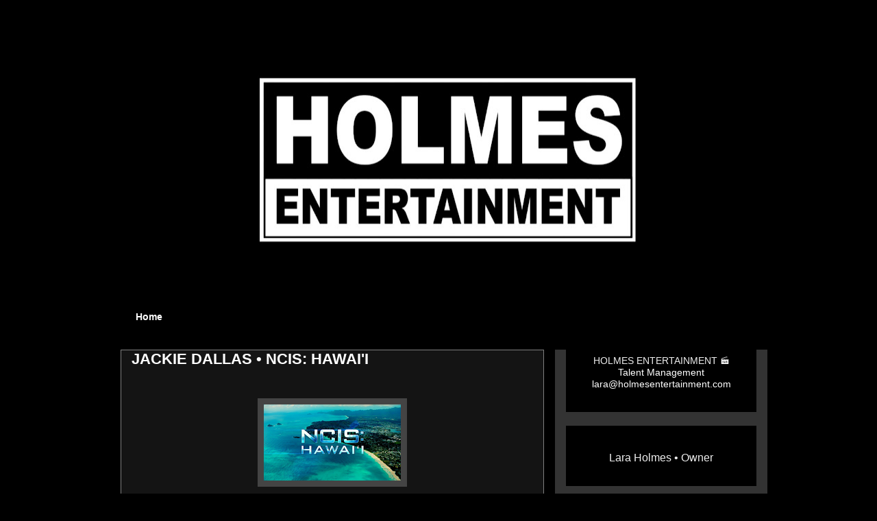

--- FILE ---
content_type: text/html; charset=UTF-8
request_url: http://www.holmesentertainment.com/2023/02/jackie-dallas-ncis-hawaii.html
body_size: 34722
content:
<!DOCTYPE html>
<html class='v2' dir='ltr' lang='en' xmlns='http://www.w3.org/1999/xhtml' xmlns:b='http://www.google.com/2005/gml/b' xmlns:data='http://www.google.com/2005/gml/data' xmlns:expr='http://www.google.com/2005/gml/expr'>
<head>
<link href='https://www.blogger.com/static/v1/widgets/335934321-css_bundle_v2.css' rel='stylesheet' type='text/css'/>
<meta content='width=1100' name='viewport'/>
<meta content='text/html; charset=UTF-8' http-equiv='Content-Type'/>
<meta content='blogger' name='generator'/>
<link href='http://www.holmesentertainment.com/favicon.ico' rel='icon' type='image/x-icon'/>
<link href='http://www.holmesentertainment.com/2023/02/jackie-dallas-ncis-hawaii.html' rel='canonical'/>
<link rel="alternate" type="application/atom+xml" title="HOLMES ENTERTAINMENT 🎬 - Atom" href="http://www.holmesentertainment.com/feeds/posts/default" />
<link rel="alternate" type="application/rss+xml" title="HOLMES ENTERTAINMENT 🎬 - RSS" href="http://www.holmesentertainment.com/feeds/posts/default?alt=rss" />
<link rel="service.post" type="application/atom+xml" title="HOLMES ENTERTAINMENT 🎬 - Atom" href="https://www.blogger.com/feeds/5814818252684582615/posts/default" />

<link rel="alternate" type="application/atom+xml" title="HOLMES ENTERTAINMENT 🎬 - Atom" href="http://www.holmesentertainment.com/feeds/752193258471632560/comments/default" />
<!--Can't find substitution for tag [blog.ieCssRetrofitLinks]-->
<link href='https://blogger.googleusercontent.com/img/b/R29vZ2xl/AVvXsEh4JW2lBlAZ2gvGxFotQYTu3X0xSY4uO6VFRon9EuhULHQMH3VNQ_aCTCLXp_LFrgnmkCT66iJEAFf8A347RQw_mTb_pZPNKuwC0BzrwbG9xF8fBcZPSWBapt5sZxEhS89mCiO5h8Jnr38cR2uqljUUqaD5OjeGHy5GK5tUG8abZERzme0YJymt1v25/w200-h111/NCIS_Hawaii.png' rel='image_src'/>
<meta content='http://www.holmesentertainment.com/2023/02/jackie-dallas-ncis-hawaii.html' property='og:url'/>
<meta content='JACKIE DALLAS  •  NCIS: HAWAI&#39;I' property='og:title'/>
<meta content='  JACKIE DALLAS NCIS: HAWAI&#39;I Season 2  •  Episode 14 &quot;Silent Invasion&quot; ◾️ ◾️ ◾️ JACKIE DALLAS 🌺 NCIS: HAWAI’I • Tonight 10 | 9c https://t....' property='og:description'/>
<meta content='https://blogger.googleusercontent.com/img/b/R29vZ2xl/AVvXsEh4JW2lBlAZ2gvGxFotQYTu3X0xSY4uO6VFRon9EuhULHQMH3VNQ_aCTCLXp_LFrgnmkCT66iJEAFf8A347RQw_mTb_pZPNKuwC0BzrwbG9xF8fBcZPSWBapt5sZxEhS89mCiO5h8Jnr38cR2uqljUUqaD5OjeGHy5GK5tUG8abZERzme0YJymt1v25/w1200-h630-p-k-no-nu/NCIS_Hawaii.png' property='og:image'/>
<title>HOLMES ENTERTAINMENT 🎬: JACKIE DALLAS  &#8226;  NCIS: HAWAI'I</title>
<style id='page-skin-1' type='text/css'><!--
/*
-----------------------------------------------
Blogger Template Style
Name:     Awesome Inc.
Designer: Tina Chen
URL:      tinachen.org
----------------------------------------------- */
/* Variable definitions
====================
<Variable name="keycolor" description="Main Color" type="color" default="#ffffff"/>
<Group description="Page" selector="body">
<Variable name="body.font" description="Font" type="font"
default="normal normal 13px Arial, Tahoma, Helvetica, FreeSans, sans-serif"/>
<Variable name="body.background.color" description="Background Color" type="color" default="#000000"/>
<Variable name="body.text.color" description="Text Color" type="color" default="#ffffff"/>
</Group>
<Group description="Links" selector=".main-inner">
<Variable name="link.color" description="Link Color" type="color" default="#888888"/>
<Variable name="link.visited.color" description="Visited Color" type="color" default="#444444"/>
<Variable name="link.hover.color" description="Hover Color" type="color" default="#cccccc"/>
</Group>
<Group description="Blog Title" selector=".header h1">
<Variable name="header.font" description="Title Font" type="font"
default="normal bold 40px Arial, Tahoma, Helvetica, FreeSans, sans-serif"/>
<Variable name="header.text.color" description="Title Color" type="color" default="#ffffff" />
<Variable name="header.background.color" description="Header Background" type="color" default="transparent" />
</Group>
<Group description="Blog Description" selector=".header .description">
<Variable name="description.font" description="Font" type="font"
default="normal normal 14px Arial, Tahoma, Helvetica, FreeSans, sans-serif"/>
<Variable name="description.text.color" description="Text Color" type="color"
default="#ffffff" />
</Group>
<Group description="Tabs Text" selector=".tabs-inner .widget li a">
<Variable name="tabs.font" description="Font" type="font"
default="normal bold 14px Arial, Tahoma, Helvetica, FreeSans, sans-serif"/>
<Variable name="tabs.text.color" description="Text Color" type="color" default="#ffffff"/>
<Variable name="tabs.selected.text.color" description="Selected Color" type="color" default="#ffffff"/>
</Group>
<Group description="Tabs Background" selector=".tabs-outer .PageList">
<Variable name="tabs.background.color" description="Background Color" type="color" default="#141414"/>
<Variable name="tabs.selected.background.color" description="Selected Color" type="color" default="#444444"/>
<Variable name="tabs.border.color" description="Border Color" type="color" default="rgba(0, 0, 0, 0)"/>
</Group>
<Group description="Date Header" selector=".main-inner .widget h2.date-header, .main-inner .widget h2.date-header span">
<Variable name="date.font" description="Font" type="font"
default="normal normal 14px Arial, Tahoma, Helvetica, FreeSans, sans-serif"/>
<Variable name="date.text.color" description="Text Color" type="color" default="#666666"/>
<Variable name="date.border.color" description="Border Color" type="color" default="rgba(0, 0, 0, 0)"/>
</Group>
<Group description="Post Title" selector="h3.post-title, h4, h3.post-title a">
<Variable name="post.title.font" description="Font" type="font"
default="normal bold 22px Arial, Tahoma, Helvetica, FreeSans, sans-serif"/>
<Variable name="post.title.text.color" description="Text Color" type="color" default="#ffffff"/>
</Group>
<Group description="Post Background" selector=".post">
<Variable name="post.background.color" description="Background Color" type="color" default="#000000" />
<Variable name="post.border.color" description="Border Color" type="color" default="rgba(0, 0, 0, 0)" />
<Variable name="post.border.bevel.color" description="Bevel Color" type="color" default="rgba(0, 0, 0, 0)"/>
</Group>
<Group description="Gadget Title" selector="h2">
<Variable name="widget.title.font" description="Font" type="font"
default="normal bold 14px Arial, Tahoma, Helvetica, FreeSans, sans-serif"/>
<Variable name="widget.title.text.color" description="Text Color" type="color" default="#ffffff"/>
</Group>
<Group description="Gadget Text" selector=".sidebar .widget">
<Variable name="widget.font" description="Font" type="font"
default="normal normal 14px Arial, Tahoma, Helvetica, FreeSans, sans-serif"/>
<Variable name="widget.text.color" description="Text Color" type="color" default="#ffffff"/>
<Variable name="widget.alternate.text.color" description="Alternate Color" type="color" default="#666666"/>
</Group>
<Group description="Gadget Links" selector=".sidebar .widget">
<Variable name="widget.link.color" description="Link Color" type="color" default="#7f7f7f"/>
<Variable name="widget.link.visited.color" description="Visited Color" type="color" default="#7f7f7f"/>
<Variable name="widget.link.hover.color" description="Hover Color" type="color" default="#c2c2c2"/>
</Group>
<Group description="Gadget Background" selector=".sidebar .widget">
<Variable name="widget.background.color" description="Background Color" type="color" default="#141414"/>
<Variable name="widget.border.color" description="Border Color" type="color" default="#222222"/>
<Variable name="widget.border.bevel.color" description="Bevel Color" type="color" default="#000000"/>
</Group>
<Group description="Sidebar Background" selector=".column-left-inner .column-right-inner">
<Variable name="widget.outer.background.color" description="Background Color" type="color" default="transparent" />
</Group>
<Group description="Images" selector=".main-inner">
<Variable name="image.background.color" description="Background Color" type="color" default="transparent"/>
<Variable name="image.border.color" description="Border Color" type="color" default="transparent"/>
</Group>
<Group description="Feed" selector=".blog-feeds">
<Variable name="feed.text.color" description="Text Color" type="color" default="#ffffff"/>
</Group>
<Group description="Feed Links" selector=".blog-feeds">
<Variable name="feed.link.color" description="Link Color" type="color" default="#7f7f7f"/>
<Variable name="feed.link.visited.color" description="Visited Color" type="color" default="#7f7f7f"/>
<Variable name="feed.link.hover.color" description="Hover Color" type="color" default="#c2c2c2"/>
</Group>
<Group description="Pager" selector=".blog-pager">
<Variable name="pager.background.color" description="Background Color" type="color" default="#141414" />
</Group>
<Group description="Footer" selector=".footer-outer">
<Variable name="footer.background.color" description="Background Color" type="color" default="#000000" />
<Variable name="footer.text.color" description="Text Color" type="color" default="#ffffff" />
</Group>
<Variable name="title.shadow.spread" description="Title Shadow" type="length" default="-1px" min="-1px" max="100px"/>
<Variable name="body.background" description="Body Background" type="background"
color="#000000"
default="$(color) none repeat scroll top left"/>
<Variable name="body.background.gradient.cap" description="Body Gradient Cap" type="url"
default="none"/>
<Variable name="body.background.size" description="Body Background Size" type="string" default="auto"/>
<Variable name="tabs.background.gradient" description="Tabs Background Gradient" type="url"
default="none"/>
<Variable name="header.background.gradient" description="Header Background Gradient" type="url" default="none" />
<Variable name="header.padding.top" description="Header Top Padding" type="length" default="22px" min="0" max="100px"/>
<Variable name="header.margin.top" description="Header Top Margin" type="length" default="0" min="0" max="100px"/>
<Variable name="header.margin.bottom" description="Header Bottom Margin" type="length" default="0" min="0" max="100px"/>
<Variable name="widget.padding.top" description="Widget Padding Top" type="length" default="8px" min="0" max="20px"/>
<Variable name="widget.padding.side" description="Widget Padding Side" type="length" default="15px" min="0" max="100px"/>
<Variable name="widget.outer.margin.top" description="Widget Top Margin" type="length" default="0" min="0" max="100px"/>
<Variable name="widget.outer.background.gradient" description="Gradient" type="url" default="none" />
<Variable name="widget.border.radius" description="Gadget Border Radius" type="length" default="0" min="0" max="100px"/>
<Variable name="outer.shadow.spread" description="Outer Shadow Size" type="length" default="0" min="0" max="100px"/>
<Variable name="date.header.border.radius.top" description="Date Header Border Radius Top" type="length" default="0" min="0" max="100px"/>
<Variable name="date.header.position" description="Date Header Position" type="length" default="15px" min="0" max="100px"/>
<Variable name="date.space" description="Date Space" type="length" default="30px" min="0" max="100px"/>
<Variable name="date.position" description="Date Float" type="string" default="static" />
<Variable name="date.padding.bottom" description="Date Padding Bottom" type="length" default="0" min="0" max="100px"/>
<Variable name="date.border.size" description="Date Border Size" type="length" default="0" min="0" max="10px"/>
<Variable name="date.background" description="Date Background" type="background" color="transparent"
default="$(color) none no-repeat scroll top left" />
<Variable name="date.first.border.radius.top" description="Date First top radius" type="length" default="0" min="0" max="100px"/>
<Variable name="date.last.space.bottom" description="Date Last Space Bottom" type="length"
default="20px" min="0" max="100px"/>
<Variable name="date.last.border.radius.bottom" description="Date Last bottom radius" type="length" default="0" min="0" max="100px"/>
<Variable name="post.first.padding.top" description="First Post Padding Top" type="length" default="0" min="0" max="100px"/>
<Variable name="image.shadow.spread" description="Image Shadow Size" type="length" default="0" min="0" max="100px"/>
<Variable name="image.border.radius" description="Image Border Radius" type="length" default="0" min="0" max="100px"/>
<Variable name="separator.outdent" description="Separator Outdent" type="length" default="15px" min="0" max="100px"/>
<Variable name="title.separator.border.size" description="Widget Title Border Size" type="length" default="1px" min="0" max="10px"/>
<Variable name="list.separator.border.size" description="List Separator Border Size" type="length" default="1px" min="0" max="10px"/>
<Variable name="shadow.spread" description="Shadow Size" type="length" default="0" min="0" max="100px"/>
<Variable name="startSide" description="Side where text starts in blog language" type="automatic" default="left"/>
<Variable name="endSide" description="Side where text ends in blog language" type="automatic" default="right"/>
<Variable name="date.side" description="Side where date header is placed" type="string" default="right"/>
<Variable name="pager.border.radius.top" description="Pager Border Top Radius" type="length" default="0" min="0" max="100px"/>
<Variable name="pager.space.top" description="Pager Top Space" type="length" default="1em" min="0" max="20em"/>
<Variable name="footer.background.gradient" description="Background Gradient" type="url" default="none" />
<Variable name="mobile.background.size" description="Mobile Background Size" type="string"
default="auto"/>
<Variable name="mobile.background.overlay" description="Mobile Background Overlay" type="string"
default="transparent none repeat scroll top left"/>
<Variable name="mobile.button.color" description="Mobile Button Color" type="color" default="#ffffff" />
*/
/* Content
----------------------------------------------- */
body {
font: normal normal 13px 'Trebuchet MS', Trebuchet, sans-serif;
color: #ffffff;
background: #000000 none no-repeat scroll center center;
}
html body .content-outer {
min-width: 0;
max-width: 100%;
width: 100%;
}
a:link {
text-decoration: none;
color: #7f7f7f;
}
a:visited {
text-decoration: none;
color: #7f7f7f;
}
a:hover {
text-decoration: underline;
color: #c2c2c2;
}
.body-fauxcolumn-outer .cap-top {
position: absolute;
z-index: 1;
height: 276px;
width: 100%;
background: transparent none repeat-x scroll top left;
_background-image: none;
}
/* Columns
----------------------------------------------- */
.content-inner {
padding: 0;
}
.header-inner .section {
margin: 0 16px;
}
.tabs-inner .section {
margin: 0 16px;
}
.main-inner {
padding-top: 30px;
}
.main-inner .column-center-inner,
.main-inner .column-left-inner,
.main-inner .column-right-inner {
padding: 0 5px;
}
*+html body .main-inner .column-center-inner {
margin-top: -30px;
}
#layout .main-inner .column-center-inner {
margin-top: 0;
}
/* Header
----------------------------------------------- */
.header-outer {
margin: 0 0 0 0;
background: rgba(0, 0, 0, 0) none repeat scroll 0 0;
}
.Header h1 {
font: normal bold 40px 'Trebuchet MS', Trebuchet, sans-serif;
color: #ffffff;
text-shadow: 0 0 -1px #000000;
}
.Header h1 a {
color: #ffffff;
}
.Header .description {
font: normal normal 14px 'Trebuchet MS', Trebuchet, sans-serif;
color: #ffffff;
}
.header-inner .Header .titlewrapper,
.header-inner .Header .descriptionwrapper {
padding-left: 0;
padding-right: 0;
margin-bottom: 0;
}
.header-inner .Header .titlewrapper {
padding-top: 22px;
}
/* Tabs
----------------------------------------------- */
.tabs-outer {
overflow: hidden;
position: relative;
background: #000000 none repeat scroll 0 0;
}
#layout .tabs-outer {
overflow: visible;
}
.tabs-cap-top, .tabs-cap-bottom {
position: absolute;
width: 100%;
border-top: 1px solid #000000;
}
.tabs-cap-bottom {
bottom: 0;
}
.tabs-inner .widget li a {
display: inline-block;
margin: 0;
padding: .6em 1.5em;
font: normal bold 14px 'Trebuchet MS', Trebuchet, sans-serif;
color: #ffffff;
border-top: 1px solid #000000;
border-bottom: 1px solid #000000;
border-left: 1px solid #000000;
height: 16px;
line-height: 16px;
}
.tabs-inner .widget li:last-child a {
border-right: 1px solid #000000;
}
.tabs-inner .widget li.selected a, .tabs-inner .widget li a:hover {
background: #000000 none repeat-x scroll 0 -100px;
color: #ffffff;
}
/* Headings
----------------------------------------------- */
h2 {
font: normal bold 14px 'Trebuchet MS', Trebuchet, sans-serif;
color: #ffffff;
}
/* Widgets
----------------------------------------------- */
.main-inner .section {
margin: 0 27px;
padding: 0;
}
.main-inner .column-left-outer,
.main-inner .column-right-outer {
margin-top: 0;
}
#layout .main-inner .column-left-outer,
#layout .main-inner .column-right-outer {
margin-top: 0;
}
.main-inner .column-left-inner,
.main-inner .column-right-inner {
background: #333333 none repeat 0 0;
-moz-box-shadow: 0 0 0 rgba(0, 0, 0, .2);
-webkit-box-shadow: 0 0 0 rgba(0, 0, 0, .2);
-goog-ms-box-shadow: 0 0 0 rgba(0, 0, 0, .2);
box-shadow: 0 0 0 rgba(0, 0, 0, .2);
-moz-border-radius: 0;
-webkit-border-radius: 0;
-goog-ms-border-radius: 0;
border-radius: 0;
}
#layout .main-inner .column-left-inner,
#layout .main-inner .column-right-inner {
margin-top: 0;
}
.sidebar .widget {
font: normal normal 14px Arial, Tahoma, Helvetica, FreeSans, sans-serif;
color: #ffffff;
}
.sidebar .widget a:link {
color: #eeeeee;
}
.sidebar .widget a:visited {
color: #eeeeee;
}
.sidebar .widget a:hover {
color: #ffffff;
}
.sidebar .widget h2 {
text-shadow: 0 0 -1px #000000;
}
.main-inner .widget {
background-color: #000000;
border: 1px solid rgba(0, 0, 0, 0);
padding: 0 15px 15px;
margin: 20px -16px;
-moz-box-shadow: 0 0 0 rgba(0, 0, 0, .2);
-webkit-box-shadow: 0 0 0 rgba(0, 0, 0, .2);
-goog-ms-box-shadow: 0 0 0 rgba(0, 0, 0, .2);
box-shadow: 0 0 0 rgba(0, 0, 0, .2);
-moz-border-radius: 0;
-webkit-border-radius: 0;
-goog-ms-border-radius: 0;
border-radius: 0;
}
.main-inner .widget h2 {
margin: 0 -15px;
padding: .6em 15px .5em;
border-bottom: 1px solid #000000;
}
.footer-inner .widget h2 {
padding: 0 0 .4em;
border-bottom: 1px solid #000000;
}
.main-inner .widget h2 + div, .footer-inner .widget h2 + div {
border-top: 1px solid rgba(0, 0, 0, 0);
padding-top: 8px;
}
.main-inner .widget .widget-content {
margin: 0 -15px;
padding: 7px 15px 0;
}
.main-inner .widget ul, .main-inner .widget #ArchiveList ul.flat {
margin: -8px -15px 0;
padding: 0;
list-style: none;
}
.main-inner .widget #ArchiveList {
margin: -8px 0 0;
}
.main-inner .widget ul li, .main-inner .widget #ArchiveList ul.flat li {
padding: .5em 15px;
text-indent: 0;
color: #000000;
border-top: 1px solid rgba(0, 0, 0, 0);
border-bottom: 1px solid #000000;
}
.main-inner .widget #ArchiveList ul li {
padding-top: .25em;
padding-bottom: .25em;
}
.main-inner .widget ul li:first-child, .main-inner .widget #ArchiveList ul.flat li:first-child {
border-top: none;
}
.main-inner .widget ul li:last-child, .main-inner .widget #ArchiveList ul.flat li:last-child {
border-bottom: none;
}
.post-body {
position: relative;
}
.main-inner .widget .post-body ul {
padding: 0 2.5em;
margin: .5em 0;
list-style: disc;
}
.main-inner .widget .post-body ul li {
padding: 0.25em 0;
margin-bottom: .25em;
color: #ffffff;
border: none;
}
.footer-inner .widget ul {
padding: 0;
list-style: none;
}
.widget .zippy {
color: #000000;
}
/* Posts
----------------------------------------------- */
body .main-inner .Blog {
padding: 0;
margin-bottom: 1em;
background-color: transparent;
border: none;
-moz-box-shadow: 0 0 0 rgba(0, 0, 0, 0);
-webkit-box-shadow: 0 0 0 rgba(0, 0, 0, 0);
-goog-ms-box-shadow: 0 0 0 rgba(0, 0, 0, 0);
box-shadow: 0 0 0 rgba(0, 0, 0, 0);
}
.main-inner .section:last-child .Blog:last-child {
padding: 0;
margin-bottom: 1em;
}
.main-inner .widget h2.date-header {
margin: 0 -15px 1px;
padding: 0 0 0 0;
font: normal normal 14px 'Trebuchet MS', Trebuchet, sans-serif;
color: #000000;
background: transparent none no-repeat scroll top left;
border-top: 0 solid #000000;
border-bottom: 1px solid #000000;
-moz-border-radius-topleft: 0;
-moz-border-radius-topright: 0;
-webkit-border-top-left-radius: 0;
-webkit-border-top-right-radius: 0;
border-top-left-radius: 0;
border-top-right-radius: 0;
position: static;
bottom: 100%;
right: 15px;
text-shadow: 0 0 -1px #000000;
}
.main-inner .widget h2.date-header span {
font: normal normal 14px 'Trebuchet MS', Trebuchet, sans-serif;
display: block;
padding: .5em 15px;
border-left: 0 solid #000000;
border-right: 0 solid #000000;
}
.date-outer {
position: relative;
margin: 30px 0 20px;
padding: 0 15px;
background-color: #141414;
border: 1px solid #7f7f7f;
-moz-box-shadow: 0 0 0 rgba(0, 0, 0, .2);
-webkit-box-shadow: 0 0 0 rgba(0, 0, 0, .2);
-goog-ms-box-shadow: 0 0 0 rgba(0, 0, 0, .2);
box-shadow: 0 0 0 rgba(0, 0, 0, .2);
-moz-border-radius: 0;
-webkit-border-radius: 0;
-goog-ms-border-radius: 0;
border-radius: 0;
}
.date-outer:first-child {
margin-top: 0;
}
.date-outer:last-child {
margin-bottom: 20px;
-moz-border-radius-bottomleft: 0;
-moz-border-radius-bottomright: 0;
-webkit-border-bottom-left-radius: 0;
-webkit-border-bottom-right-radius: 0;
-goog-ms-border-bottom-left-radius: 0;
-goog-ms-border-bottom-right-radius: 0;
border-bottom-left-radius: 0;
border-bottom-right-radius: 0;
}
.date-posts {
margin: 0 -15px;
padding: 0 15px;
clear: both;
}
.post-outer, .inline-ad {
border-top: 1px solid #666666;
margin: 0 -15px;
padding: 15px 15px;
}
.post-outer {
padding-bottom: 10px;
}
.post-outer:first-child {
padding-top: 0;
border-top: none;
}
.post-outer:last-child, .inline-ad:last-child {
border-bottom: none;
}
.post-body {
position: relative;
}
.post-body img {
padding: 8px;
background: #444444;
border: 1px solid rgba(0, 0, 0, 0);
-moz-box-shadow: 0 0 0 rgba(0, 0, 0, .2);
-webkit-box-shadow: 0 0 0 rgba(0, 0, 0, .2);
box-shadow: 0 0 0 rgba(0, 0, 0, .2);
-moz-border-radius: 0;
-webkit-border-radius: 0;
border-radius: 0;
}
h3.post-title, h4 {
font: normal bold 22px 'Trebuchet MS', Trebuchet, sans-serif;
color: #ffffff;
}
h3.post-title a {
font: normal bold 22px 'Trebuchet MS', Trebuchet, sans-serif;
color: #ffffff;
}
h3.post-title a:hover {
color: #c2c2c2;
text-decoration: underline;
}
.post-header {
margin: 0 0 1em;
}
.post-body {
line-height: 1.4;
}
.post-outer h2 {
color: #ffffff;
}
.post-footer {
margin: 1.5em 0 0;
}
#blog-pager {
padding: 15px;
font-size: 120%;
background-color: rgba(0, 0, 0, 0);
border: 1px solid rgba(0, 0, 0, 0);
-moz-box-shadow: 0 0 0 rgba(0, 0, 0, .2);
-webkit-box-shadow: 0 0 0 rgba(0, 0, 0, .2);
-goog-ms-box-shadow: 0 0 0 rgba(0, 0, 0, .2);
box-shadow: 0 0 0 rgba(0, 0, 0, .2);
-moz-border-radius: 0;
-webkit-border-radius: 0;
-goog-ms-border-radius: 0;
border-radius: 0;
-moz-border-radius-topleft: 0;
-moz-border-radius-topright: 0;
-webkit-border-top-left-radius: 0;
-webkit-border-top-right-radius: 0;
-goog-ms-border-top-left-radius: 0;
-goog-ms-border-top-right-radius: 0;
border-top-left-radius: 0;
border-top-right-radius-topright: 0;
margin-top: 1em;
}
.blog-feeds, .post-feeds {
margin: 1em 0;
text-align: center;
color: rgba(0, 0, 0, 0);
}
.blog-feeds a, .post-feeds a {
color: rgba(0, 0, 0, 0);
}
.blog-feeds a:visited, .post-feeds a:visited {
color: rgba(0, 0, 0, 0);
}
.blog-feeds a:hover, .post-feeds a:hover {
color: rgba(0, 0, 0, 0);
}
.post-outer .comments {
margin-top: 2em;
}
/* Comments
----------------------------------------------- */
.comments .comments-content .icon.blog-author {
background-repeat: no-repeat;
background-image: url([data-uri]);
}
.comments .comments-content .loadmore a {
border-top: 1px solid #000000;
border-bottom: 1px solid #000000;
}
.comments .continue {
border-top: 2px solid #000000;
}
/* Footer
----------------------------------------------- */
.footer-outer {
margin: -0 0 -1px;
padding: 0 0 0;
color: rgba(0, 0, 0, 0);
overflow: hidden;
}
.footer-fauxborder-left {
border-top: 1px solid rgba(0, 0, 0, 0);
background: rgba(0, 0, 0, 0) none repeat scroll 0 0;
-moz-box-shadow: 0 0 0 rgba(0, 0, 0, .2);
-webkit-box-shadow: 0 0 0 rgba(0, 0, 0, .2);
-goog-ms-box-shadow: 0 0 0 rgba(0, 0, 0, .2);
box-shadow: 0 0 0 rgba(0, 0, 0, .2);
margin: 0 -0;
}
/* Mobile
----------------------------------------------- */
body.mobile {
background-size: auto;
}
.mobile .body-fauxcolumn-outer {
background: transparent none repeat scroll top left;
}
*+html body.mobile .main-inner .column-center-inner {
margin-top: 0;
}
.mobile .main-inner .widget {
padding: 0 0 15px;
}
.mobile .main-inner .widget h2 + div,
.mobile .footer-inner .widget h2 + div {
border-top: none;
padding-top: 0;
}
.mobile .footer-inner .widget h2 {
padding: 0.5em 0;
border-bottom: none;
}
.mobile .main-inner .widget .widget-content {
margin: 0;
padding: 7px 0 0;
}
.mobile .main-inner .widget ul,
.mobile .main-inner .widget #ArchiveList ul.flat {
margin: 0 -15px 0;
}
.mobile .main-inner .widget h2.date-header {
right: 0;
}
.mobile .date-header span {
padding: 0.4em 0;
}
.mobile .date-outer:first-child {
margin-bottom: 0;
border: 1px solid #7f7f7f;
-moz-border-radius-topleft: 0;
-moz-border-radius-topright: 0;
-webkit-border-top-left-radius: 0;
-webkit-border-top-right-radius: 0;
-goog-ms-border-top-left-radius: 0;
-goog-ms-border-top-right-radius: 0;
border-top-left-radius: 0;
border-top-right-radius: 0;
}
.mobile .date-outer {
border-color: #7f7f7f;
border-width: 0 1px 1px;
}
.mobile .date-outer:last-child {
margin-bottom: 0;
}
.mobile .main-inner {
padding: 0;
}
.mobile .header-inner .section {
margin: 0;
}
.mobile .post-outer, .mobile .inline-ad {
padding: 5px 0;
}
.mobile .tabs-inner .section {
margin: 0 10px;
}
.mobile .main-inner .widget h2 {
margin: 0;
padding: 0;
}
.mobile .main-inner .widget h2.date-header span {
padding: 0;
}
.mobile .main-inner .widget .widget-content {
margin: 0;
padding: 7px 0 0;
}
.mobile #blog-pager {
border: 1px solid transparent;
background: rgba(0, 0, 0, 0) none repeat scroll 0 0;
}
.mobile .main-inner .column-left-inner,
.mobile .main-inner .column-right-inner {
background: #333333 none repeat 0 0;
-moz-box-shadow: none;
-webkit-box-shadow: none;
-goog-ms-box-shadow: none;
box-shadow: none;
}
.mobile .date-posts {
margin: 0;
padding: 0;
}
.mobile .footer-fauxborder-left {
margin: 0;
border-top: inherit;
}
.mobile .main-inner .section:last-child .Blog:last-child {
margin-bottom: 0;
}
.mobile-index-contents {
color: #ffffff;
}
.mobile .mobile-link-button {
background: #7f7f7f none repeat scroll 0 0;
}
.mobile-link-button a:link, .mobile-link-button a:visited {
color: #ffffff;
}
.mobile .tabs-inner .PageList .widget-content {
background: transparent;
border-top: 1px solid;
border-color: #000000;
color: #ffffff;
}
.mobile .tabs-inner .PageList .widget-content .pagelist-arrow {
border-left: 1px solid #000000;
}

--></style>
<style id='template-skin-1' type='text/css'><!--
body {
min-width: 960px;
}
.content-outer, .content-fauxcolumn-outer, .region-inner {
min-width: 960px;
max-width: 960px;
_width: 960px;
}
.main-inner .columns {
padding-left: 0px;
padding-right: 310px;
}
.main-inner .fauxcolumn-center-outer {
left: 0px;
right: 310px;
/* IE6 does not respect left and right together */
_width: expression(this.parentNode.offsetWidth -
parseInt("0px") -
parseInt("310px") + 'px');
}
.main-inner .fauxcolumn-left-outer {
width: 0px;
}
.main-inner .fauxcolumn-right-outer {
width: 310px;
}
.main-inner .column-left-outer {
width: 0px;
right: 100%;
margin-left: -0px;
}
.main-inner .column-right-outer {
width: 310px;
margin-right: -310px;
}
#layout {
min-width: 0;
}
#layout .content-outer {
min-width: 0;
width: 800px;
}
#layout .region-inner {
min-width: 0;
width: auto;
}
body#layout div.add_widget {
padding: 8px;
}
body#layout div.add_widget a {
margin-left: 32px;
}
--></style>
<link href='https://www.blogger.com/dyn-css/authorization.css?targetBlogID=5814818252684582615&amp;zx=6b3e745a-beec-4240-9e12-69e50971c888' media='none' onload='if(media!=&#39;all&#39;)media=&#39;all&#39;' rel='stylesheet'/><noscript><link href='https://www.blogger.com/dyn-css/authorization.css?targetBlogID=5814818252684582615&amp;zx=6b3e745a-beec-4240-9e12-69e50971c888' rel='stylesheet'/></noscript>
<meta name='google-adsense-platform-account' content='ca-host-pub-1556223355139109'/>
<meta name='google-adsense-platform-domain' content='blogspot.com'/>

<link rel="stylesheet" href="https://fonts.googleapis.com/css2?display=swap&family=Questrial&family=Prompt"></head>
<body class='loading'>
<div class='navbar no-items section' id='navbar' name='Navbar'>
</div>
<div class='body-fauxcolumns'>
<div class='fauxcolumn-outer body-fauxcolumn-outer'>
<div class='cap-top'>
<div class='cap-left'></div>
<div class='cap-right'></div>
</div>
<div class='fauxborder-left'>
<div class='fauxborder-right'></div>
<div class='fauxcolumn-inner'>
</div>
</div>
<div class='cap-bottom'>
<div class='cap-left'></div>
<div class='cap-right'></div>
</div>
</div>
</div>
<div class='content'>
<div class='content-fauxcolumns'>
<div class='fauxcolumn-outer content-fauxcolumn-outer'>
<div class='cap-top'>
<div class='cap-left'></div>
<div class='cap-right'></div>
</div>
<div class='fauxborder-left'>
<div class='fauxborder-right'></div>
<div class='fauxcolumn-inner'>
</div>
</div>
<div class='cap-bottom'>
<div class='cap-left'></div>
<div class='cap-right'></div>
</div>
</div>
</div>
<div class='content-outer'>
<div class='content-cap-top cap-top'>
<div class='cap-left'></div>
<div class='cap-right'></div>
</div>
<div class='fauxborder-left content-fauxborder-left'>
<div class='fauxborder-right content-fauxborder-right'></div>
<div class='content-inner'>
<header>
<div class='header-outer'>
<div class='header-cap-top cap-top'>
<div class='cap-left'></div>
<div class='cap-right'></div>
</div>
<div class='fauxborder-left header-fauxborder-left'>
<div class='fauxborder-right header-fauxborder-right'></div>
<div class='region-inner header-inner'>
<div class='header section' id='header' name='Header'><div class='widget Header' data-version='1' id='Header1'>
<div id='header-inner'>
<a href='http://www.holmesentertainment.com/' style='display: block'>
<img alt='HOLMES ENTERTAINMENT 🎬' height='405px; ' id='Header1_headerimg' src='https://blogger.googleusercontent.com/img/a/AVvXsEjUIjHX3doPyGy53DNDWg9rxJBIuyMHt9XctA-DPCxV_dnzuxUj0fM7r9uERl40VZW7-_T9g0VwwdIkpwR25X7fM_73EHmYRVFmPLB9zlpizYrpSNGhMHglTsLKoDAtIHAp34hZ2bXmU3tzY3gyq10Jas3ZAkiPXO4YaxKPg4Ycl4XyeM75MQ1i6IijE5o=s752' style='display: block' width='752px; '/>
</a>
<div class='descriptionwrapper'>
<p class='description'><span>
</span></p>
</div>
</div>
</div></div>
</div>
</div>
<div class='header-cap-bottom cap-bottom'>
<div class='cap-left'></div>
<div class='cap-right'></div>
</div>
</div>
</header>
<div class='tabs-outer'>
<div class='tabs-cap-top cap-top'>
<div class='cap-left'></div>
<div class='cap-right'></div>
</div>
<div class='fauxborder-left tabs-fauxborder-left'>
<div class='fauxborder-right tabs-fauxborder-right'></div>
<div class='region-inner tabs-inner'>
<div class='tabs section' id='crosscol' name='Cross-Column'><div class='widget PageList' data-version='1' id='PageList1'>
<div class='widget-content'>
<ul>
<li>
<a href='http://www.holmesentertainment.com/'>Home</a>
</li>
</ul>
<div class='clear'></div>
</div>
</div></div>
<div class='tabs no-items section' id='crosscol-overflow' name='Cross-Column 2'></div>
</div>
</div>
<div class='tabs-cap-bottom cap-bottom'>
<div class='cap-left'></div>
<div class='cap-right'></div>
</div>
</div>
<div class='main-outer'>
<div class='main-cap-top cap-top'>
<div class='cap-left'></div>
<div class='cap-right'></div>
</div>
<div class='fauxborder-left main-fauxborder-left'>
<div class='fauxborder-right main-fauxborder-right'></div>
<div class='region-inner main-inner'>
<div class='columns fauxcolumns'>
<div class='fauxcolumn-outer fauxcolumn-center-outer'>
<div class='cap-top'>
<div class='cap-left'></div>
<div class='cap-right'></div>
</div>
<div class='fauxborder-left'>
<div class='fauxborder-right'></div>
<div class='fauxcolumn-inner'>
</div>
</div>
<div class='cap-bottom'>
<div class='cap-left'></div>
<div class='cap-right'></div>
</div>
</div>
<div class='fauxcolumn-outer fauxcolumn-left-outer'>
<div class='cap-top'>
<div class='cap-left'></div>
<div class='cap-right'></div>
</div>
<div class='fauxborder-left'>
<div class='fauxborder-right'></div>
<div class='fauxcolumn-inner'>
</div>
</div>
<div class='cap-bottom'>
<div class='cap-left'></div>
<div class='cap-right'></div>
</div>
</div>
<div class='fauxcolumn-outer fauxcolumn-right-outer'>
<div class='cap-top'>
<div class='cap-left'></div>
<div class='cap-right'></div>
</div>
<div class='fauxborder-left'>
<div class='fauxborder-right'></div>
<div class='fauxcolumn-inner'>
</div>
</div>
<div class='cap-bottom'>
<div class='cap-left'></div>
<div class='cap-right'></div>
</div>
</div>
<!-- corrects IE6 width calculation -->
<div class='columns-inner'>
<div class='column-center-outer'>
<div class='column-center-inner'>
<div class='main section' id='main' name='Main'><div class='widget Blog' data-version='1' id='Blog1'>
<div class='blog-posts hfeed'>

          <div class="date-outer">
        

          <div class="date-posts">
        
<div class='post-outer'>
<div class='post hentry uncustomized-post-template' itemprop='blogPost' itemscope='itemscope' itemtype='http://schema.org/BlogPosting'>
<meta content='https://blogger.googleusercontent.com/img/b/R29vZ2xl/AVvXsEh4JW2lBlAZ2gvGxFotQYTu3X0xSY4uO6VFRon9EuhULHQMH3VNQ_aCTCLXp_LFrgnmkCT66iJEAFf8A347RQw_mTb_pZPNKuwC0BzrwbG9xF8fBcZPSWBapt5sZxEhS89mCiO5h8Jnr38cR2uqljUUqaD5OjeGHy5GK5tUG8abZERzme0YJymt1v25/w200-h111/NCIS_Hawaii.png' itemprop='image_url'/>
<meta content='5814818252684582615' itemprop='blogId'/>
<meta content='752193258471632560' itemprop='postId'/>
<a name='752193258471632560'></a>
<h3 class='post-title entry-title' itemprop='name'>
JACKIE DALLAS  &#8226;  NCIS: HAWAI'I
</h3>
<div class='post-header'>
<div class='post-header-line-1'></div>
</div>
<div class='post-body entry-content' id='post-body-752193258471632560' itemprop='description articleBody'>
<p>&nbsp;</p><div class="separator" style="clear: both; text-align: center;"><a href="https://blogger.googleusercontent.com/img/b/R29vZ2xl/AVvXsEh4JW2lBlAZ2gvGxFotQYTu3X0xSY4uO6VFRon9EuhULHQMH3VNQ_aCTCLXp_LFrgnmkCT66iJEAFf8A347RQw_mTb_pZPNKuwC0BzrwbG9xF8fBcZPSWBapt5sZxEhS89mCiO5h8Jnr38cR2uqljUUqaD5OjeGHy5GK5tUG8abZERzme0YJymt1v25/s424/NCIS_Hawaii.png" style="margin-left: 1em; margin-right: 1em;"><img border="0" data-original-height="235" data-original-width="424" height="111" src="https://blogger.googleusercontent.com/img/b/R29vZ2xl/AVvXsEh4JW2lBlAZ2gvGxFotQYTu3X0xSY4uO6VFRon9EuhULHQMH3VNQ_aCTCLXp_LFrgnmkCT66iJEAFf8A347RQw_mTb_pZPNKuwC0BzrwbG9xF8fBcZPSWBapt5sZxEhS89mCiO5h8Jnr38cR2uqljUUqaD5OjeGHy5GK5tUG8abZERzme0YJymt1v25/w200-h111/NCIS_Hawaii.png" width="200" /></a></div><div class="separator" style="clear: both; text-align: center;"><br /></div><div class="separator" style="clear: both; text-align: center;"><br /></div><div class="separator" style="clear: both; text-align: center;"><br /></div><div class="separator" style="clear: both; text-align: center;"><span style="font-family: Questrial; font-size: x-large;">JACKIE DALLAS</span></div><div class="separator" style="clear: both; text-align: center;"><span style="font-family: Questrial; font-size: x-large;"><br /></span></div><div class="separator" style="clear: both; text-align: center;"><br /></div><div class="separator" style="clear: both; text-align: center;"><a href="https://blogger.googleusercontent.com/img/b/R29vZ2xl/AVvXsEjI40dpCV4v7bB5N45m56CqgxjtIKWaF79uugn4JmzxOvs6QyksFr18e-G3guKGKeEYIHeyb9IQ0j8N6-RX3ssvRWgWRiwJu76WySYPknv6aapnIoNg9zPXUlQhOxUcjOprl8lR28rqYfELdCZuE23199mITuvd_OqhECHUiZV9oQWgGRBtmUZuVqvG/s1600/Jackie%20Dallas%2020.JPG" style="margin-left: 1em; margin-right: 1em;"><img border="0" data-original-height="1600" data-original-width="1143" height="640" src="https://blogger.googleusercontent.com/img/b/R29vZ2xl/AVvXsEjI40dpCV4v7bB5N45m56CqgxjtIKWaF79uugn4JmzxOvs6QyksFr18e-G3guKGKeEYIHeyb9IQ0j8N6-RX3ssvRWgWRiwJu76WySYPknv6aapnIoNg9zPXUlQhOxUcjOprl8lR28rqYfELdCZuE23199mITuvd_OqhECHUiZV9oQWgGRBtmUZuVqvG/w458-h640/Jackie%20Dallas%2020.JPG" width="458" /></a></div><div class="separator" style="clear: both; text-align: center;"><br /></div><div class="separator" style="clear: both; text-align: center;"><br /></div><div class="separator" style="clear: both; text-align: center;"><br /></div><div class="separator" style="clear: both; text-align: center;"><br /></div><div class="separator" style="clear: both; text-align: center;"><span style="font-family: Questrial; font-size: large;">NCIS: HAWAI'I</span></div><div class="separator" style="clear: both; text-align: center;"><span style="font-family: Questrial; font-size: medium;">Season 2 &nbsp;&#8226; &nbsp;Episode 14</span></div><div class="separator" style="clear: both; text-align: center;"><span style="font-family: Questrial; font-size: medium;">"Silent Invasion"</span></div><br /><div class="separator" style="clear: both; text-align: center;"><br /></div><div class="separator" style="clear: both; text-align: center;"><br /></div><br /><div class="separator" style="clear: both; text-align: center;"><a href="https://blogger.googleusercontent.com/img/b/R29vZ2xl/AVvXsEiSbtBcaNbrQ-nJ_Rul_xM2k4lV7ZoWbUUsDSqCuY1YJR2lkNBNmoAKLJ8xI4xHndoAeW7OnQD0YRB3Y80UWO0JHwYAtUtUvnqBtQx0D5o8eGIyzkDz3LUQzjf00H1TZSjfO-a07ciymgFq7VYcacSazdKXgib0bSlLdUVm2mhF08c1PD-U33nHT3sR/s4096/Jackie%20Dallas%20NCIS%20HAWAII%20214.JPG" style="margin-left: 1em; margin-right: 1em;"><img border="0" data-original-height="4096" data-original-width="4096" height="400" src="https://blogger.googleusercontent.com/img/b/R29vZ2xl/AVvXsEiSbtBcaNbrQ-nJ_Rul_xM2k4lV7ZoWbUUsDSqCuY1YJR2lkNBNmoAKLJ8xI4xHndoAeW7OnQD0YRB3Y80UWO0JHwYAtUtUvnqBtQx0D5o8eGIyzkDz3LUQzjf00H1TZSjfO-a07ciymgFq7VYcacSazdKXgib0bSlLdUVm2mhF08c1PD-U33nHT3sR/w400-h400/Jackie%20Dallas%20NCIS%20HAWAII%20214.JPG" width="400" /></a></div><div class="separator" style="clear: both; text-align: center;"><br /></div><div class="separator" style="clear: both; text-align: center;"><br /></div><div class="separator" style="clear: both; text-align: center;"><br /></div><div class="separator" style="clear: both; text-align: center;"><br /></div><div class="separator" style="clear: both; text-align: center;"><a href="https://blogger.googleusercontent.com/img/b/R29vZ2xl/AVvXsEjqvu8PKo3Hm0lwBdALiYagMWmmJEbtwAczRZAQwWy5Z7tXEN5-Sc4MMAoelG5TprSgidWgQ8TracCzo6yhZzzk0yXoM9n6n6ct-1EvWI4dGwQf16z05wZ8xyQXEYuFQWtAqS7CdFOLR4WSR0QJ-FJHBdZL1tVKev8BM5B2PqZa1o_Ef7Q3iNJUYMMx/s1179/Jackie%20Dallas%20NCIS-HI%201.jpg" style="margin-left: 1em; margin-right: 1em;"><img border="0" data-original-height="852" data-original-width="1179" height="289" src="https://blogger.googleusercontent.com/img/b/R29vZ2xl/AVvXsEjqvu8PKo3Hm0lwBdALiYagMWmmJEbtwAczRZAQwWy5Z7tXEN5-Sc4MMAoelG5TprSgidWgQ8TracCzo6yhZzzk0yXoM9n6n6ct-1EvWI4dGwQf16z05wZ8xyQXEYuFQWtAqS7CdFOLR4WSR0QJ-FJHBdZL1tVKev8BM5B2PqZa1o_Ef7Q3iNJUYMMx/w400-h289/Jackie%20Dallas%20NCIS-HI%201.jpg" width="400" /></a></div><br /><div class="separator" style="clear: both; text-align: center;"><a href="https://blogger.googleusercontent.com/img/b/R29vZ2xl/AVvXsEggU64-jkRec9o3IPa4fZR8Mg2EqdWWvH5TLm_v54g-dewigzWTXOeYm9CEW0leaYA8UIvNY_TOZvroTmqt-J5FR9KWo7qUfFUcPOv_52Wf_7a7fy-WaQErTUuxZE16u6mZxvwioJpyeWNiOkUBkfdotEuL-foDsBUbQ2aCYEQE7EeGcePqT7FIm_r3/s1179/Jackie%20Dallas%20NCIS-HI%202.jpg" style="margin-left: 1em; margin-right: 1em;"><img border="0" data-original-height="883" data-original-width="1179" height="300" src="https://blogger.googleusercontent.com/img/b/R29vZ2xl/AVvXsEggU64-jkRec9o3IPa4fZR8Mg2EqdWWvH5TLm_v54g-dewigzWTXOeYm9CEW0leaYA8UIvNY_TOZvroTmqt-J5FR9KWo7qUfFUcPOv_52Wf_7a7fy-WaQErTUuxZE16u6mZxvwioJpyeWNiOkUBkfdotEuL-foDsBUbQ2aCYEQE7EeGcePqT7FIm_r3/w400-h300/Jackie%20Dallas%20NCIS-HI%202.jpg" width="400" /></a></div><br /><div class="separator" style="clear: both; text-align: center;"><a href="https://blogger.googleusercontent.com/img/b/R29vZ2xl/AVvXsEgoYWFk-BiDp8yLOud8DvGATGfzK5bgt6vnakpAjk9zV5fky2dids6nLT0LIc4Fe-x82QxihuOZwPTJwI2AufCVXzL78gE8ZGOc2zKAuiini1Zd1jQ74OLeeq0paQgvLl_xaQHjZ_6OgmAMJuSfQ8hdF76IhEK33ZMSIpjDtt3CW3U72X6vF_D50AWa/s1179/Jackie%20Dallas%20NCIS-HI%203.jpg" style="margin-left: 1em; margin-right: 1em;"><img border="0" data-original-height="871" data-original-width="1179" height="295" src="https://blogger.googleusercontent.com/img/b/R29vZ2xl/AVvXsEgoYWFk-BiDp8yLOud8DvGATGfzK5bgt6vnakpAjk9zV5fky2dids6nLT0LIc4Fe-x82QxihuOZwPTJwI2AufCVXzL78gE8ZGOc2zKAuiini1Zd1jQ74OLeeq0paQgvLl_xaQHjZ_6OgmAMJuSfQ8hdF76IhEK33ZMSIpjDtt3CW3U72X6vF_D50AWa/w400-h295/Jackie%20Dallas%20NCIS-HI%203.jpg" width="400" /></a></div><br /><div class="separator" style="clear: both; text-align: center;"><a href="https://blogger.googleusercontent.com/img/b/R29vZ2xl/AVvXsEgUWkZXqMEwdobNt-cppmUu-UMBvKzOY7Jq3YmKDYqXMwdliMKKJLvNq4UbQblLyKvUTG9cEi4DkXYrZ3UoHT2P7wPX4QALSnrRUjaozBZCiok18tWOoPxW-kP89jg6DYJGrrfM9PmKUZlZEQLrT7z0oK_X5NhzsZBdsXSur5fF85G2ggDnPE5QCP5a/s1179/Jackie%20Dallas%20NCIS-HI%204.jpg" style="margin-left: 1em; margin-right: 1em;"><img border="0" data-original-height="859" data-original-width="1179" height="291" src="https://blogger.googleusercontent.com/img/b/R29vZ2xl/AVvXsEgUWkZXqMEwdobNt-cppmUu-UMBvKzOY7Jq3YmKDYqXMwdliMKKJLvNq4UbQblLyKvUTG9cEi4DkXYrZ3UoHT2P7wPX4QALSnrRUjaozBZCiok18tWOoPxW-kP89jg6DYJGrrfM9PmKUZlZEQLrT7z0oK_X5NhzsZBdsXSur5fF85G2ggDnPE5QCP5a/w400-h291/Jackie%20Dallas%20NCIS-HI%204.jpg" width="400" /></a></div><div><br /></div><div><br /></div><div><br /></div><br /><br /><div class="separator" style="clear: both; text-align: center;"><a href="https://blogger.googleusercontent.com/img/b/R29vZ2xl/AVvXsEjyMw4Mzo6rXd0PeQtKEsU05caO5OosSETW0lbSz73FviE4T4BqnfZmLlXNWBGwNU6IgV8Uyc_c1Ei_H1rkgnB3MC5kA8LzH_uaaQRpT1EfkHld70MSS75u4U4tY6aBWTpXgewnziTPM3MD3tSW0SrkVlE33A54Iqu0cQZhaKuUKQEscjFErKaTbX20/s2880/NCIS%20Hawaii%20Poster.JPEG" style="margin-left: 1em; margin-right: 1em;"><img border="0" data-original-height="2880" data-original-width="2160" height="400" src="https://blogger.googleusercontent.com/img/b/R29vZ2xl/AVvXsEjyMw4Mzo6rXd0PeQtKEsU05caO5OosSETW0lbSz73FviE4T4BqnfZmLlXNWBGwNU6IgV8Uyc_c1Ei_H1rkgnB3MC5kA8LzH_uaaQRpT1EfkHld70MSS75u4U4tY6aBWTpXgewnziTPM3MD3tSW0SrkVlE33A54Iqu0cQZhaKuUKQEscjFErKaTbX20/w300-h400/NCIS%20Hawaii%20Poster.JPEG" width="300" /></a></div><br /><div class="separator" style="clear: both; text-align: center;"><br /></div><div class="separator" style="clear: both; text-align: center;"><br /></div><div class="separator" style="clear: both; text-align: center;"><br /></div><br /><div class="separator" style="clear: both; text-align: center;"><a href="https://blogger.googleusercontent.com/img/b/R29vZ2xl/AVvXsEhG23pJb139JhAMmF2B_oSPfCD2IFG2EL5z-2tycA7Czlc1I0n6TQsTvdeXjTHYtMO3uAxxQI-IuGKlnPOlm22NXqNyzCI3-64ffPMPcWmlGjpjm-0JKQ2PAxsvN25cNMUPQlC0h8yc8gw7yItKzYZ70tE2NJ83PzeivNYmIXuH8lSKX77mxsTLK8qx/s2560/NCIS%20Hawaii%20BTS%20for%20after%20airing.JPG" style="margin-left: 1em; margin-right: 1em;"><img border="0" data-original-height="1920" data-original-width="2560" height="300" src="https://blogger.googleusercontent.com/img/b/R29vZ2xl/AVvXsEhG23pJb139JhAMmF2B_oSPfCD2IFG2EL5z-2tycA7Czlc1I0n6TQsTvdeXjTHYtMO3uAxxQI-IuGKlnPOlm22NXqNyzCI3-64ffPMPcWmlGjpjm-0JKQ2PAxsvN25cNMUPQlC0h8yc8gw7yItKzYZ70tE2NJ83PzeivNYmIXuH8lSKX77mxsTLK8qx/w400-h300/NCIS%20Hawaii%20BTS%20for%20after%20airing.JPG" width="400" /></a></div><div class="separator" style="clear: both; text-align: center;"><br /></div><div class="separator" style="clear: both; text-align: center;"><br /></div><div class="separator" style="clear: both; text-align: center;"><br /></div><div class="separator" style="clear: both; text-align: center;"><br /></div><div class="separator" style="clear: both; text-align: center;"><br /></div><div class="separator" style="clear: both; text-align: center;"><a href="https://blogger.googleusercontent.com/img/b/R29vZ2xl/AVvXsEghlKIcKns_Ai56qZri86kTKameigC_o1VoV0BvE57BongCo8a64Z8jVudi4AgOVb4Do2JJEm9o0oumarVOcT4shXZmKw_N-7TvkvkgJ8mmkdu0zfPSCeDwR_u18ybvUsUe545vkH53sdo9tymoYO0SyRHw0lsBTzPnSAr0bAXCLuTSLFfulRrSktAq/s720/CBS%20Paramount+.GIF" style="margin-left: 1em; margin-right: 1em;"><img border="0" data-original-height="558" data-original-width="720" height="248" src="https://blogger.googleusercontent.com/img/b/R29vZ2xl/AVvXsEghlKIcKns_Ai56qZri86kTKameigC_o1VoV0BvE57BongCo8a64Z8jVudi4AgOVb4Do2JJEm9o0oumarVOcT4shXZmKw_N-7TvkvkgJ8mmkdu0zfPSCeDwR_u18ybvUsUe545vkH53sdo9tymoYO0SyRHw0lsBTzPnSAr0bAXCLuTSLFfulRrSktAq/s320/CBS%20Paramount+.GIF" width="320" /></a></div><div class="separator" style="clear: both; text-align: center;"><br /></div><div class="separator" style="clear: both; text-align: center;"><br /></div><div class="separator" style="clear: both; text-align: center;"><br /></div><div class="separator" style="clear: both; text-align: center;"><br /></div><div class="separator" style="clear: both; text-align: center;">&#9726;&#65039;<center><iframe class="instagram-media instagram-media-rendered" data-instgrm-payload-id="instagram-media-payload-0" frameborder="0" height="750" id="instagram-embed0" scrolling="no" src="https://www.instagram.com/p/ComFhr3OqvV/embed?utm_source=ig_embedembed/captioned/" style="background: white; border-radius: 3px; border: 1px solid #dbdbdb; box-shadow: none; display: block; margin: 0px 0px 12px; max-width: 658px; min-width: 326px; padding: 0px; width: calc(100% - 2px);"><span data-mce-type="bookmark" style="display: inline-block; width: 0px; overflow: hidden; line-height: 0;" class="mce_SELRES_start"></span><span data-mce-type="bookmark" style="display: inline-block; width: 0px; overflow: hidden; line-height: 0;" class="mce_SELRES_start"></span><span data-mce-type="bookmark" style="display: inline-block; width: 0px; overflow: hidden; line-height: 0;" class="mce_SELRES_start"></span></iframe></center>&#9726;&#65039;</div><div class="separator" style="clear: both; text-align: center;"><br /></div><div class="separator" style="clear: both; text-align: center;"><br /></div><div class="separator" style="clear: both; text-align: center;">&#9726;&#65039;<center><blockquote class="twitter-tweet"><p dir="ltr" lang="en">JACKIE DALLAS 🌺 NCIS: HAWAI&#8217;I &#8226; Tonight 10 | 9c<a href="https://t.co/Jh58IYpto5">https://t.co/Jh58IYpto5</a><a href="https://twitter.com/JaxDallas?ref_src=twsrc%5Etfw">@jaxdallas</a> 👸🏻<a href="https://twitter.com/hashtag/JackieDallas?src=hash&amp;ref_src=twsrc%5Etfw">#JackieDallas</a> <a href="https://twitter.com/NCISHawaiiCBS?ref_src=twsrc%5Etfw">@NCISHawaiiCBS</a> 🏝&#65039; <a href="https://twitter.com/hashtag/NCISHawaii?src=hash&amp;ref_src=twsrc%5Etfw">#NCISHawaii</a> <a href="https://twitter.com/CBS?ref_src=twsrc%5Etfw">@CBS</a> <a href="https://twitter.com/hashtag/CBS?src=hash&amp;ref_src=twsrc%5Etfw">#CBS</a> <a href="https://twitter.com/hashtag/TuneIn?src=hash&amp;ref_src=twsrc%5Etfw">#TuneIn</a> <a href="https://twitter.com/hashtag/Episode214?src=hash&amp;ref_src=twsrc%5Etfw">#Episode214</a> <a href="https://twitter.com/hashtag/SilentInvasion?src=hash&amp;ref_src=twsrc%5Etfw">#SilentInvasion</a><a href="https://twitter.com/hashtag/WeLoveOurActors?src=hash&amp;ref_src=twsrc%5Etfw">#WeLoveOurActors</a> 🎭 <a href="https://twitter.com/hashtag/HEActorsRock?src=hash&amp;ref_src=twsrc%5Etfw">#HEActorsRock</a> &#10024;<a href="https://twitter.com/hashtag/HolmesEntertainment?src=hash&amp;ref_src=twsrc%5Etfw">#HolmesEntertainment</a> 🎬<a href="https://twitter.com/Holmes_Ent?ref_src=twsrc%5Etfw">@Holmes_Ent</a> <a href="https://t.co/KhpgFY5AVk">https://t.co/KhpgFY5AVk</a> <a href="https://t.co/NHAg9yWuFd">pic.twitter.com/NHAg9yWuFd</a></p>&#8212; Lara Holmes (@Lara_Holmes) <a href="https://twitter.com/Lara_Holmes/status/1625046686484799489?ref_src=twsrc%5Etfw">February 13, 2023</a></blockquote> <script async="" charset="utf-8" src="https://platform.twitter.com/widgets.js"></script>/<center>&#9726;&#65039;</center></center></div><div class="separator" style="clear: both; text-align: center;"><br /></div><div class="separator" style="clear: both; text-align: center;"><br /></div><div class="separator" style="clear: both; text-align: center;">&#9726;&#65039;<center><iframe allowfullscreen="" frameborder="0" height="575" src="https://www.linkedin.com/embed/feed/update/urn:li:share:7030816095494172673" title="Embedded post" width="504"></iframe>/<center>&#9726;&#65039;</center></center></div><div class="separator" style="clear: both; text-align: center;"><br /></div><div class="separator" style="clear: both; text-align: center;"><br /></div><div class="separator" style="clear: both; text-align: center;"><br /></div><div class="separator" style="clear: both; text-align: center;"><br /></div><div class="separator" style="clear: both; text-align: center;">&#9726;&#65039;<center><iframe class="instagram-media instagram-media-rendered" data-instgrm-payload-id="instagram-media-payload-0" frameborder="0" height="750" id="instagram-embed0" scrolling="no" src="https://www.instagram.com/p/CogrkWQudys/embed?utm_source=ig_embedembed/captioned/" style="background: white; border-radius: 3px; border: 1px solid #dbdbdb; box-shadow: none; display: block; margin: 0px 0px 12px; max-width: 658px; min-width: 326px; padding: 0px; width: calc(100% - 2px);"><span data-mce-type="bookmark" style="display: inline-block; width: 0px; overflow: hidden; line-height: 0;" class="mce_SELRES_start"></span><span data-mce-type="bookmark" style="display: inline-block; width: 0px; overflow: hidden; line-height: 0;" class="mce_SELRES_start"></span><span data-mce-type="bookmark" style="display: inline-block; width: 0px; overflow: hidden; line-height: 0;" class="mce_SELRES_start"></span></iframe></center>&#9726;&#65039;</div><div class="separator" style="clear: both; text-align: center;"><br /></div><div class="separator" style="clear: both; text-align: center;"><br /></div><div class="separator" style="clear: both; text-align: center;">&#9726;&#65039;<center><blockquote class="twitter-tweet"><p dir="ltr" lang="in">NCIS: HAWAI&#8217;I 🌺 <a href="https://twitter.com/hashtag/StayTuned?src=hash&amp;ref_src=twsrc%5Etfw">#StayTuned</a><a href="https://twitter.com/hashtag/WeLoveOurActors?src=hash&amp;ref_src=twsrc%5Etfw">#WeLoveOurActors</a> 🎭<a href="https://twitter.com/hashtag/HEActorsRock?src=hash&amp;ref_src=twsrc%5Etfw">#HEActorsRock</a> &#10024;<a href="https://t.co/kSlA93B0oO">https://t.co/kSlA93B0oO</a><a href="https://twitter.com/NCISHawaiiCBS?ref_src=twsrc%5Etfw">@NCISHawaiiCBS</a> <a href="https://twitter.com/hashtag/NCISHawaii?src=hash&amp;ref_src=twsrc%5Etfw">#NCISHawaii</a> <a href="https://twitter.com/CBS?ref_src=twsrc%5Etfw">@CBS</a> <a href="https://twitter.com/hashtag/CBS?src=hash&amp;ref_src=twsrc%5Etfw">#CBS</a> <a href="https://twitter.com/paramountplus?ref_src=twsrc%5Etfw">@paramountplus</a> <a href="https://twitter.com/hashtag/ParamountPlus?src=hash&amp;ref_src=twsrc%5Etfw">#ParamountPlus</a> <a href="https://twitter.com/hashtag/ComingSoon?src=hash&amp;ref_src=twsrc%5Etfw">#ComingSoon</a> <a href="https://twitter.com/hashtag/CantWaitToShare?src=hash&amp;ref_src=twsrc%5Etfw">#CantWaitToShare</a> 🤫<a href="https://twitter.com/hashtag/HolmesEntertainment?src=hash&amp;ref_src=twsrc%5Etfw">#HolmesEntertainment</a> 🎬<a href="https://twitter.com/Holmes_Ent?ref_src=twsrc%5Etfw">@Holmes_Ent</a> <a href="https://t.co/KhpgFY5AVk">https://t.co/KhpgFY5AVk</a> <a href="https://t.co/4wcakV6bpn">pic.twitter.com/4wcakV6bpn</a></p>&#8212; Lara Holmes (@Lara_Holmes) <a href="https://twitter.com/Lara_Holmes/status/1624307288508071936?ref_src=twsrc%5Etfw">February 11, 2023</a></blockquote> <script async="" charset="utf-8" src="https://platform.twitter.com/widgets.js"></script>/<center>&#9726;&#65039;</center></center></div><div class="separator" style="clear: both; text-align: center;"><br /></div><div class="separator" style="clear: both; text-align: center;"><br /></div><div class="separator" style="clear: both; text-align: center;">&#9726;&#65039;<center><iframe allowfullscreen="" frameborder="0" height="638" src="https://www.linkedin.com/embed/feed/update/urn:li:share:7030076424371802112" title="Embedded post" width="504"></iframe>/<center>&#9726;&#65039;</center></center></div><div class="separator" style="clear: both; text-align: center;"><br /></div><div class="separator" style="clear: both; text-align: center;"><br /></div><div class="separator" style="clear: both; text-align: center;"><br /></div><div class="separator" style="clear: both; text-align: center;"><br /></div><div class="separator" style="clear: both; text-align: center;">&#9726;&#65039;<center><iframe class="instagram-media instagram-media-rendered" data-instgrm-payload-id="instagram-media-payload-0" frameborder="0" height="750" id="instagram-embed0" scrolling="no" src="https://www.instagram.com/reel/CodIObmj6VY/embed?utm_source=ig_embedembed/captioned/" style="background: white; border-radius: 3px; border: 1px solid #dbdbdb; box-shadow: none; display: block; margin: 0px 0px 12px; max-width: 658px; min-width: 326px; padding: 0px; width: calc(100% - 2px);"><span data-mce-type="bookmark" style="display: inline-block; width: 0px; overflow: hidden; line-height: 0;" class="mce_SELRES_start"></span><span data-mce-type="bookmark" style="display: inline-block; width: 0px; overflow: hidden; line-height: 0;" class="mce_SELRES_start"></span><span data-mce-type="bookmark" style="display: inline-block; width: 0px; overflow: hidden; line-height: 0;" class="mce_SELRES_start"></span></iframe></center>&#9726;&#65039;</div><div class="separator" style="clear: both; text-align: center;"><br /></div><div class="separator" style="clear: both; text-align: center;"><br /></div><div class="separator" style="clear: both; text-align: center;">&#9726;&#65039;<center><blockquote class="twitter-tweet"><p dir="ltr" lang="en">CBS &#8226; Stay Tuned! 📺 <a href="https://twitter.com/hashtag/WeLoveOurActors?src=hash&amp;ref_src=twsrc%5Etfw">#WeLoveOurActors</a> 🎭 <a href="https://twitter.com/hashtag/HEActorsRock?src=hash&amp;ref_src=twsrc%5Etfw">#HEActorsRock</a> &#10024;<a href="https://t.co/sJlFPLnaMS">https://t.co/sJlFPLnaMS</a><a href="https://twitter.com/CBS?ref_src=twsrc%5Etfw">@CBS</a> <a href="https://twitter.com/hashtag/cbs?src=hash&amp;ref_src=twsrc%5Etfw">#cbs</a> <a href="https://twitter.com/paramountplus?ref_src=twsrc%5Etfw">@paramountplus</a> <a href="https://twitter.com/hashtag/paramountplus?src=hash&amp;ref_src=twsrc%5Etfw">#paramountplus</a><a href="https://twitter.com/hashtag/StayTuned?src=hash&amp;ref_src=twsrc%5Etfw">#StayTuned</a> <a href="https://twitter.com/hashtag/ComingSoon?src=hash&amp;ref_src=twsrc%5Etfw">#ComingSoon</a> <a href="https://twitter.com/hashtag/CantWaitToShare?src=hash&amp;ref_src=twsrc%5Etfw">#CantWaitToShare</a> 🤫 <a href="https://twitter.com/hashtag/love?src=hash&amp;ref_src=twsrc%5Etfw">#love</a> <a href="https://twitter.com/hashtag/HolmesEntertainment?src=hash&amp;ref_src=twsrc%5Etfw">#HolmesEntertainment</a> 🎬<a href="https://twitter.com/Holmes_Ent?ref_src=twsrc%5Etfw">@Holmes_Ent</a> <a href="https://t.co/KhpgFY5AVk">https://t.co/KhpgFY5AVk</a> <a href="https://t.co/1CAFaCbcCH">pic.twitter.com/1CAFaCbcCH</a></p>&#8212; Lara Holmes (@Lara_Holmes) <a href="https://twitter.com/Lara_Holmes/status/1623801908434735104?ref_src=twsrc%5Etfw">February 9, 2023</a></blockquote> <script async="" charset="utf-8" src="https://platform.twitter.com/widgets.js"></script>/<center>&#9726;&#65039;</center></center></div><div class="separator" style="clear: both; text-align: center;"><br /></div><div class="separator" style="clear: both; text-align: center;"><br /></div><div class="separator" style="clear: both; text-align: center;">&#9726;&#65039;<center><iframe allowfullscreen="" frameborder="0" height="617" src="https://www.linkedin.com/embed/feed/update/urn:li:share:7029571527540953088" title="Embedded post" width="504"></iframe>/<center>&#9726;&#65039;</center></center></div><br /><div class="separator" style="clear: both; text-align: center;"><br /></div><br /><div class="separator" style="clear: both; text-align: center;"><br /></div><div class="separator" style="clear: both; text-align: center;"><br /></div><br /><div class="separator" style="clear: both; text-align: center;"><br /></div><br /><p></p><div style="text-align: center;"><br /></div><div><br /></div><div class="separator" style="clear: both; text-align: center;"><a href="https://blogger.googleusercontent.com/img/b/R29vZ2xl/AVvXsEi8RtIq_XAG9ODLf0JcLIuMSbRjS6Ok23gx4GOnMY7xwqptMeb-jmRhVnNRco5pmByyzcKDfK43xpwItq89NZoMIxgnNURGzJCrr_k59fQAXmC7bVYgqDW8X452BhWPCHOkAcYmhnIaeq-_zMo63a9E9Q1EmBqJB7-VsPvnPROnx8p7sDxOiehONATP/s3485/H%E2%80%A2E%20LOGO.jpg" style="margin-left: 1em; margin-right: 1em;"><img border="0" data-original-height="1623" data-original-width="3485" height="93" src="https://blogger.googleusercontent.com/img/b/R29vZ2xl/AVvXsEi8RtIq_XAG9ODLf0JcLIuMSbRjS6Ok23gx4GOnMY7xwqptMeb-jmRhVnNRco5pmByyzcKDfK43xpwItq89NZoMIxgnNURGzJCrr_k59fQAXmC7bVYgqDW8X452BhWPCHOkAcYmhnIaeq-_zMo63a9E9Q1EmBqJB7-VsPvnPROnx8p7sDxOiehONATP/w200-h93/H%E2%80%A2E%20LOGO.jpg" width="200" /></a></div><div class="separator" style="clear: both; text-align: center;"><span style="font-size: xx-small;"><br /></span></div><div class="separator" style="clear: both; text-align: center;"><span style="font-family: Questrial;">#WeLoveOurActors</span></div><br /><div><br /></div><div><br /></div><div><br /></div><div><br /></div><div><br /></div><div><br /></div><div><br /></div><div><br /></div><div><br /></div><div><br /></div><div><br /></div><div><br /></div><div><br /></div>
<div style='clear: both;'></div>
</div>
<div class='post-footer'>
<div class='post-footer-line post-footer-line-1'>
<span class='post-author vcard'>
</span>
<span class='post-timestamp'>
</span>
<span class='post-comment-link'>
</span>
<span class='post-icons'>
<span class='item-control blog-admin pid-2130615151'>
<a href='https://www.blogger.com/post-edit.g?blogID=5814818252684582615&postID=752193258471632560&from=pencil' title='Edit Post'>
<img alt='' class='icon-action' height='18' src='https://resources.blogblog.com/img/icon18_edit_allbkg.gif' width='18'/>
</a>
</span>
</span>
<div class='post-share-buttons goog-inline-block'>
</div>
</div>
<div class='post-footer-line post-footer-line-2'>
<span class='post-labels'>
</span>
</div>
<div class='post-footer-line post-footer-line-3'>
<span class='post-location'>
</span>
</div>
</div>
</div>
<div class='comments' id='comments'>
<a name='comments'></a>
</div>
</div>

        </div></div>
      
</div>
<div class='blog-pager' id='blog-pager'>
<span id='blog-pager-newer-link'>
<a class='blog-pager-newer-link' href='http://www.holmesentertainment.com/2023/07/sag-aftra-strong.html' id='Blog1_blog-pager-newer-link' title='Newer Post'>Newer Post</a>
</span>
<span id='blog-pager-older-link'>
<a class='blog-pager-older-link' href='http://www.holmesentertainment.com/2022/11/jackie-dallas-winchesters.html' id='Blog1_blog-pager-older-link' title='Older Post'>Older Post</a>
</span>
<a class='home-link' href='http://www.holmesentertainment.com/'>Home</a>
</div>
<div class='clear'></div>
<div class='post-feeds'>
</div>
</div></div>
</div>
</div>
<div class='column-left-outer'>
<div class='column-left-inner'>
<aside>
</aside>
</div>
</div>
<div class='column-right-outer'>
<div class='column-right-inner'>
<aside>
<div class='sidebar section' id='sidebar-right-1'><div class='widget Text' data-version='1' id='Text1'>
<div class='widget-content'>
<div  style="font-family:-webkit-standard;"><div style="text-align: center;"><p class="separator" style="clear: both; font-family: -webkit-standard; margin: 0px;"><span style="font-family:Trebuchet MS, sans-serif;"><a href="https://pro.imdb.com/company/co0718266/clients">HOLMES ENTERTAINMENT</a> 🎬</span></p><p class="separator" style="clear: both; font-family: -webkit-standard; margin: 0px;"><span style="font-family:Trebuchet MS, sans-serif;">Talent Management</span></p><p class="separator" style="clear: both; font-family: -webkit-standard; margin: 0px;"><span style="font-family:Trebuchet MS, sans-serif;">lara@holmesentertainment.com</span></p></div><p style="margin: 0px; text-align: center;"><br /></p></div>
</div>
<div class='clear'></div>
</div><div class='widget Text' data-version='1' id='Text2'>
<div class='widget-content'>
<blockquote><a href="https://www.blogger.com/rearrange?blogID=5814818252684582615&amp;action=editWidget&amp;sectionId=sidebar-right-1&amp;widgetType=null&amp;widgetId=Text2"></a></blockquote><div style="font-family: -webkit-standard; font-family: -webkit-standard;"><p style="margin: 0px;"><br /></p><div style="text-align: center;"><div  style="font-family:-webkit-standard;"><div face="-webkit-standard"><div face="-webkit-standard"><div face="-webkit-standard"><p style="margin: 0px;"><span style="font-family: &quot;Trebuchet MS&quot;, sans-serif; font-size: medium;"><a href="https://pro.imdb.com/name/nm1026821?rf=cons_nm_meter&amp;ref_=cons_nm_meter">Lara Holmes &#8226; Owner</a></span></p></div></div><div face="-webkit-standard"><p style="margin: 0px;"><span style="font-family:&quot;;"><br /></span></p></div></div></div></div></div>
</div>
<div class='clear'></div>
</div><div class='widget Text' data-version='1' id='Text4'>
<div class='widget-content'>
<div style="text-align: center;"><div style="font-family: -webkit-standard;"><p style="margin: 0px;"><span style="font-family: &quot;trebuchet ms&quot; , sans-serif;font-family:&quot;trebuchet ms&quot; , sans-serif;"><a href="http://www.instagram.com/lara.holmes">Instagram: @lara.holmes</a></span></p></div></div>
</div>
<div class='clear'></div>
</div><div class='widget Text' data-version='1' id='Text5'>
<div class='widget-content'>
<div style="text-align: center;"><p style="margin: 0px;"><span style="font-family: &quot;trebuchet ms&quot;, sans-serif; font-size: 100%;"><a href="http://www.twitter.com/lara_holmes">Twitter: @lara_holmes</a></span></p></div>
</div>
<div class='clear'></div>
</div><div class='widget Text' data-version='1' id='Text6'>
<div class='widget-content'>
<div style="text-align: center;"><br/><span style="font-family: &quot;trebuchet ms&quot; , sans-serif;"><a href="https://pro.imdb.com/company/co0718266/clients" target="_blank">WE LOVE OUR ACTORS!!! 🎭</a></span></div>
</div>
<div class='clear'></div>
</div><div class='widget Image' data-version='1' id='Image41'>
<div class='widget-content'>
<img alt='' height='244' id='Image41_img' src='https://blogger.googleusercontent.com/img/b/R29vZ2xl/AVvXsEg4uPye7ZpWKZrPMFsawp2zcztm46If6A0bwusz_-Qv3_Y7nmspAp26EpJ1q_eyA8n9AHv_AxlTYU-EehLFwvDezoTkmIsUZ51nvnn06LzyO9vo8Zdj7mdzUKWErEt7OyyFo5V4ZKG_-K4/s1600/H%25E2%2580%25A2E+Mug.JPG' width='246'/>
<br/>
</div>
<div class='clear'></div>
</div><div class='widget BlogSearch' data-version='1' id='BlogSearch1'>
<h2 class='title'>Search H&#8226;E</h2>
<div class='widget-content'>
<div id='BlogSearch1_form'>
<form action='http://www.holmesentertainment.com/search' class='gsc-search-box' target='_top'>
<table cellpadding='0' cellspacing='0' class='gsc-search-box'>
<tbody>
<tr>
<td class='gsc-input'>
<input autocomplete='off' class='gsc-input' name='q' size='10' title='search' type='text' value=''/>
</td>
<td class='gsc-search-button'>
<input class='gsc-search-button' title='search' type='submit' value='Search'/>
</td>
</tr>
</tbody>
</table>
</form>
</div>
</div>
<div class='clear'></div>
</div><div class='widget Text' data-version='1' id='Text3'>
<div class='widget-content'>
<p style="font-family: -webkit-standard; margin: 0px;"><span style="font-family: &quot;trebuchet ms&quot; , sans-serif;font-family:&quot;trebuchet ms&quot; , sans-serif;"></span></p><div style="text-align: center;"><span style="font-family: &quot;trebuchet ms&quot; , sans-serif;font-family:&quot;trebuchet ms&quot; , sans-serif;">&#10024; H&#8226;E ACTORS ROCK! &#10024;</span></div><p></p><p style="font-family: -webkit-standard; margin: 0px; text-align: center;"><span style="font-family: &quot;trebuchet ms&quot; , sans-serif;font-family:&quot;trebuchet ms&quot; , sans-serif;">Click on projects below to view</span></p>
</div>
<div class='clear'></div>
</div><div class='widget Image' data-version='1' id='Image116'>
<h2>THE REHEARSAL</h2>
<div class='widget-content'>
<a href='http://www.holmesentertainment.com/2025/05/tripp-pickell-rehearsal.html'>
<img alt='THE REHEARSAL' height='170' id='Image116_img' src='https://blogger.googleusercontent.com/img/a/AVvXsEjbMgArarFLhAusryKXR-MTbojb9RqO7vbXG4AML3EAeInJ1n4l0lqbcJ3Trms4mfRFA8EqKzqvDuVVnSSiRFx6VtBOFCrq3XB72zhvAcutVUePPdVRfKeMnEh9nswpUCvmP9YW6ZZ2UKgxMh_BHvd_rfmwY3nrRVOyFYs9EnFVL3pv8mA-4ejbI72BLZ4=s302' width='302'/>
</a>
<br/>
<span class='caption'>Tripp Pickell</span>
</div>
<div class='clear'></div>
</div><div class='widget Image' data-version='1' id='Image115'>
<h2>MOANA 2</h2>
<div class='widget-content'>
<a href='http://www.holmesentertainment.com/2024/12/vaitiare-hirshon-moana-2.html'>
<img alt='MOANA 2' height='189' id='Image115_img' src='https://blogger.googleusercontent.com/img/a/AVvXsEhdkLRTHMu-fDiMsrnzfPmX2quktgehT0qR-Oer7CaMr6PIQ6kP5qn5ORdgl90Kl1j5ZuO_4AstfDzFO50zb2EPu21PuRxFHAhHY8KGoHV_C02kVdXy_re9px6CLLLIsjNFGINcEMd_QwmAOl7kHrDroJYYNrlKp1hN8qUg3PzHS2kKHxkVIhkA4OevNjs=s302' width='302'/>
</a>
<br/>
<span class='caption'>Vaitiare Hirshon</span>
</div>
<div class='clear'></div>
</div><div class='widget Image' data-version='1' id='Image114'>
<h2>ALL AMERICAN</h2>
<div class='widget-content'>
<a href='http://www.holmesentertainment.com/2024/08/tripp-pickell-all-american.html'>
<img alt='ALL AMERICAN' height='174' id='Image114_img' src='https://blogger.googleusercontent.com/img/a/AVvXsEg-TPY2ERBbkNRqQ0J7N2lRtYP596FLr4zE6Dr-KYHB5c_C0cmRMhX9LFxEIbndzxwPXpeeNVLtTMbTm0uyuvZCsY3UoddcxwiJSkuy4yJslQiWDfFKueDhltD97moPt53o_8h4jXAGgS1tXQI1WNAL6byABtrH_qWWRh4ND2RtIA4QIRPoLoVOd5C5cmM=s241' width='241'/>
</a>
<br/>
<span class='caption'>Tripp Pickell</span>
</div>
<div class='clear'></div>
</div><div class='widget Image' data-version='1' id='Image113'>
<h2>THE ROOKIE</h2>
<div class='widget-content'>
<a href='http://www.holmesentertainment.com/2024/08/michael-clark-rookie.html'>
<img alt='THE ROOKIE' height='167' id='Image113_img' src='https://blogger.googleusercontent.com/img/a/AVvXsEgpX9kr2aTUa4y0I6Sv9BR6KPyCiKLSvyx6hJPF3UGXtcOgkFumD13Chf64x2ooBkoM8V20PVJ0aWNLwa8b5BMkvZhxiQnaUGtWzXWERYRLIcxhXKV4IlTVGVXxMg3shnmYb4rPTSNfCS1FpAEm984z7DzPaJiPkkuVkP3CbN3S-uRzkm64hydKDsAYoGA=s302' width='302'/>
</a>
<br/>
<span class='caption'>Michael Clark</span>
</div>
<div class='clear'></div>
</div><div class='widget Image' data-version='1' id='Image112'>
<h2>9-1-1</h2>
<div class='widget-content'>
<a href='http://www.holmesentertainment.com/2024/04/shawn-kathryn-kane-9-1-1.html'>
<img alt='9-1-1' height='155' id='Image112_img' src='https://blogger.googleusercontent.com/img/a/AVvXsEi692FZEYfDFk7SLqiaNgJgnILzEFJU2MftPhR2mnkJbliNXfkKFrbR8oE2giTxwalO7XHsoTm4EUKi_MIgAe7Tazt1LScXZ0hmWWKS9olDnH37Q9KrOUxRrqUhLdrn96wksOpUBBvrs36liZ4h3rlNnfw61OG9cYNCXbpU0QhEd8R-TwbkFkD4iQD5QgE=s302' width='302'/>
</a>
<br/>
<span class='caption'>Shawn Kathryn Kane</span>
</div>
<div class='clear'></div>
</div><div class='widget Image' data-version='1' id='Image111'>
<h2>CSI: VEGAS</h2>
<div class='widget-content'>
<a href='http://www.holmesentertainment.com/2024/03/peter-jang-csi-vegas.html'>
<img alt='CSI: VEGAS' height='170' id='Image111_img' src='https://blogger.googleusercontent.com/img/a/AVvXsEjTXw1B1IFfB4Ghp4JYT3tU-JiumepEwr__CBR2gNiWp38lBh-bZrLFTnlvfQFUlO9Iqt4r_hk8RVNowv6Ozkj5xNF80WOHfmvJS3bHOLW-sUnf_tDntP_TC8gaT7d9p172xP9jv02FJ5KsS_mgsLaMNrYUFsC7FC_azAi8ZNXSOIkuvU2K7Ioc9wGdfKQ=s302' width='302'/>
</a>
<br/>
<span class='caption'>Peter Jang</span>
</div>
<div class='clear'></div>
</div><div class='widget Image' data-version='1' id='Image110'>
<h2>PHYSICAL</h2>
<div class='widget-content'>
<a href='http://www.holmesentertainment.com/2024/02/todd-stanton-physical-tv.html'>
<img alt='PHYSICAL' height='170' id='Image110_img' src='https://blogger.googleusercontent.com/img/a/AVvXsEjab5SiXjrhoNZp1DhOL32_OuqE7MAC21-2WzvztEcGbUOvqdk9R4gD5-WBm1llLXMDjHmvbtGHD7sUmlfpj5JbPpDERzDFGzOFDEYgLrlrcbkxrez4E2pNjgLZRewK6YQa0X0uA6bZ_3ER5la_uvtcG3qY6sYY1XxECXhMvhIE3W5WTm-UGhcSfBCrdbI=s302' width='302'/>
</a>
<br/>
<span class='caption'>Todd Stanton</span>
</div>
<div class='clear'></div>
</div><div class='widget Image' data-version='1' id='Image109'>
<h2>SAG-AFTRA STRONG!!!</h2>
<div class='widget-content'>
<a href='http://www.holmesentertainment.com/2023/07/sag-aftra-strong.html'>
<img alt='SAG-AFTRA STRONG!!!' height='170' id='Image109_img' src='https://blogger.googleusercontent.com/img/a/AVvXsEjZdm2frM5ZoL-I0l30jAnpIkhtYDhru3TNK1fBtc7jF07x8eZo0vDY4vp-CDHTIcudzU2nQ-awg1Z7Jz8APMWfTi5V8ugeZD3h9VfLeM8IAtUNiJdLHCa1xM7kxRktEDbw3BZ2h2gWtUevsK0n6KrTD8SS0lanKbd9AFn42vm5xQGX6CXEEdvDPenFS0I=s302' width='302'/>
</a>
<br/>
<span class='caption'>#SagAftra</span>
</div>
<div class='clear'></div>
</div><div class='widget Image' data-version='1' id='Image108'>
<h2>NCIS: HAWAI'I</h2>
<div class='widget-content'>
<a href='http://www.holmesentertainment.com/2023/02/jackie-dallas-ncis-hawaii.html'>
<img alt='NCIS: HAWAI&#39;I' height='167' id='Image108_img' src='https://blogger.googleusercontent.com/img/a/AVvXsEjaVDj4CWoWTYKswfQ-bPwRImkqFEfILerUbT4l2h4MiDLl8VBxMfB5zQ4a7dvNkUBHRqGaCP55zQGnYjs7O-KbYWPyTB37FcFFuy1ZJKQmbOAlwJ0PWgJIqiV-B9lbPayXDnk_G6GdRepNo8NgHj0b_mlgW_N8UO_djiU7P4h7HYHQAPfbRnsGggow=s302' width='302'/>
</a>
<br/>
<span class='caption'>Jackie Dallas</span>
</div>
<div class='clear'></div>
</div><div class='widget Image' data-version='1' id='Image107'>
<h2>THE WINCHESTERS</h2>
<div class='widget-content'>
<a href='http://www.holmesentertainment.com/2022/11/jackie-dallas-winchesters.html'>
<img alt='THE WINCHESTERS' height='138' id='Image107_img' src='https://blogger.googleusercontent.com/img/a/AVvXsEjy0tsm82nucVwV0ZBSxPEELwBV2YYJZYJtrqU1r3QYqGbauEwEudpmsvQWhsWi0CV3NPj4v7IWt_xTeUtjodi7oYLh70_QM2QsAAD1D1ky9xvhIcqjdHUrfiwxKhKudplXRqrS0WdxwGcLhKkJuWm1C1Q3EJqlPq1p7zhXC4D5_Ys94PGBuDw5jzCl=s302' width='302'/>
</a>
<br/>
<span class='caption'>Jackie Dallas</span>
</div>
<div class='clear'></div>
</div><div class='widget Image' data-version='1' id='Image106'>
<h2>THE ROOKIE: FEDS</h2>
<div class='widget-content'>
<a href='http://www.holmesentertainment.com/2022/11/todd-stanton-rookie-feds.html'>
<img alt='THE ROOKIE: FEDS' height='206' id='Image106_img' src='https://blogger.googleusercontent.com/img/a/AVvXsEgYaOzJg0o1ou-Izi9UwdO6NUwqXgV_vDWuVUlXq2WsQae80ycIRCVXsbEyhwaRGyUgifj71vCU9YuG4eWoaZRdVsKZ2OyphYuPuJHizzp-0YM6dF55rwRgdhaFOXMk5j6DiI5v9tAQqf6uf7ILscMauroy6NWoEDkI_f8NVCVPUEMxSPf1kXvv9pa2=s302' width='302'/>
</a>
<br/>
<span class='caption'>Todd Stanton</span>
</div>
<div class='clear'></div>
</div><div class='widget Image' data-version='1' id='Image105'>
<h2>A LEAGUE OF THEIR OWN</h2>
<div class='widget-content'>
<a href='http://www.holmesentertainment.com/2022/08/kate-cochran-league-of-their-own.html'>
<img alt='A LEAGUE OF THEIR OWN' height='172' id='Image105_img' src='https://blogger.googleusercontent.com/img/a/AVvXsEgLTSYwyRYEgZrNqm9bs4SG1ZXjS47Xl3a9JGYFDuOWd2EUPPcxU-R38BNBJ8hzMBsxdAay8_u_-2LG0fkhxKZ6Q-uEhtYF8qGzB8tIRhgL6TZviX3OWJDJMFol8z6nXanbbx6mveIZy-bAl9mNcS3s08IQxYN1yM4TU78Ubvt8dKdzIcAnoRF-OwgN=s302' width='302'/>
</a>
<br/>
<span class='caption'>Kate Cochran</span>
</div>
<div class='clear'></div>
</div><div class='widget Image' data-version='1' id='Image104'>
<h2>PARADISE HIGHWAY</h2>
<div class='widget-content'>
<a href='http://www.holmesentertainment.com/2022/08/jackie-dallas-paradise-highway.html'>
<img alt='PARADISE HIGHWAY' height='155' id='Image104_img' src='https://blogger.googleusercontent.com/img/a/AVvXsEhBI7ILbVM8DTtz-0IyvgyAEQg0QSXXxqaRo5Wtmj2bkvddtbLJRGHpI4DzH8h06V9sOyhNw_eyyrLF_yzDGiK0H6WtkEo80sV4F8QRDV-3nb5dx1tGr4svCg3SvOoLKbMF6hSPFbtkhd9hbdVeYN8fWR1LOPV0hKF7U4KLLI3E2Q0o1ewQjOmxrgRM=s302' width='302'/>
</a>
<br/>
<span class='caption'>Jackie Dallas</span>
</div>
<div class='clear'></div>
</div><div class='widget Image' data-version='1' id='Image103'>
<h2>THE TERMINAL LIST</h2>
<div class='widget-content'>
<a href='http://www.holmesentertainment.com/2022/08/mike-kalinowski-terminal-list.html'>
<img alt='THE TERMINAL LIST' height='177' id='Image103_img' src='https://blogger.googleusercontent.com/img/a/AVvXsEhAdc2nsgFxIY4iAuCFTIQbvsxTDknO5y1b9kVHH1enLMuaiP7g5dSTLKo08QIV1TAuKBX8N52Ytip_smlzZ4IX7UefwOGAu-U21n3WN1O3mCJlUSLAPa6mz289fbBdFXl1Z0VVrx2tRagSLI5uTd3oFAVvoRKIASuD4nioigkNuDxAdj9woGICid2Z=s302' width='302'/>
</a>
<br/>
<span class='caption'>Mike Kalinowski</span>
</div>
<div class='clear'></div>
</div><div class='widget Image' data-version='1' id='Image102'>
<h2>MAGNUM P.I.</h2>
<div class='widget-content'>
<a href='http://www.holmesentertainment.com/2022/05/tripp-pickell-magnum-pi.html'>
<img alt='MAGNUM P.I.' height='162' id='Image102_img' src='https://blogger.googleusercontent.com/img/a/AVvXsEhAZqIW-qg3q_pCjucYxO-B2G41bXDsgKI1gnDXYonRvQFUTrwvVMrRha0WqGYAv6UoCBMi9TS_US21yNgiWoRZE5xn9eI-hczKm8-lDwlT2k1IM8xTKP1m_bVu78REhCjZmF5yF1PYfQunS67OotOvaMuOXz48aL99e9LTu_Dy-KQrlphGJNKmwAFS=s302' width='302'/>
</a>
<br/>
<span class='caption'>Tripp Pickell</span>
</div>
<div class='clear'></div>
</div><div class='widget Image' data-version='1' id='Image100'>
<h2>PAM &amp; TOMMY</h2>
<div class='widget-content'>
<a href='http://www.holmesentertainment.com/2022/02/tripp-pickell-pam-tommy.html'>
<img alt='PAM &amp; TOMMY' height='206' id='Image100_img' src='https://blogger.googleusercontent.com/img/a/AVvXsEgRh-OlL1Zos4vWj-svEhnaTD0yJkkUJxf5BgP4JEMhe8iIqbKoffAP6bo0bxHyoJlk9SFJEL-RgkBCMKe0NU4tLPSM8vvkvR6nNQkOzdrMi1emxKxUm0YNtbRd5fvVQxqYmco3xKqiLiKDSNnjM3ZJ07fw2uRlm2tgVROSbwvIK754RgYc1bB1K5Vw=s302' width='302'/>
</a>
<br/>
<span class='caption'>Tripp Pickell</span>
</div>
<div class='clear'></div>
</div><div class='widget Image' data-version='1' id='Image101'>
<h2>NCIS: HAWAII</h2>
<div class='widget-content'>
<a href='http://www.holmesentertainment.com/2022/01/peter-jang-ncis-hawaii.html'>
<img alt='NCIS: HAWAII' height='227' id='Image101_img' src='https://blogger.googleusercontent.com/img/a/AVvXsEi9IHQuGP4XApn2GKMfPRh9byPYxHjKJABFxWt2tziZyXS1QqlitN_e8smLU6_lxYo3gdaKN83Fq7Ow29jmvuWm_Pj6BCeSpaXV92GWSV0SnuKw6NFIbrchF8pTlnDnwfKpeRE1aMH3epmk7fOsjlHK-vmGICiQnbyqVV05I_ieUezrLd56IUZDtBS5=s302' width='302'/>
</a>
<br/>
<span class='caption'>Peter Jang</span>
</div>
<div class='clear'></div>
</div><div class='widget Image' data-version='1' id='Image99'>
<h2>MAGNUM P.I.</h2>
<div class='widget-content'>
<a href='http://www.holmesentertainment.com/2021/11/jackie-dallas-magnum-pi.html'>
<img alt='MAGNUM P.I.' height='170' id='Image99_img' src='https://blogger.googleusercontent.com/img/b/R29vZ2xl/AVvXsEjy8KCKJbhKRzagmGIV0kp-DlqiyGbkhXgqlY9uxi3h5BT4VltSMxUvMBYiubL_MB4_frXCOoL7KCGhvklvibALH0BB2DLa5t0emU2BLswP_GkmOJngktJgveuLb06c5H8B236rJar5_tg/s302/Magnum+PI.jpeg' width='302'/>
</a>
<br/>
<span class='caption'>Jackie Dallas</span>
</div>
<div class='clear'></div>
</div><div class='widget Image' data-version='1' id='Image98'>
<h2>CSI: VEGAS</h2>
<div class='widget-content'>
<a href='https://www.holmesentertainment.com/2021/11/tripp-pickell-csi-vegas.html'>
<img alt='CSI: VEGAS' height='170' id='Image98_img' src='https://blogger.googleusercontent.com/img/b/R29vZ2xl/AVvXsEiQSeLenk3BiIMrgTNgUtvIrz48V6RKWSaoqlycHKhIn3xibl-CsKeYJ1YRh05UDM40_u9QmWd0-FtXWluCuEXLHmEKs5jhSlcGUdYIyrnchC0QIONhxu98WX9z5FxDuuWCLOpPEQ0xgPg/s302/CSI+Vegas.jpeg' width='302'/>
</a>
<br/>
<span class='caption'>Tripp Pickell</span>
</div>
<div class='clear'></div>
</div><div class='widget Image' data-version='1' id='Image97'>
<h2>ACS: IMPEACHMENT</h2>
<div class='widget-content'>
<a href='https://www.holmesentertainment.com/2021/10/mike-kalinowski-american-crime-story.html'>
<img alt='ACS: IMPEACHMENT' height='129' id='Image97_img' src='https://blogger.googleusercontent.com/img/b/R29vZ2xl/AVvXsEiltJ-uyc4WdrfNSxUdMc6cXrR-uEw_8YD8RHmkoi4AoSpn-Hh0OxhpLZnLJ29vsN741_juwluTJHM8GNFqYY2V0_Dzs-aMOhVIWjM7kxfWTJ7uK-rDtQURpec7h33pd82sofzbNYvRQgU/s246/ACS+Impeachment+red+blk.jpeg' width='246'/>
</a>
<br/>
<span class='caption'>Mike Kalinowski</span>
</div>
<div class='clear'></div>
</div><div class='widget Image' data-version='1' id='Image96'>
<h2>ANIMAL KINGDOM</h2>
<div class='widget-content'>
<a href='http://www.holmesentertainment.com/2021/10/tripp-pickell-animal-kingdom.html'>
<img alt='ANIMAL KINGDOM' height='138' id='Image96_img' src='https://blogger.googleusercontent.com/img/b/R29vZ2xl/AVvXsEhyXVdD1ySG40M71u8to799pKCSI_pEFwgnm6qO3yHvVOd2OxVLVVSP0m55xfJqaQItE97twA6fJkbWi_ISYh1_9RBzpUMZULjeZOKc6X89GMYya7XmY9YY83EZuNjMseameqc425ZMDlg/s246/AK.jpeg' width='246'/>
</a>
<br/>
<span class='caption'>Tripp Pickell</span>
</div>
<div class='clear'></div>
</div><div class='widget Image' data-version='1' id='Image95'>
<h2>LEVERAGE: REDEMPTION</h2>
<div class='widget-content'>
<a href='http://www.holmesentertainment.com/2021/07/jackie-dallas-leverage-redemption.html'>
<img alt='LEVERAGE: REDEMPTION' height='675' id='Image95_img' src='https://blogger.googleusercontent.com/img/b/R29vZ2xl/AVvXsEhV2enhGauZQ7hI3jQAaFogfpLc_H3Ebd__hPSrea8gv6bzYLLJtooTQNn6z6nDZFZeiHl-IYDKWS8z1IHz9DYqbIXh22HmxAw1z65nJDK_MPkIBvdT2HRnKwM-hFg0kEHwo4bYrjdA45E/' width='1200'/>
</a>
<br/>
<span class='caption'>Jackie Dallas</span>
</div>
<div class='clear'></div>
</div><div class='widget Image' data-version='1' id='Image94'>
<h2>9-1-1 LONE STAR</h2>
<div class='widget-content'>
<a href='http://www.holmesentertainment.com/2021/06/tripp-pickell-9-1-1-lone-star.html'>
<img alt='9-1-1 LONE STAR' height='240' id='Image94_img' src='https://blogger.googleusercontent.com/img/b/R29vZ2xl/AVvXsEg0ZrkUkn8jfkqypOZez8zNWW2pYg92YHf7tn4GIFtKlf9hgSitwqIQSBTxefJutFQPpdVWHWHNT8Ny1_5YH83tvryD-KOjE59D9ICobGSXTClomi4gjToPTWoBRlFuFRauu9H9ACHAKU0/' width='440'/>
</a>
<br/>
<span class='caption'>Tripp Pickell</span>
</div>
<div class='clear'></div>
</div><div class='widget Image' data-version='1' id='Image93'>
<h2>GENERAL HOSPITAL</h2>
<div class='widget-content'>
<a href='http://www.holmesentertainment.com/2021/06/tripp-pickell-general-hospital.html'>
<img alt='GENERAL HOSPITAL' height='150' id='Image93_img' src='https://blogger.googleusercontent.com/img/b/R29vZ2xl/AVvXsEje3dsfqcjYvLTKVeQV9MG5iT1wW2cZg1wCQSJo-mBCjEJMDVTmKgwOkLiZipaX130U7cHM1f1i9lgEwJPjDZvxMNTMm19GjnlaWn4EzctTheIQm2mZyfHmHH6QrKUhzkLnyp_ZCeBg10w/' width='300'/>
</a>
<br/>
<span class='caption'>Tripp PIckell</span>
</div>
<div class='clear'></div>
</div><div class='widget Image' data-version='1' id='Image92'>
<h2>FTWD</h2>
<div class='widget-content'>
<a href='http://www.holmesentertainment.com/2021/06/jackie-dallas-fear-walking-dead.html'>
<img alt='FTWD' height='207' id='Image92_img' src='https://blogger.googleusercontent.com/img/b/R29vZ2xl/AVvXsEi2RvNumx2csgbqZz7y5sSd6R1sq2aJRXfluiAerbathcmerhkdbg4qeI3MY9mHelsnoyt9tBpFFApkM9sVQrx-m2ovI7NTnNYsRtNDuMWqKej4wiiaxL_dX2ck5NgUn3qFVMWSyuknXq0/' width='300'/>
</a>
<br/>
<span class='caption'>Jackie Dallas</span>
</div>
<div class='clear'></div>
</div><div class='widget Image' data-version='1' id='Image91'>
<h2>PUNKY BREWSTER</h2>
<div class='widget-content'>
<a href='https://www.holmesentertainment.com/2021/03/angel-fajardo-punky-brewster.html'>
<img alt='PUNKY BREWSTER' height='142' id='Image91_img' src='https://blogger.googleusercontent.com/img/b/R29vZ2xl/AVvXsEgLYzSRwYCjbIkG1UA-yR_cB6qsXiXbw7zniIugUHtjfrTecMsL0yyeBdrSsI7Q8o5MYlhH3XMM8JfoUAN774KWqJLJmSR4nzNPfVfWQl1GB6P_eCAZ8wPGbYvYKCw-YJRpxqIiw-Mdk5c/s246/PUNKY+PUNK.jpg' width='246'/>
</a>
<br/>
<span class='caption'>Angel Fajardo</span>
</div>
<div class='clear'></div>
</div><div class='widget Image' data-version='1' id='Image89'>
<h2>THIS IS US</h2>
<div class='widget-content'>
<a href='http://www.holmesentertainment.com/2020/11/michael-hagiwara-this-is-us.html'>
<img alt='THIS IS US' height='138' id='Image89_img' src='https://blogger.googleusercontent.com/img/b/R29vZ2xl/AVvXsEi9l6_7Bf8FaFkH3d7CvJGt-X2Db1-klV_iWuTMezrHe3VBcngRJAmqpR7i1-ECwOscbq5Oyb0BDO1rWvkkpF7VBnya5wzB-OGlp_ZROqLNpPCsObsmQ3hDK6AqmNREv-saWZmfFnX74_k/s1600/ThisIsUs.JPG' width='246'/>
</a>
<br/>
<span class='caption'>Michael Hagiwara</span>
</div>
<div class='clear'></div>
</div><div class='widget Image' data-version='1' id='Image90'>
<h2>NBC</h2>
<div class='widget-content'>
<a href='http://www.holmesentertainment.com/2020/11/nbc.html'>
<img alt='NBC' height='144' id='Image90_img' src='https://blogger.googleusercontent.com/img/b/R29vZ2xl/AVvXsEi_lubi7438VwkAdwF-sL7AMhg9crxDBi-i-VY30Vs6pVQALC6RfitY34t3mSAAjt3_K0XcFjRhTwDiFEmYZB-BifoYDcvR_uEb3-Z-r4_5QX1OYwzNFOF22UbOR0H-neXlGmUXOpdk7fw/s1600/NBC+logo+4.jpg' width='246'/>
</a>
<br/>
<span class='caption'>#StayTuned</span>
</div>
<div class='clear'></div>
</div><div class='widget Image' data-version='1' id='Image88'>
<h2>13 REASONS WHY</h2>
<div class='widget-content'>
<a href='https://www.holmesentertainment.com/2020/06/jackie-dallas-13-reasons-why.html'>
<img alt='13 REASONS WHY' height='135' id='Image88_img' src='https://blogger.googleusercontent.com/img/b/R29vZ2xl/AVvXsEgkKN_2kMcrjTltuWMLo0WanhT6BeW_MnDPpsdtqN_96Hd0wvy2rV_s8iPJC5SU-vOnDvXg5ipW6Te-BTb4sI0MlNFuTrx9Gd5bvj8zHxbZ80bmZrYiUkcsLPnmMLRCWslHrUS_TLQMGRA/s246/13.jpg' width='246'/>
</a>
<br/>
<span class='caption'>Jackie Dallas</span>
</div>
<div class='clear'></div>
</div><div class='widget Image' data-version='1' id='Image87'>
<h2>13RW</h2>
<div class='widget-content'>
<a href='https://www.holmesentertainment.com/2020/06/13-reasons-why.html'>
<img alt='13RW' height='120' id='Image87_img' src='https://blogger.googleusercontent.com/img/b/R29vZ2xl/AVvXsEgDjyeZ8XoPoDmx4NLVcvroJi6S1sBtyJX-DPRkiF5oMjd8-7Svg7sexqfvYXS0t0ZX2RK1bmOb8dptgu7mFKpObKAb5jzHySUdL9KPIIv6SHD_ejU-IcQ5NOOZc8diWUvNRk9v44ZrK8g/s1600/13RW.jpg' width='246'/>
</a>
<br/>
<span class='caption'>#StayTuned</span>
</div>
<div class='clear'></div>
</div><div class='widget Image' data-version='1' id='Image86'>
<h2>PUNKY BREWSTER</h2>
<div class='widget-content'>
<a href='https://www.holmesentertainment.com/2020/05/punky-brewster.html'>
<img alt='PUNKY BREWSTER' height='131' id='Image86_img' src='https://blogger.googleusercontent.com/img/b/R29vZ2xl/AVvXsEji4fP1oLyD_GQWJDo6-ImBqaSn-PHTVy0wZRHmN5zd5eYYtXyJH8FVUQpj5b_fXAiKSKw8kUPhYhq72Bfe826HiOSyF1VSQcah7GHYJUEPo1a23E_yiLbQvhrI-gU2Yt4HT6Cu-u-I1R0/s1600/Punky+rec.jpg' width='246'/>
</a>
<br/>
<span class='caption'>#StayTuned</span>
</div>
<div class='clear'></div>
</div><div class='widget Image' data-version='1' id='Image85'>
<h2>ALL RISE</h2>
<div class='widget-content'>
<a href='https://www.holmesentertainment.com/2020/04/tripp-pickell-all-rise.html'>
<img alt='ALL RISE' height='137' id='Image85_img' src='https://blogger.googleusercontent.com/img/b/R29vZ2xl/AVvXsEitJSvkXbZ_BMpYQHfmEYrcvzRGaaEbZIxqtXLvOWIVLUqhwy82PLLL4TiziftLwsL-OqudoBd0BBgtpSLe_NgInOa5AQoLmjjKf9oRMEfNc4LSeKzBbq2od6afR7_FS2r1oyb04oPkNtQ/s246/All+Rise.jpg' width='246'/>
</a>
<br/>
<span class='caption'>Tripp Pickell</span>
</div>
<div class='clear'></div>
</div><div class='widget Image' data-version='1' id='Image84'>
<h2>ALL RISE</h2>
<div class='widget-content'>
<a href='https://www.holmesentertainment.com/2020/04/all-rise.html'>
<img alt='ALL RISE' height='139' id='Image84_img' src='https://blogger.googleusercontent.com/img/b/R29vZ2xl/AVvXsEj8sjg1bNEZjRaUS05Zm3M6XldfMoU7fgfWSykpYgK8jql7OaG_cWjz1qSMy14sHg9unX7Va5vuYJewfkZNHDwKvv5RPsAbtMBHxemu1vluxHr8F9Naep0SQDEEB2aPRjXGDjoT4TurSkk/s246/allrise.jpg' width='246'/>
</a>
<br/>
<span class='caption'>#StayTuned</span>
</div>
<div class='clear'></div>
</div><div class='widget Image' data-version='1' id='Image83'>
<h2>CBS</h2>
<div class='widget-content'>
<a href='https://www.holmesentertainment.com/2020/04/cbs.html'>
<img alt='CBS' height='164' id='Image83_img' src='https://blogger.googleusercontent.com/img/b/R29vZ2xl/AVvXsEg-vydusxaTlSrqx9aJZHgY53ugEYWYNhAk6KzY6A8XJ3mlOmBKsYvVTo0kHdHgKTxTfgT6gskf6-5dawtejW8d_5oPHsifMLVU240I5c14e_Hezt8rWLU0WqNVPz8FJFU-iVliy-jg_9I/s1600/CBS+blk.jpg' width='246'/>
</a>
<br/>
<span class='caption'>#StayTuned</span>
</div>
<div class='clear'></div>
</div><div class='widget Image' data-version='1' id='Image82'>
<h2>HAWAII FIVE-0</h2>
<div class='widget-content'>
<a href='https://www.holmesentertainment.com/2020/04/michael-hagiwara-hawaii-five-0.html'>
<img alt='HAWAII FIVE-0' height='123' id='Image82_img' src='https://blogger.googleusercontent.com/img/b/R29vZ2xl/AVvXsEi3ouHyEkIjt3O-YF2uxXUb5aS9TLgsTbqDrBY9Izo2dY9CLrV_HZ1f43texSZVEd0MJkJgxLO9zoByLkFap6FafyncIZfYKM0v-Yh-NrzU8FsK0gmoSVpQYWWcWyGI4d2MHCH7_BwNqCQ/s1600/Hawaii+5-0.jpg' width='246'/>
</a>
<br/>
<span class='caption'>Michael Hagiwara</span>
</div>
<div class='clear'></div>
</div><div class='widget Image' data-version='1' id='Image80'>
<h2>BLACK MONDAY</h2>
<div class='widget-content'>
<a href='https://www.holmesentertainment.com/2020/03/mike-kalinowski-black-monday.html'>
<img alt='BLACK MONDAY' height='144' id='Image80_img' src='https://blogger.googleusercontent.com/img/b/R29vZ2xl/AVvXsEjR5elvN_k76_rCJtF269i4rfyMhy9ob4uXf1xZ3ujRCFDCXOaQkMRQkRKxw4ygDl_0ufBaCD3aGTeJVznFBx0EwQO6kB2Ru79DsKxjIByZobb_BZm-3B5u-tGf4ESsueRyXI1c3Ifs0as/s1600/Black+Monday+.jpg' width='246'/>
</a>
<br/>
<span class='caption'>Mike Kalinowski</span>
</div>
<div class='clear'></div>
</div><div class='widget Image' data-version='1' id='Image81'>
<h2>HAWAII FIVE-0</h2>
<div class='widget-content'>
<a href='https://www.holmesentertainment.com/2020/04/hawaii-five-0.html'>
<img alt='HAWAII FIVE-0' height='136' id='Image81_img' src='https://blogger.googleusercontent.com/img/b/R29vZ2xl/AVvXsEh4cjCS-ZiozVc5DdrbEZ2T1t4AozAJUefEaw_2fPIQDP_dyGWbR7tR8EZ4mhE8CxPMtAFfhJDqRtLCuL9_4DQu7VbVmHzxgyr3ubgPDMS6xsgobig3ekLbZt3pBojrlfvFVbyhdFShpJM/s1600/HI50.jpg' width='246'/>
</a>
<br/>
<span class='caption'>#StayTuned</span>
</div>
<div class='clear'></div>
</div><div class='widget Image' data-version='1' id='Image79'>
<h2>CBS</h2>
<div class='widget-content'>
<a href='https://www.holmesentertainment.com/2020/03/cbs.html'>
<img alt='CBS' height='105' id='Image79_img' src='https://blogger.googleusercontent.com/img/b/R29vZ2xl/AVvXsEj_Op09_LSTux9TApO7pgb_cnNcPUvy-qa5_sc78z03sf00JZfPo-1gmRQp3BNaDEMpGBV7ALkvzolmF5n4_n8TCIMiXzUsN9cJnhg2ay9YnEqLzCdUy9h6V8gFLL51iLrzEAxO_r_hbnU/s1600/CBS+bl+on+wt.jpg' width='246'/>
</a>
<br/>
<span class='caption'>#StayTuned</span>
</div>
<div class='clear'></div>
</div><div class='widget Image' data-version='1' id='Image77'>
<h2>Y&amp;R</h2>
<div class='widget-content'>
<a href='https://www.holmesentertainment.com/2020/03/jackie-dallas-y.html'>
<img alt='Y&amp;R' height='148' id='Image77_img' src='https://blogger.googleusercontent.com/img/b/R29vZ2xl/AVvXsEik_3zNbvI7LYxDrI-rVkdquTRUAfjjmHmy5OuO_rh_tj8ZFCVZXlzi_jtjXyd8-BCA7737Y-bSjypODZeUg1chARloSohUggYGmdyPi2ZGzuqf1c4STYa5mLZK3U8sSVquWDbITsTpAtg/s1600/YYR+Blk+crop.png' width='225'/>
</a>
<br/>
<span class='caption'>Jackie Dallas</span>
</div>
<div class='clear'></div>
</div><div class='widget Image' data-version='1' id='Image78'>
<h2>BLACK MONDAY</h2>
<div class='widget-content'>
<a href='https://www.holmesentertainment.com/2020/03/black-monday.html'>
<img alt='BLACK MONDAY' height='111' id='Image78_img' src='https://blogger.googleusercontent.com/img/b/R29vZ2xl/AVvXsEhtZxrEIB_LSLQb4A7JJt7nAmHZCt9B4kofBI7jYxhQpB_eIo69syWhNHBvsbd1S9H_u2FNx2I8aQ2Ul9ODEUld5iSyZbYOP_N2XWruuKkzd3LDftGh4N2sJRgDi4Dcef8zooOL4KhhIpw/s1600/Blk+Monday.png' width='246'/>
</a>
<br/>
<span class='caption'>#StayTuned</span>
</div>
<div class='clear'></div>
</div><div class='widget Image' data-version='1' id='Image75'>
<h2>SHAMELESS</h2>
<div class='widget-content'>
<a href='http://www.holmesentertainment.com/2020/01/tripp-pickell-shameless.html'>
<img alt='SHAMELESS' height='138' id='Image75_img' src='https://blogger.googleusercontent.com/img/b/R29vZ2xl/AVvXsEhz5KfOBGjxw5AVeyirfMryv3YpbI2z-jeiIrMjnB-nJmFT7wboGlnQsfCVG_QWJX6_U-3HBpFGZZUpQIiMD3N6GBcRwqkCq4btQO55ej_LHIRdUNkGvx325piAkJO54ncXEm2wL1daA5A/s246/Shameless++blue.JPG' width='246'/>
</a>
<br/>
<span class='caption'>Tripp Pickell</span>
</div>
<div class='clear'></div>
</div><div class='widget Image' data-version='1' id='Image76'>
<h2>Y&amp;R</h2>
<div class='widget-content'>
<a href='https://www.holmesentertainment.com/2020/02/y.html'>
<img alt='Y&amp;R' height='118' id='Image76_img' src='https://blogger.googleusercontent.com/img/b/R29vZ2xl/AVvXsEhxZdXL_LyOZgiBbU3nlwX4OSTKFj7RZ1KxxUxbitYjM0lAAH20qmsDmEB2Q0wYMXRe8STAvEx2WkmpSMvhejw5suY4JXMCKHyqUUy-ZdGQ64BQ63E_aKpq1qjJI0RusYzeN_6YtxdRWJE/s1600/Y+%2526+R.jpg' width='246'/>
</a>
<br/>
<span class='caption'>#StayTuned</span>
</div>
<div class='clear'></div>
</div><div class='widget Image' data-version='1' id='Image74'>
<h2>NBC UNIVERSAL</h2>
<div class='widget-content'>
<a href='https://www.holmesentertainment.com/2020/01/nbc-universal.html'>
<img alt='NBC UNIVERSAL' height='138' id='Image74_img' src='https://blogger.googleusercontent.com/img/b/R29vZ2xl/AVvXsEgjmNv2nMZwn84qSUcmS5FKtKTD0sAyauFc8x-Fys484bmilt8FxSHWSwuSQJ40lU_6sxGTQ8IA07Bv4m8lje4PMbCtljSvsJE4B8jcRUDBkVRRL9lPvgX4cr51cJrxgotdbLBhQj-TqUU/s246/NBC+UNIVERSAL+sml.JPG' width='246'/>
</a>
<br/>
<span class='caption'>#StayTuned</span>
</div>
<div class='clear'></div>
</div><div class='widget Image' data-version='1' id='Image73'>
<h2>SHOWTIME</h2>
<div class='widget-content'>
<a href='http://www.holmesentertainment.com/2020/01/showtime.html'>
<img alt='SHOWTIME' height='138' id='Image73_img' src='https://blogger.googleusercontent.com/img/b/R29vZ2xl/AVvXsEgTVYLXGuvxpouzamemEUvmeIYJXiadTNrukl-qR37h1VsZi-fBgw0U3queLrff_rltS0ScPqy2OehOXBcQzVI3TCFy_gUDQkoavHNUuIxNk_Ll0wVZOnOjL3Ba0DaGXWg2NbXZ2HEfxeU/s1600/showtime-logo.jpg' width='246'/>
</a>
<br/>
<span class='caption'>#StayTuned</span>
</div>
<div class='clear'></div>
</div><div class='widget Image' data-version='1' id='Image72'>
<h2>HAWAII FIVE-0</h2>
<div class='widget-content'>
<a href='http://https://www.holmesentertainment.com/2020/01/michael-hagiwara-hawaii-five-0.html'>
<img alt='HAWAII FIVE-0' height='123' id='Image72_img' src='https://blogger.googleusercontent.com/img/b/R29vZ2xl/AVvXsEjUgWZ6uWNAhOyuo_qCexEC90bT_PxBvVkmqCifVLtZORifTN8H77fEu9oi9v5qbWpzUVLl32l75RyHLFcY1UrjGvYB6ziIvhHDdCz2673PiqeorDF5GK0gGufeNaGIdgS0r7m_fU0rTn4/s1600/Hawaii+5-0.jpg' width='246'/>
</a>
<br/>
<span class='caption'>Michael Hagiwara</span>
</div>
<div class='clear'></div>
</div><div class='widget Image' data-version='1' id='Image71'>
<h2>SHAMELESS</h2>
<div class='widget-content'>
<a href='https://www.holmesentertainment.com/2020/01/shameless.html'>
<img alt='SHAMELESS' height='139' id='Image71_img' src='https://blogger.googleusercontent.com/img/b/R29vZ2xl/AVvXsEjr9T0pAsfCfl2Y9o53P45Dt_AVnDplRQvRMS-1W71RO_vGg_6enkNVk4l0SQHamYis1eNDDmfk6Alogc8Q2iFowuvgRTL1v8WHkSyJxD9xq8TrVSh-Hia7dLHTN4hSKDtxnG_CxumMt1A/s1600/Shameless.jpg' width='246'/>
</a>
<br/>
<span class='caption'>#StayTuned</span>
</div>
<div class='clear'></div>
</div><div class='widget Image' data-version='1' id='Image70'>
<h2>HAWAII FIVE-0</h2>
<div class='widget-content'>
<a href='https://www.holmesentertainment.com/2019/11/hawaii-five-0.html'>
<img alt='HAWAII FIVE-0' height='136' id='Image70_img' src='https://blogger.googleusercontent.com/img/b/R29vZ2xl/AVvXsEgIdiwZZjxOV1qAlmOXbMwevo-T8HNr0s4MFdT8fCWPygQOt767Oe5C7SkDrIj2QJDd70MHOeZ8R_udvqe2SZmhDu02s0Ux1K13JDrena2M3z1PA5GTMd-2zl-x2Fg4gC6JFIAsP4NOpF0/s1600/HI50.jpg' width='246'/>
</a>
<br/>
<span class='caption'>#StayTuned</span>
</div>
<div class='clear'></div>
</div><div class='widget Image' data-version='1' id='Image68'>
<h2>THE MAN IN THE HIGH CASTLE</h2>
<div class='widget-content'>
<a href='https://www.holmesentertainment.com/2019/11/michael-hagiwara-man-in-high-castle.html'>
<img alt='THE MAN IN THE HIGH CASTLE' height='139' id='Image68_img' src='https://blogger.googleusercontent.com/img/b/R29vZ2xl/AVvXsEjyZCOnB-pFBjCeRiLEYt8aIXIMsWL8KxybU4jjZE8xIjzUmhnur4WPBDG75_oA7YJKxdNsw1SrAohLeA-xr4xyLHrH5tpkdCtq_ygWwJFQ5joXdv7EQRZpxOrcQ-c8YVmobxm08qkDh2g/s1600/The-Man-In-The-High-Castle-FInal.jpg' width='246'/>
</a>
<br/>
<span class='caption'>Michael Hagiwara</span>
</div>
<div class='clear'></div>
</div><div class='widget Image' data-version='1' id='Image69'>
<h2>CBS</h2>
<div class='widget-content'>
<a href='https://www.holmesentertainment.com/2019/11/cbs.html'>
<img alt='CBS' height='103' id='Image69_img' src='https://blogger.googleusercontent.com/img/b/R29vZ2xl/AVvXsEifmzHpxAafB3TL2hy7B6JRoC4tPjgtkr7wEG4drn10nH5FXwDXBHNoQfYpLMh6WFtuRvsy7wx9R5mjjWSgqHM6gvCAiI_PAV4437N4W3-G48g5vS8TMhE82a52ZXLGvIrTIT_rA5QpAac/s1600/cbs+blk+wt.png' width='246'/>
</a>
<br/>
<span class='caption'>#StayTuned</span>
</div>
<div class='clear'></div>
</div><div class='widget Image' data-version='1' id='Image67'>
<h2>SHOWTIME</h2>
<div class='widget-content'>
<a href='https://www.holmesentertainment.com/2019/10/showtime.html'>
<img alt='SHOWTIME' height='129' id='Image67_img' src='https://blogger.googleusercontent.com/img/b/R29vZ2xl/AVvXsEjgKfhKwdtGJHvi2IVPQFR8oSNUzPt5YIRayLxgQCs94cithRvgABIsxLf3xGJCC2QRdmTAP_ZD3p515uMlE2GGnj2XL5NomXwrGArLHlqboq7zoEucCnM2p9RBf7qbsHokc7y_NlYBCKs/s1600/Showtime+logo.png' width='246'/>
</a>
<br/>
<span class='caption'>#StayTuned</span>
</div>
<div class='clear'></div>
</div><div class='widget Image' data-version='1' id='Image66'>
<h2>9-1-1</h2>
<div class='widget-content'>
<a href='https://www.holmesentertainment.com/2019/10/peter-jang-9-1-1.html'>
<img alt='9-1-1' height='131' id='Image66_img' src='https://blogger.googleusercontent.com/img/b/R29vZ2xl/AVvXsEgA9NKI7xLMDmFZw9j8FBfSr5PWqCfwVBkj1p_FzTiGS2y8ypl476nlm0IwuKMKhIEYtMafMWNGCYrIdEFVSrBeRN2dZinINF8Hb2zmf7yXCnYA_Ntxe9rLPtLMYTaP8-KA1XVEsCfEbDw/s1600/9-1-1+logo.png' width='246'/>
</a>
<br/>
<span class='caption'>Peter Jang</span>
</div>
<div class='clear'></div>
</div><div class='widget Image' data-version='1' id='Image65'>
<h2>MOM</h2>
<div class='widget-content'>
<a href='https://www.holmesentertainment.com/2019/10/joey-gaytan-mom.html'>
<img alt='MOM' height='134' id='Image65_img' src='https://blogger.googleusercontent.com/img/b/R29vZ2xl/AVvXsEi1FiSYIcxybBJVyV6q1F7qPrbabGGn-JU_kNwuC5tMTpz7qjcZGA2FKMNSk8SUnUS-1maO4xiuR1bns245JH3GKQ9lQD76uLq6lV6axIhNkl1gX_vek_E8O783goncOmt6TwHnIpPIADo/s1600/MOM+rain.jpg' width='246'/>
</a>
<br/>
<span class='caption'>Joey Gaytan</span>
</div>
<div class='clear'></div>
</div><div class='widget Image' data-version='1' id='Image64'>
<h2>THE LAUNDROMAT</h2>
<div class='widget-content'>
<a href='https://www.holmesentertainment.com/2019/09/benicio-hall-laundromat.html'>
<img alt='THE LAUNDROMAT' height='246' id='Image64_img' src='https://blogger.googleusercontent.com/img/b/R29vZ2xl/AVvXsEjfObIVj-8CxqbKNpZYjlSQ-L3GbTEQEg8pwzOhqMeDeVcqu0sRThinywe22b8Tvv19rks40ab5hWWF43HtTFw3DjNDAjNj9qIDn4ulcmim-dAgnp2X99cO0W5CLupUCbuXMwu9oc854a0/s1600/The+Laundromat+poster.jpg' width='246'/>
</a>
<br/>
<span class='caption'>Benicio Hall</span>
</div>
<div class='clear'></div>
</div><div class='widget Image' data-version='1' id='Image63'>
<h2>THIS IS US</h2>
<div class='widget-content'>
<a href='https://www.holmesentertainment.com/2019/09/tripp-pickell-this-is-us.html'>
<img alt='THIS IS US' height='92' id='Image63_img' src='https://blogger.googleusercontent.com/img/b/R29vZ2xl/AVvXsEikL_2uVIK4nLf2_9oAe5nL_yA2BQ4XeuAcYFijRUH6vUO96yiFEKieta07k_2FJhcXwyTOohuw1YCBE8whpLq8Y-aEo3FmTydqp-ioQFOvyJoEYjXQDmShhw20-wPi1VhB_O2YHospmAI/s1600/THis+Is+Us+NBC.jpg' width='246'/>
</a>
<br/>
<span class='caption'>Tripp Pickell</span>
</div>
<div class='clear'></div>
</div><div class='widget Image' data-version='1' id='Image62'>
<h2>B&amp;B</h2>
<div class='widget-content'>
<a href='https://www.holmesentertainment.com/2019/09/jackie-dallas-bold-and-beautiful.html'>
<img alt='B&amp;B' height='138' id='Image62_img' src='https://blogger.googleusercontent.com/img/b/R29vZ2xl/AVvXsEhpu-yNS5uNgjWb-hzj1rzLsMk6d3bw2AlMXbNL_1NYXE6ZySrGZSynhVgWhlPrynj8Ub7XQ4GXV_-Rn-RYwkrbFTcqgaCCwCV2F0nm46okzYmjb7hj04d0Lt3v9dBpoAk_VuQHOZa5_N0/s1600/bold-beautiful-logo+blk.jpg' width='246'/>
</a>
<br/>
<span class='caption'>Jackie Dallas</span>
</div>
<div class='clear'></div>
</div><div class='widget Image' data-version='1' id='Image61'>
<h2>THIS IS US</h2>
<div class='widget-content'>
<a href='https://www.holmesentertainment.com/2019/09/this-is-us.html'>
<img alt='THIS IS US' height='142' id='Image61_img' src='https://blogger.googleusercontent.com/img/b/R29vZ2xl/AVvXsEhlpIvFiv_3syZeufpXdBNLO7ohI1OYV1SiGa5Be2XtoQerICHrRkjRxOpcw4-bmuIr6BE4yOQ-Tg5CR5cDzdDZg2wrvKXqUu_wGpsLprMB0ofKkDQf_dMSYkcXb1W0SedZeM8_Axttdig/s1600/ThisIsUs1.jpg' width='246'/>
</a>
<br/>
<span class='caption'>#TuneIn</span>
</div>
<div class='clear'></div>
</div><div class='widget Image' data-version='1' id='Image60'>
<h2>B&amp;B</h2>
<div class='widget-content'>
<a href='https://www.holmesentertainment.com/2019/09/the-bold-and-beautiful.html'>
<img alt='B&amp;B' height='159' id='Image60_img' src='https://blogger.googleusercontent.com/img/b/R29vZ2xl/AVvXsEgHIYa_aLA450ES0B0YKeicvlsXQphKExZ0BYorTdeGXxCbsm_gXYJLh6TRsdkyFx6s7AeOXNZUdz2M00RKglcPLUSwXoTqHyAF-V14KYIN2f8JrHrAsIuPU1mIA_kB4REOWWE_Dnaru54/s246/B%2526B.jpg' width='246'/>
</a>
<br/>
<span class='caption'>#TuneIn</span>
</div>
<div class='clear'></div>
</div><div class='widget Image' data-version='1' id='Image59'>
<h2>STRANGER THINGS</h2>
<div class='widget-content'>
<a href='https://www.holmesentertainment.com/2019/09/stranger-things_22.html'>
<img alt='STRANGER THINGS' height='133' id='Image59_img' src='https://blogger.googleusercontent.com/img/b/R29vZ2xl/AVvXsEhwGDrNLUtxGYuHHSDdLRboUYy36WBZf_V9o9xaZxwL0fWAnxa5jjqQNymPa6omPOS9HX3KZIbxTEXQQuNTzHF0Euhf1WuUeCTSJuSYhOtm1gzep2rGINOKgT3JQ7-nNtR1NA-TXPkj_tk/s246/Stranger+Things.png' width='246'/>
</a>
<br/>
<span class='caption'>Jackie Dallas</span>
</div>
<div class='clear'></div>
</div><div class='widget Image' data-version='1' id='Image58'>
<h2>CBS</h2>
<div class='widget-content'>
<a href='https://www.holmesentertainment.com/2019/09/cbs.html'>
<img alt='CBS' height='164' id='Image58_img' src='https://blogger.googleusercontent.com/img/b/R29vZ2xl/AVvXsEiy9r5IiZ4keYjTnTOpbggHUYKSQBiyOxltBvSgsY3zTMyu_sUzXIUD_zZQQUAT4Mh8dBO0yodFuIyaWOBdCDO5LC8fAPydT7i7Id6P6hvScuPwMVrBMC1eeanXEBU1CSlekdAYX8Puuoo/s246/CBS+blk.jpg' width='246'/>
</a>
<br/>
<span class='caption'>#StayTuned</span>
</div>
<div class='clear'></div>
</div><div class='widget Image' data-version='1' id='Image57'>
<h2>NBC</h2>
<div class='widget-content'>
<a href='https://www.holmesentertainment.com/2019/09/nbc.html'>
<img alt='NBC' height='133' id='Image57_img' src='https://blogger.googleusercontent.com/img/b/R29vZ2xl/AVvXsEieSFn8Fd5Ks5_oBUNA_EIaimKRzyaPgErfoBDe5W1OBbvYLEr2oPlqd2QlapSOr01ZELgO9vjehnbMIVmaoRzbUAnzcF1rR2v1Atx63-0-TrxHhJpkTvAZgmrynKi7CiFQHEbCj4nYv2I/s1600/nbc+purple.jpg' width='246'/>
</a>
<br/>
<span class='caption'>#StayTuned</span>
</div>
<div class='clear'></div>
</div><div class='widget Image' data-version='1' id='Image56'>
<h2>THE LAUNDROMAT</h2>
<div class='widget-content'>
<a href='https://www.holmesentertainment.com/2019/08/the-laundromat.html'>
<img alt='THE LAUNDROMAT' height='138' id='Image56_img' src='https://blogger.googleusercontent.com/img/b/R29vZ2xl/AVvXsEjsw92WIy23Xs0mKeaAD_A5eEWABTK9gqyqJ0kPlc4vPLGZ6LwU5m5C_D-nhNHIXqTgDzEvEoYMjpb-9ObvmyyXruQrLqKL0qBnYAcxr0ExdCM7-uHwHtyMOE6YI3v742xLVA5Aq8wIBCU/s1600/Laundromat+logo.JPG' width='246'/>
</a>
<br/>
<span class='caption'>#StayTuned</span>
</div>
<div class='clear'></div>
</div><div class='widget Image' data-version='1' id='Image55'>
<h2>FOX</h2>
<div class='widget-content'>
<a href='https://www.holmesentertainment.com/2019/08/fox.html'>
<img alt='FOX' height='172' id='Image55_img' src='https://blogger.googleusercontent.com/img/b/R29vZ2xl/AVvXsEgnaqrqZOuMCva7NeP3JbCvEWSbswsxP0xseACVPFqHpDdXapLki_EpX3a16L4mZuHMH9mgvdHCDOTt7u8-eZ6FyhGFlpBe3lFgnszuBHtYVl1ytFCpHStW18zWY_5NIQsjMQ-0e2erBGU/s1600/FOX+bwJPG.JPG' width='246'/>
</a>
<br/>
<span class='caption'>#StayTuned</span>
</div>
<div class='clear'></div>
</div><div class='widget Image' data-version='1' id='Image54'>
<h2>DAYS OF OUR LIVES</h2>
<div class='widget-content'>
<a href='https://www.holmesentertainment.com/2019/08/michael-hagiwara-days-of-our-lives.html'>
<img alt='DAYS OF OUR LIVES' height='117' id='Image54_img' src='https://blogger.googleusercontent.com/img/b/R29vZ2xl/AVvXsEhSnqe1uPbKpZms5Tkc3Sbza8Z31hlrR6SdQon5033JLdZiC5Gl8nmQLIa79w49_zc72x4n6BiLgFJkKw0kcef98zYJlQY0NxWWwlrU0eyMqR3aPvN5ior2UNxJD8Tx09TrVQPM9wslgvo/s1600/dayslives_logo.jpg' width='246'/>
</a>
<br/>
<span class='caption'>Michael Hagiwara</span>
</div>
<div class='clear'></div>
</div><div class='widget Image' data-version='1' id='Image53'>
<h2>&#63743;APPLE</h2>
<div class='widget-content'>
<a href='https://www.holmesentertainment.com/2019/08/apple.html'>
<img alt='APPLE' height='160' id='Image53_img' src='https://blogger.googleusercontent.com/img/b/R29vZ2xl/AVvXsEjAUlrx10fWeshy0WJVsjyvGz6qbugix3hMOzw4VYr-ntQqIfanRIVgh8flW51-1r-PtWRymPA-oaoBHyEDPSfvNK5UGhW5PkUFylO4m1wSTrTzuS3sTORg4Qc9LCoByESO11zx5Mag5cU/s1600/apple+logo.png' width='246'/>
</a>
<br/>
<span class='caption'>Angel Fajardo</span>
</div>
<div class='clear'></div>
</div><div class='widget Image' data-version='1' id='Image51'>
<h2>NETFLIX</h2>
<div class='widget-content'>
<a href='https://www.holmesentertainment.com/2019/08/netflix.html'>
<img alt='NETFLIX' height='133' id='Image51_img' src='https://blogger.googleusercontent.com/img/b/R29vZ2xl/AVvXsEhqrfYk8yLykd_kT1R-ASik69GX5RbtkqXeTS64twuoe59XqNxEc9u6znaos4mRYiyu8TwyS6l2fDXyG6Igt8pGRzSLOUzfnHVETKMDb5QvFPgOyIKvKTySc90oIp30O_7yOnQpAjrKzwE/s1600/Netflix.png' width='246'/>
</a>
<br/>
<span class='caption'>#StayTuned</span>
</div>
<div class='clear'></div>
</div><div class='widget Image' data-version='1' id='Image50'>
<h2>NCIS</h2>
<div class='widget-content'>
<a href='https://www.holmesentertainment.com/2019/04/ncis.html'>
<img alt='NCIS' height='139' id='Image50_img' src='https://blogger.googleusercontent.com/img/b/R29vZ2xl/AVvXsEiFbd9SSX1WLzMVK2Zszam6TzA-6WU_cR3mb4eOiXKd9etyym4xxDIhHm8TmTx8I2lE0P4549qyBGyFLk8IlydMz6JEH6mtcBTAG_9ertodYqXcWD1EtqzFUicdIg2cnM6c7J4vrmTJaKk/s1600/NCIS.jpg' width='246'/>
</a>
<br/>
<span class='caption'>#StayTuned</span>
</div>
<div class='clear'></div>
</div><div class='widget Image' data-version='1' id='Image52'>
<h2>NBC</h2>
<div class='widget-content'>
<a href='https://www.holmesentertainment.com/2019/07/nbc.html'>
<img alt='NBC' height='144' id='Image52_img' src='https://blogger.googleusercontent.com/img/b/R29vZ2xl/AVvXsEhnuhDZ09G1l33EUmmW5vyqBRz_sc4vdTHk7bglCR0g25K2Hb6UmIgUA7p2VyKMAxN9EdMiQOzYXV1WSV7UJBBicvT39_yvnfDQ0hXyKDZMV9zduzzHzVowH_y8qW37Kmwe-WVZBtXRhGQ/s1600/NBC+logo+4.jpg' width='246'/>
</a>
<br/>
<span class='caption'>3StayTuned</span>
</div>
<div class='clear'></div>
</div><div class='widget Image' data-version='1' id='Image49'>
<h2>MIND GAMES</h2>
<div class='widget-content'>
<a href='https://www.holmesentertainment.com/2019/03/wy-mac-mind-games.html'>
<img alt='MIND GAMES' height='111' id='Image49_img' src='https://blogger.googleusercontent.com/img/b/R29vZ2xl/AVvXsEiXF_vFapp7BzY4PoM7gVnut_IRLPmJHDCHv_BhptPoV30BYuWo26Nd5_pECYVHp1q5cgsiyrdsPckTUcGXSPUDsclnefhIEE2rfnmHwnsZDs4jI4dVfk95Q3q6evzeM0O4EJW7UbdwZ5Q/s1600/MIND+GAMES+available+now.jpg' width='246'/>
</a>
<br/>
<span class='caption'>Wy Mac</span>
</div>
<div class='clear'></div>
</div><div class='widget Image' data-version='1' id='Image48'>
<h2>NETFLIX</h2>
<div class='widget-content'>
<a href='https://www.holmesentertainment.com/2019/03/netflix.html'>
<img alt='NETFLIX' height='138' id='Image48_img' src='https://blogger.googleusercontent.com/img/b/R29vZ2xl/AVvXsEhsAPXw4X7IOHovOQp8H3JVbRTdLxTlU00io1s6xRx-ZXpAOGu6L4bGfwQjuzWnNsBVDKkRKpQriq6w1BOensqRlMKiy9kqo_2l8vNAhMwnIcWQKh5zWJsp-FTdCDcDe0sZBvdW0meVngM/s246/netflix-logo-originals.jpg' width='246'/>
</a>
<br/>
<span class='caption'>#StayTuned</span>
</div>
<div class='clear'></div>
</div><div class='widget Image' data-version='1' id='Image47'>
<h2>DAYS OF OUR LIVES</h2>
<div class='widget-content'>
<a href='https://www.holmesentertainment.com/2019/03/days-of-our-lives.html'>
<img alt='DAYS OF OUR LIVES' height='117' id='Image47_img' src='https://blogger.googleusercontent.com/img/b/R29vZ2xl/AVvXsEim-Da3V9mB3IPsB5nKzIAW6eGPmAZqm70BAiQqeaW-p40JZpPFsclkh1n7sptoc7m4S023vU7-mTNrZR6cT3BzfyQgBCSbiw9vYZDHjHeR6KXXWxFPsHltFoIoHKIlgN0pHlZKtaqI5Gg/s246/dayslives_logo.jpg' width='246'/>
</a>
<br/>
<span class='caption'>#StayTuned</span>
</div>
<div class='clear'></div>
</div><div class='widget Image' data-version='1' id='Image46'>
<h2>GENERAL HOSPITAL</h2>
<div class='widget-content'>
<a href='https://www.holmesentertainment.com/2019/03/general-hospital.html'>
<img alt='GENERAL HOSPITAL' height='144' id='Image46_img' src='https://blogger.googleusercontent.com/img/b/R29vZ2xl/AVvXsEj_8N-Rcyi3YfU4BCQUbEHKKBuftRX_S7U-sXkgZhz-JLcm0YXWsn0uyy9D3TemQWXX8a8tZIk1oc1ru-OdpiK4Ea4PK7QMjfkU79zCWvrqBq3C4b43DPT7ovUMAYmwa1FJN4FHwlL1BlU/s246/General+Bospital+ABC.jpg' width='246'/>
</a>
<br/>
<span class='caption'>Mike Kalinowski</span>
</div>
<div class='clear'></div>
</div><div class='widget Image' data-version='1' id='Image44'>
<h2>MOM</h2>
<div class='widget-content'>
<a href='https://www.holmesentertainment.com/2019/03/angel-fajardo-mom.html'>
<img alt='MOM' height='148' id='Image44_img' src='https://blogger.googleusercontent.com/img/b/R29vZ2xl/AVvXsEhVvev_jwJjdrOMzScq9m7Bww5Ucn63K03016M4z5SFN7fUmd7s25zvFt7-8AsHT3V8mak33dBMz3EV5FiDqM7hSLMi399ZOuXAM1r2YN8EzwJC50oL6wQwP8P9NoR1Ia2EJQrcRtV-zW8/s1600/Mom-CBSlogo-620x374.jpg' width='246'/>
</a>
<br/>
<span class='caption'>Angel Fajardo</span>
</div>
<div class='clear'></div>
</div><div class='widget Image' data-version='1' id='Image45'>
<h2>LETHAL WEAPON</h2>
<div class='widget-content'>
<a href='https://www.holmesentertainment.com/2019/03/richard-rubin-lethal-weapon.html'>
<img alt='LETHAL WEAPON' height='131' id='Image45_img' src='https://blogger.googleusercontent.com/img/b/R29vZ2xl/AVvXsEidweOTMXjrpmdj3xYHAoC3gAaYlUaddMGJ29GURpU1yOJkJb8bZSM7HWd2PI20CnXBz2UF5FO6X-CwpVRrqo9alPEjZAABvRuGH_I1pa6U5TqWYcDEkVpfjxsC64KEiCMbrZxk2O_MERE/s1600/lethal-weapon.jpg' width='246'/>
</a>
<br/>
<span class='caption'>Richard Rubin</span>
</div>
<div class='clear'></div>
</div><div class='widget Image' data-version='1' id='Image43'>
<h2>MOM</h2>
<div class='widget-content'>
<a href='https://www.holmesentertainment.com/2019/03/mom.html'>
<img alt='MOM' height='138' id='Image43_img' src='https://blogger.googleusercontent.com/img/b/R29vZ2xl/AVvXsEiKjxPEPjiQLIiPy_pCH0_MMKs30L3n7meWrGFl198xd1PRbIqDIIDydE68hToJGhGs8lG4mQxoQxl_Ytqgr6IHpVwcez9pIQsFVKEDDGHgXcJcbruI3cBUWt8Ir2BTydiqXPte7K_iAWw/s1600/Mom.jpg' width='246'/>
</a>
<br/>
<span class='caption'>#StayTuned</span>
</div>
<div class='clear'></div>
</div><div class='widget Image' data-version='1' id='Image42'>
<h2>LETHAL WEAPON</h2>
<div class='widget-content'>
<a href='https://www.holmesentertainment.com/2019/02/lethal-weapon.html'>
<img alt='LETHAL WEAPON' height='160' id='Image42_img' src='https://blogger.googleusercontent.com/img/b/R29vZ2xl/AVvXsEi7ETonTygO38MlQrnoQExmwYhRsTTzJjwdZMTEGtQCVv6wR_vyK_arIXlo9tmE6bSsuKtnMS7ybe_-N9zoFjqKRU8T_75emxqh6KpMQLc3quMs6OP3rkXasnMy27YOYzzFa0g_i9vD5OU/s1600/Lethal+Weapon+logo.JPG' width='246'/>
</a>
<br/>
<span class='caption'>#StayTuned</span>
</div>
<div class='clear'></div>
</div><div class='widget Image' data-version='1' id='Image40'>
<h2>JUICY STORIES</h2>
<div class='widget-content'>
<a href='http://www.holmesentertainment.com/2018/12/juicy-stories.html'>
<img alt='JUICY STORIES' height='100' id='Image40_img' src='https://blogger.googleusercontent.com/img/b/R29vZ2xl/AVvXsEjoM0WiJyBXcpvuOxWt04jK6QB1u100gezAm5hbQ3yJTAlj16GkjEmRCbhSztLNjVft1MEXVzCgor9XNpkcRALGPmHDMiDC3gA8ZY8DhZNQNFPdmp88DBE-eeKPiCGgopHR1u5zfOSTh2I/s1600/Juicy.png' width='246'/>
</a>
<br/>
<span class='caption'>#StayTuned</span>
</div>
<div class='clear'></div>
</div><div class='widget Image' data-version='1' id='Image39'>
<h2>THE GOOD PLACE</h2>
<div class='widget-content'>
<img alt='THE GOOD PLACE' height='138' id='Image39_img' src='https://blogger.googleusercontent.com/img/b/R29vZ2xl/AVvXsEiusxJEYVV8Ht_n2_MasRW8jQjEkthjJ_fwLDjtMzGs-Ekc6jFDWdrB3GYVwZoiqI90hfzO7Itcr459s_Vt_oTwhdjKneu41Xn8CwaZQckyn6cKLhioiiuweq0w_-05dgf-brXBHZEMOxM/s1600/The+Good+Place.jpg' width='246'/>
<br/>
<span class='caption'>Michael Hagiwara</span>
</div>
<div class='clear'></div>
</div><div class='widget Image' data-version='1' id='Image38'>
<h2>NCIS: NOLA</h2>
<div class='widget-content'>
<a href='https://www.holmesentertainment.com/2018/12/ncis-new-orleans.html'>
<img alt='NCIS: NOLA' height='139' id='Image38_img' src='https://blogger.googleusercontent.com/img/b/R29vZ2xl/AVvXsEjaw8_72wmDcTg84U9WPTtnXUAQMKlEYTvxMM3V_fSH1KUNVkyzm6sdeQeE9rGCeVARjxSV5WeTg3PvnjJu1xL405BkTSpVJhfjzj1diGnP0SEEhcARdIpOsCICSixBCwLEIiNoVmA795o/s246/NCIS+New+Orleans.jpg' width='246'/>
</a>
<br/>
<span class='caption'>Jackie Dallas</span>
</div>
<div class='clear'></div>
</div><div class='widget Image' data-version='1' id='Image37'>
<h2>THE LAST SHIP S5E9</h2>
<div class='widget-content'>
<a href='http://www.holmesentertainment.com/2018/11/the-last-ship.html'>
<img alt='THE LAST SHIP S5E9' height='138' id='Image37_img' src='https://blogger.googleusercontent.com/img/b/R29vZ2xl/AVvXsEh8AM0AxCERj_6H92-GPKmFfUqrwNEOfT4Lotu_4Db2k_upHV6EsKrPuGeDUDOggvXCWnXJJTvg7utqguUnpYcwVVE5_nT6CG1MDoUtLxjBJ-JZZa5rDyhp1c0nDGPdtODfQVuwdM9HBi8/s1600/The+Last+Ship.JPG' width='246'/>
</a>
<br/>
<span class='caption'>Peter Jang</span>
</div>
<div class='clear'></div>
</div><div class='widget Image' data-version='1' id='Image36'>
<h2>ACLU</h2>
<div class='widget-content'>
<a href='https://www.holmesentertainment.com/2018/11/aclu.html'>
<img alt='ACLU' height='150' id='Image36_img' src='https://blogger.googleusercontent.com/img/b/R29vZ2xl/AVvXsEhepBLZMH8ls8anUstL3ls4q1ZmGGvjfIWN0I1cs-ew-bRd2UoJt_-AYpu_pLzlAZ4JqibsjeypOnV8gACCrL2UuhWbnETURbKGCIYYL0jnlFoybKRZucvBbcjsyTkV7ksQH5VMnl3T7l4/s246/ACLU+group.jpg' width='246'/>
</a>
<br/>
<span class='caption'>Wy Mac</span>
</div>
<div class='clear'></div>
</div><div class='widget Image' data-version='1' id='Image35'>
<h2>NCIS: NOLA</h2>
<div class='widget-content'>
<a href='https://www.holmesentertainment.com/2018/11/ncis-new-orleans.html'>
<img alt='NCIS: NOLA' height='139' id='Image35_img' src='https://blogger.googleusercontent.com/img/b/R29vZ2xl/AVvXsEgdsdH4QTlGH7W2yKMtIT0MtscGGxBD60XgdgDZ4ro9dcv1N80NoOdbyDAZItZvHBY8zgmSMN3R8s7FmZe2fKr3XKqna4OKSqKR219pLPDTDoPlo-0ffmEpr1yAmtkNk__PgMaAnuahIg4/s1600/NCIS+New+Orleans.jpg' width='246'/>
</a>
<br/>
<span class='caption'>#StayTuned</span>
</div>
<div class='clear'></div>
</div><div class='widget Image' data-version='1' id='Image34'>
<h2>VICE</h2>
<div class='widget-content'>
<a href='https://www.holmesentertainment.com/2018/10/vice.html'>
<img alt='VICE' height='131' id='Image34_img' src='https://blogger.googleusercontent.com/img/b/R29vZ2xl/AVvXsEh-1InZFklXadjbtNf67mt-v3NWOx0pMBlQM4WM8vyBmdk3krOhl6bKNDyXIkIosmSdBfHfAc23Ev-U6NVYf7K4aQl8wrSIGw6EL990sgmk0fWZK4eErhPJV6EjAH7CEp1kkdROSa98ogY/s1600/Vice+logo.jpg' width='246'/>
</a>
<br/>
<span class='caption'>#StayTuned</span>
</div>
<div class='clear'></div>
</div><div class='widget Image' data-version='1' id='Image33'>
<h2>THE GOOD PLACE</h2>
<div class='widget-content'>
<a href='http://www.holmesentertainment.com/2018/10/the-good-place.html'>
<img alt='THE GOOD PLACE' height='138' id='Image33_img' src='https://blogger.googleusercontent.com/img/b/R29vZ2xl/AVvXsEjfHbZnFh2rCP2GPtRJuWqLkyySoDG32V2g04iwwzyiVOGo-7IoRs6zaAkqytsX75UYburJJWmgJfU8uc9SQbzFSVYwgJ_Yke-c1Gkx1Yw_bHIkBAP8gjWPFcPaPAjDXpscw5wb6BTln5Q/s1600/The+Good+Place.jpg' width='246'/>
</a>
<br/>
<span class='caption'>#StayTuned</span>
</div>
<div class='clear'></div>
</div><div class='widget Image' data-version='1' id='Image32'>
<h2>THE MAN IN THE HIGH CASTLE</h2>
<div class='widget-content'>
<a href='http://www.holmesentertainment.com/2018/10/the-man-in-high-castle_27.html'>
<img alt='THE MAN IN THE HIGH CASTLE' height='133' id='Image32_img' src='https://blogger.googleusercontent.com/img/b/R29vZ2xl/AVvXsEh6MpZnU-TMyPOMKb4PZL-uN0-0nC8ZwXfvb5ji3iLhEArLWDje9hItrn826V9mDtKzS3qV0ZmYb7GfXg49tKfSb1fvMxRhNY-8M0_7ggkYTkDDhhHtnho8z98uKMDjLhfTspD7kKwcc_4/s1600/Man+in+the+High+Castle.jpg' width='246'/>
</a>
<br/>
<span class='caption'>Michael Hagiwara</span>
</div>
<div class='clear'></div>
</div><div class='widget Image' data-version='1' id='Image31'>
<h2>AMERICAN PRINCESS</h2>
<div class='widget-content'>
<a href='http://www.holmesentertainment.com/2018/10/american-princess.html'>
<img alt='AMERICAN PRINCESS' height='139' id='Image31_img' src='https://blogger.googleusercontent.com/img/b/R29vZ2xl/AVvXsEhBXaNuqOW3IDzitx2KivJ9r5kp6YN8qZr_TI9pblDWs7bSce9P6-GK46roz5Wv2jqZG4Or-L7rnXMKaD0pG2IQTb-cx8pQbVG0bNVgxmUps__LyFhxA_xPAaMCa6RajpqBw1LJ1Pymh0w/s1600/AMERICAN+PRINCESS+logo.png' width='246'/>
</a>
<br/>
<span class='caption'>#StayTuned</span>
</div>
<div class='clear'></div>
</div><div class='widget Image' data-version='1' id='Image30'>
<h2>SORRY FOR YOUR LOSS</h2>
<div class='widget-content'>
<a href='http://www.holmesentertainment.com/2018/10/sorry-for-your-loss.html'>
<img alt='SORRY FOR YOUR LOSS' height='145' id='Image30_img' src='https://blogger.googleusercontent.com/img/b/R29vZ2xl/AVvXsEhwofCptEQbzWI6aS05aUjUnhvtAafCCF0DTigOvdiFsM8C6YD0MEoVAwYvMBdsGGAIWnZ7CbpXecAn-nxZm7iAfdWnCaPkbdp8EoJQKc0KcMF57vKX-R_TXXRkAdtIwJnhX8aCVjYpYq8/s1600/Sorry+for+yourloss.jpg' width='246'/>
</a>
<br/>
<span class='caption'>Robin Meyer</span>
</div>
<div class='clear'></div>
</div><div class='widget Image' data-version='1' id='Image29'>
<h2>THE LAST SHIP S5E2</h2>
<div class='widget-content'>
<a href='http://www.holmesentertainment.com/2018/10/the-last-ship.html'>
<img alt='THE LAST SHIP S5E2' height='138' id='Image29_img' src='https://blogger.googleusercontent.com/img/b/R29vZ2xl/AVvXsEh1v-ctNenpdA3EJOtjzHOZJMV-rEh9P8V2pct2XPHgPorraFmCLbUampSLOZOAQ7EQFiLJzTxWjmfHf-dv-r31BcLoVuS8mDs2SkIzkoMru2B3wFmwhqgS1jpp9zMDxaEyi1Qm93cuisw/s1600/The+Last+Ship.JPG' width='246'/>
</a>
<br/>
<span class='caption'>Peter Jang</span>
</div>
<div class='clear'></div>
</div><div class='widget Image' data-version='1' id='Image28'>
<h2>DRUNK HISTORY</h2>
<div class='widget-content'>
<a href='http://www.holmesentertainment.com/2018/10/drunk-history.html'>
<img alt='DRUNK HISTORY' height='86' id='Image28_img' src='https://blogger.googleusercontent.com/img/b/R29vZ2xl/AVvXsEi72kU0atWll6OrNsJlrn6M8TFhUbAjC-ClsDCBBTPY5fy7aTIv4zNkYMH4es9bV9BMOzNUuPoCLqnMO-D65plD17JsKiOSHniIYL0BcyqBLf0YInnSa6F-qIuAkLEHDzE8Zf-U-R-Gc9I/s1600/Drunk+HIstory.jpg' width='246'/>
</a>
<br/>
<span class='caption'>Michael Hagiwara</span>
</div>
<div class='clear'></div>
</div><div class='widget Image' data-version='1' id='Image27'>
<h2>B&amp;B</h2>
<div class='widget-content'>
<a href='http://www.holmesentertainment.com/2018/10/the-bold-and-beautiful.html'>
<img alt='B&amp;B' height='159' id='Image27_img' src='https://blogger.googleusercontent.com/img/b/R29vZ2xl/AVvXsEiTerfIelBgPitYI08gZBtLCWJt39IvDWkIrFAXpKIvkgB3_Ha7w2MCuMUQ94N-sv9zK7joEtSSJeiaY46A3Vf46wPPP17S4aoRA7GgkkclFrQXdk4pNq6zbcUssll419tBhWyi54f44zE/s1600/B%2526B.jpg' width='246'/>
</a>
<br/>
<span class='caption'>Jackie Dallas</span>
</div>
<div class='clear'></div>
</div><div class='widget Image' data-version='1' id='Image26'>
<h2>LUCIFER</h2>
<div class='widget-content'>
<a href='http://www.holmesentertainment.com/2018/10/lucifer.html'>
<img alt='LUCIFER' height='138' id='Image26_img' src='https://blogger.googleusercontent.com/img/b/R29vZ2xl/AVvXsEgXCDw9hY6nFFR8E0SFONhEir0-JPRfnfzrUvoWnV8Wqawse72zm3JO0TBWtRxxHRl6ajo5WiGTnObwypfQCRkB6akiebe3t-ifACNO7kBy8ihyphenhyphenQb_XPFuGTBNaBB1fOyFPesSLfl6Xxpo/s1600/Lucifer.jpg' width='246'/>
</a>
<br/>
<span class='caption'>Aidan Gail</span>
</div>
<div class='clear'></div>
</div><div class='widget Image' data-version='1' id='Image25'>
<h2>JANE THE VIRGIN</h2>
<div class='widget-content'>
<a href='http://www.holmesentertainment.com/2018/10/jane-virgin.html'>
<img alt='JANE THE VIRGIN' height='138' id='Image25_img' src='https://blogger.googleusercontent.com/img/b/R29vZ2xl/AVvXsEiHWDKU9JvBELx40B6pSdwx9ww55AX_2-fSeGQL_hSiyaGQeAeO8qjl_BijzEm6gOdaw6FsRQMt7w1g445QVIFf8vVY1ZOyf-fGTUzFw0GH9jPxYiUHbmB59zB1POu1-b1V1vJJy67yzRk/s246/JTV.JPG' width='246'/>
</a>
<br/>
<span class='caption'>Michael Hagiwara</span>
</div>
<div class='clear'></div>
</div><div class='widget Image' data-version='1' id='Image24'>
<h2>THE RESIDENT</h2>
<div class='widget-content'>
<a href='http://www.holmesentertainment.com/2018/10/the-resident.html'>
<img alt='THE RESIDENT' height='136' id='Image24_img' src='https://blogger.googleusercontent.com/img/b/R29vZ2xl/AVvXsEgrMbKvs6xyIyaFHGEs6BWmb2NYJwF3GHvW3L3S3d88Bg3Rgz4xtn3WJ90esRWUM45ZcZLpZWYfSEqNcIU4lv0wF49GR-0uqvBecWED4-bZAKBxYUVUGxU2zAQfvPFhx-4L99ZGM5zWaVg/s1600/The+Resident+FOX.jpeg' width='246'/>
</a>
<br/>
<span class='caption'>Jackie Dallas</span>
</div>
<div class='clear'></div>
</div><div class='widget Image' data-version='1' id='Image23'>
<h2>NCIS</h2>
<div class='widget-content'>
<a href='http://www.holmesentertainment.com/2018/10/ncis.html'>
<img alt='NCIS' height='139' id='Image23_img' src='https://blogger.googleusercontent.com/img/b/R29vZ2xl/AVvXsEj_RFVh8lfTjio7zorubSek_jlmXAcnenzZ9lJHJ9HyGNOIpMxARN5c3ur8xHizzyixDICrMwIkTLZa9Pc2W4m-ietyOcX73b63nX3w7Au4Q-qIDgfz_a1m-1Lj0tSsrPVob7n9XhwdWOk/s1600/NCIS.jpg' width='246'/>
</a>
<br/>
<span class='caption'>Peter Jang</span>
</div>
<div class='clear'></div>
</div><div class='widget Image' data-version='1' id='Image22'>
<h2>GREY'S ANATOMY</h2>
<div class='widget-content'>
<a href='http://www.holmesentertainment.com/2018/10/greys-anatomy.html'>
<img alt='GREY&#39;S ANATOMY' height='98' id='Image22_img' src='https://blogger.googleusercontent.com/img/b/R29vZ2xl/AVvXsEjN2eKX8iXFUDb-u_HqQn-rr3l8Gh_ul1lLVKKtkVFAU0e1-2yY77QE0xipM7WwX01QX1Vac9DYlsojhQiMNmApHGKKAZAShmQnwb3qexUvbwhHK1zKGS8YmNrOmB4IGwWloeGRj0lk6FA/s246/Grey%2527s+Anatomy.png' width='246'/>
</a>
<br/>
<span class='caption'>Kai Chamar Williams</span>
</div>
<div class='clear'></div>
</div><div class='widget Image' data-version='1' id='Image21'>
<h2>CRIMINAL MINDS</h2>
<div class='widget-content'>
<a href='http://www.holmesentertainment.com/2018/10/criminal-minds.html'>
<img alt='CRIMINAL MINDS' height='163' id='Image21_img' src='https://blogger.googleusercontent.com/img/b/R29vZ2xl/AVvXsEj1CuFmeiWhOF8AxQZqjQGcl0pwm36Feky3I94Id35mIR8mGXSRcoRetQVkqzsepxqNlcJAJeXd5lEabn71GW5mn_3TwPX8VkFmqYjyLzkTtOegNEv-UX8Oq8SZIqwj0cd0KiyTaRhGPoU/s246/Criiminal++Minds.png' width='246'/>
</a>
<br/>
<span class='caption'>Jackie Dallas</span>
</div>
<div class='clear'></div>
</div><div class='widget Image' data-version='1' id='Image12'>
<h2>THE MICK</h2>
<div class='widget-content'>
<a href='http://www.holmesentertainment.com/2018/10/the-mick.html'>
<img alt='THE MICK' height='167' id='Image12_img' src='https://blogger.googleusercontent.com/img/b/R29vZ2xl/AVvXsEheU4vt7zGAbANbRxRLU6IK53KcwC8AQzPlvef66FbSuIt6QHiySo2hwubp3oFJZlLn3lSSim8aiNOdSXtN6tnpglhv73BPZdrS2RY0zd81obxAoRoVQgbeoGWkzC_LdN7agCb1fn7dOiU/s246/The+Mick.png' width='246'/>
</a>
<br/>
<span class='caption'>Dink O'Neal</span>
</div>
<div class='clear'></div>
</div><div class='widget Image' data-version='1' id='Image10'>
<h2>TO THE BONE</h2>
<div class='widget-content'>
<a href='https://www.holmesentertainment.com/2018/10/to-bone.html'>
<img alt='TO THE BONE' height='133' id='Image10_img' src='https://blogger.googleusercontent.com/img/b/R29vZ2xl/AVvXsEiUBONvGPyZUeePIAMTvzOhXV3CItQnPWm8EkRLCKcfULb44f0d48Ld5XfSq1Zq8AG7Aonf6f_pFrY-vkOiFQRQBYMTuMQZgldTlqhinYDCeBWXezE5UKz_LJp9yY7twOArnkq3G07eTGU/s246/TO+THE+BONE.png' width='246'/>
</a>
<br/>
<span class='caption'>Karen Zahler</span>
</div>
<div class='clear'></div>
</div><div class='widget Image' data-version='1' id='Image20'>
<h2>WRECKED</h2>
<div class='widget-content'>
<a href='http://www.holmesentertainment.com/2018/10/wrecked_25.html'>
<img alt='WRECKED' height='98' id='Image20_img' src='https://blogger.googleusercontent.com/img/b/R29vZ2xl/AVvXsEiEN8_204yHq1D8H5ANx-_CVpTS-fen2HFmNHlHDz3zEZYEDcOxOKIl-Orxlcdo7Shd75FzOpKGZKVtERmJI479L6_X3yEnViKszSP1ueiSESZrhHTuZm9urETKY87W7RVnAj46QQCnRwc/s246/Wrecked.png' width='246'/>
</a>
<br/>
<span class='caption'>Dink O'Neal</span>
</div>
<div class='clear'></div>
</div><div class='widget Image' data-version='1' id='Image19'>
<h2>STITCHERS</h2>
<div class='widget-content'>
<a href='http://www.holmesentertainment.com/2018/10/stitchers.html'>
<img alt='STITCHERS' height='138' id='Image19_img' src='https://blogger.googleusercontent.com/img/b/R29vZ2xl/AVvXsEi6IoMDPZfOBnMFqntK9gTnbIi7a-WmPZmYgwQ-gHmHIptZqf5vz1jXeeYzEXERXY0AE04SRgG__RhuaGyjDv81rqQE54T3_JdnTAmKj1PmSr5X_TqRMB0cZr56H_J3-Wn28eeq7a0wzVU/s1600/Stitchers-9.jpg' width='246'/>
</a>
<br/>
<span class='caption'>Peter Jang</span>
</div>
<div class='clear'></div>
</div><div class='widget Image' data-version='1' id='Image18'>
<h2>CM: BEYOND BORDERS</h2>
<div class='widget-content'>
<a href='http://www.holmesentertainment.com/2018/10/criminal-minds-beyond-borders.html'>
<img alt='CM: BEYOND BORDERS' height='154' id='Image18_img' src='https://blogger.googleusercontent.com/img/b/R29vZ2xl/AVvXsEilk-dEoI_5h_oBvIcT0s8ovUd_RclijR6BfKaQgAE185kd3V10pBzYAHC-kO5gzkOgvn-7IyVWohtlUSmHnkTd4Ie_X1wX2NsDOwmaG81gthNdbYLcDvuhJSloORUZcwTWZ4nMTJOBuhY/s1600/Criminal_Minds_Beyond_Borders.png' width='246'/>
</a>
<br/>
<span class='caption'>Peter Jang</span>
</div>
<div class='clear'></div>
</div><div class='widget Image' data-version='1' id='Image17'>
<h2>AMERICAN CRIME</h2>
<div class='widget-content'>
<a href='http://www.holmesentertainment.com/2018/10/american-crime.html'>
<img alt='AMERICAN CRIME' height='138' id='Image17_img' src='https://blogger.googleusercontent.com/img/b/R29vZ2xl/AVvXsEhqIQsfPG3_VyrKPZAk6IOKbWXCzaA6iugn_ocVETtbBaeQSI83BA7EzhQ7yI7gVLQKszCP0wyg3AfvogKJgr9AF_-O-6iQiGSrK3I5AiK7nBMboIrLG6xRhlbXgImGih4Dli9slHTFARI/s246/American-Crime.jpg' width='246'/>
</a>
<br/>
<span class='caption'>Angel Fajardo</span>
</div>
<div class='clear'></div>
</div><div class='widget Image' data-version='1' id='Image16'>
<h2>SHANGRI-LA SUITE</h2>
<div class='widget-content'>
<a href='http://www.holmesentertainment.com/2018/10/shangri-la-suite.html'>
<img alt='SHANGRI-LA SUITE' height='136' id='Image16_img' src='https://blogger.googleusercontent.com/img/b/R29vZ2xl/AVvXsEh4kmzDzgeA-aMq5A8g0rU2j-fAe_A3KNgM-h_-AELydljShY5A66i2JJvPQUpXp6FmiGvRsGtdEACQ_8T147ZtPjWg-oSWhbpIIY724Fzj8h7mLz71ZHolxRGyX-7MGOcjZLeLleOzPqE/s1600/Shangri-La+Suite.jpg' width='246'/>
</a>
<br/>
<span class='caption'>Todd Stanton</span>
</div>
<div class='clear'></div>
</div><div class='widget Image' data-version='1' id='Image15'>
<h2>MASTERS OF SEX</h2>
<div class='widget-content'>
<a href='http://www.holmesentertainment.com/2018/10/masters-of-sex-showtime.html'>
<img alt='MASTERS OF SEX' height='145' id='Image15_img' src='https://blogger.googleusercontent.com/img/b/R29vZ2xl/AVvXsEhYMRJTdcBqfXcv-ujS0DTCezE1J0nK3L4gZG_ZMdchQ0XF99QGE2f1v2pDeIKNtsjOaFIpztqnuBIO9F4xRcWxUJYrnzXo-DwaUjEVF2sykuFtqofFmxA3-YiyxQvkQ4z4WUkmrXKGmfM/s1600/Masters+of+Sex.png' width='246'/>
</a>
<br/>
<span class='caption'>Robin Meyer</span>
</div>
<div class='clear'></div>
</div><div class='widget Image' data-version='1' id='Image14'>
<h2>ICE SHARKS</h2>
<div class='widget-content'>
<a href='http://www.holmesentertainment.com/2018/10/ice-sharks.html'>
<img alt='ICE SHARKS' height='120' id='Image14_img' src='https://blogger.googleusercontent.com/img/b/R29vZ2xl/AVvXsEi4YECMr7zYI4qsqHY0QR_LX91OtzJMFBwsyIF9UZaVnq_1nRTaLxptCUEzRlKPWE3Pl9Z1UcHZhyLa0w4p8hTBRKfOFmE2pz7Xt6nOPb8jmdUtpIHi3jmgkHkQw4nvExg515WwWQn2J7o/s1600/ICE+SHARKS+logo.jpg' width='246'/>
</a>
<br/>
<span class='caption'>Edward DeRuiter</span>
</div>
<div class='clear'></div>
</div><div class='widget Image' data-version='1' id='Image13'>
<h2>ANIMAL KINGDOM</h2>
<div class='widget-content'>
<a href='http://www.holmesentertainment.com/2018/10/animal-kingdom.html'>
<img alt='ANIMAL KINGDOM' height='123' id='Image13_img' src='https://blogger.googleusercontent.com/img/b/R29vZ2xl/AVvXsEhDagkxOTBLH6L8p9vZXk3FDVEihQKpRD-eI3Q3BptifW9G5Pzf5ktPaCPidxBhTdXsk3a7n_4VGZaLI5FC7urfsNZeaCCLz7fHNvJ5QQSzLk86TZJSJCX7TICyvN3-1OZ_rR9SeeMDmUI/s1600/ANIMAL+KINGDOM.png' width='246'/>
</a>
<br/>
<span class='caption'>Michael Hagiwara</span>
</div>
<div class='clear'></div>
</div><div class='widget Image' data-version='1' id='Image11'>
<h2>MISTRESSES</h2>
<div class='widget-content'>
<a href='http://www.holmesentertainment.com/2018/10/mistresses.html'>
<img alt='MISTRESSES' height='106' id='Image11_img' src='https://blogger.googleusercontent.com/img/b/R29vZ2xl/AVvXsEgbM19Uy_GJjyVBk9tHsqljW8vj_j8XBtqD6zgyqmCEKgCjh0H5vXDpEUAEkE7vbg1pcOqYOA8PZgEMajH7DJ76IGU0BNrt93j7iSOL9XTxomRP64bygC1Ylk7BEBVy2gOv6owj_TPcwzo/s246/Mistresses+logo.png' width='246'/>
</a>
<br/>
<span class='caption'>Tamiko Brownlee</span>
</div>
<div class='clear'></div>
</div><div class='widget Image' data-version='1' id='Image9'>
<h2>WRECKED</h2>
<div class='widget-content'>
<a href='http://www.holmesentertainment.com/2018/10/wrecked.html'>
<img alt='WRECKED' height='112' id='Image9_img' src='https://blogger.googleusercontent.com/img/b/R29vZ2xl/AVvXsEhQQ2lzZS2IBvgT86hXXb1W2BPSe_D8rTLEWKElinaxzUrSI34RTiW_7As1pb_DnFeFBQYLM_vLu6viJglouzO-7uV6e4itstvPfLk5sHaIwQA_CKvn-m41cCmSHS1o4FDHduKDCVKTNno/s246/WRECKED+yellow.png' width='246'/>
</a>
<br/>
<span class='caption'>Dink O'Neal</span>
</div>
<div class='clear'></div>
</div><div class='widget Image' data-version='1' id='Image8'>
<h2>THE CATCH</h2>
<div class='widget-content'>
<a href='http://www.holmesentertainment.com/2018/10/the-catch_25.html'>
<img alt='THE CATCH' height='138' id='Image8_img' src='https://blogger.googleusercontent.com/img/b/R29vZ2xl/AVvXsEgINYcko0rKoGBVRU2KXbWb4Cyy5-J3OYzI80SCBfDroxZBTU26mwo3moBm8mK533Z4uYV7VQK0LCwo9MpOecGCkkc4zbxUlFBQLfLNEAz1zbf1vetls2sVVro4WoIvu9Ihyphenhyphen5lAhPOlxdY/s1600/The+Catch.JPG' width='246'/>
</a>
<br/>
<span class='caption'>Kevin Brunner</span>
</div>
<div class='clear'></div>
</div><div class='widget Image' data-version='1' id='Image7'>
<h2>HEARTBEAT</h2>
<div class='widget-content'>
<a href='http://www.holmesentertainment.com/2018/10/heartbeat.html'>
<img alt='HEARTBEAT' height='138' id='Image7_img' src='https://blogger.googleusercontent.com/img/b/R29vZ2xl/AVvXsEiSW7V6OCRPKPrcnKGMXF202P8RljpJGB1OKUPXJU3Pvn72UAvGpTL_CsJI-aXB1Ej05GAR4IqrhVHdc_VflWNxcGyJhGOY7EWQA_NxDYlJlwDdZ3LyYAydDPCVE3mX8OA1IicYm6gHb1E/s1600/Heartbeat+logo.JPG' width='246'/>
</a>
<br/>
<span class='caption'>Michael Hagiwara</span>
</div>
<div class='clear'></div>
</div><div class='widget Image' data-version='1' id='Image6'>
<h2>THE CATCH &#8226; AGENTS OF S.H.I.E.L.D.</h2>
<div class='widget-content'>
<a href='https://www.holmesentertainment.com/2018/10/the-catch-agents-of-shield.html'>
<img alt='THE CATCH • AGENTS OF S.H.I.E.L.D.' height='122' id='Image6_img' src='https://blogger.googleusercontent.com/img/b/R29vZ2xl/AVvXsEhOm3RatqURnDgR0-u467xfKAPWLCygm79MzQQprfiOGXpU8V-GFfNZiKXAsKnvzekShNxcruz82oO46_RWQTXZd0ZVzLPbookEIP2YSDVqa0OyJ7n-qo-_3n10CHsBr8bFenh7Peq-AxY/s246/THE+CATCH+-+SHIELD.jpg' width='246'/>
</a>
<br/>
<span class='caption'>Peter Jang</span>
</div>
<div class='clear'></div>
</div><div class='widget Image' data-version='1' id='Image5'>
<h2>2 BROKE GIRLS</h2>
<div class='widget-content'>
<a href='http://www.holmesentertainment.com/2018/10/2-broke-girls.html'>
<img alt='2 BROKE GIRLS' height='139' id='Image5_img' src='https://blogger.googleusercontent.com/img/b/R29vZ2xl/AVvXsEi_txgFU6uDmIEMcnn-vIXn-sIKGGlZatAthP0DrsQ6O7dvttUSkQeByeWVl_63yuOIwNhHIm0RRfxJkYK3BjdFdIF5rQyTW5lHrVJJvwEf4eAwTOLuskQTKXEQg2VFQFD0SlLcrd0F_VQ/s1600/2-broke-girls-title.jpg' width='246'/>
</a>
<br/>
<span class='caption'>Dink O'Neal</span>
</div>
<div class='clear'></div>
</div><div class='widget Image' data-version='1' id='Image4'>
<h2>MAZDA</h2>
<div class='widget-content'>
<a href='http://www.holmesentertainment.com/2018/10/mazda.html'>
<img alt='MAZDA' height='138' id='Image4_img' src='https://blogger.googleusercontent.com/img/b/R29vZ2xl/AVvXsEh6higksX0IkhVxqV7mvZMvKouZK62moWfRYzu_g4HjXJwS3naaoLNRQsHUrvDHwLvkaUa_DLnF4M41ciz19dSqIof5E_-Bitvd81N1TCI16AP5xX48RVhn69yDJEvqTMELBdGxa25DKHM/s246/Mazda+logo.JPG' width='246'/>
</a>
<br/>
<span class='caption'>Tamiko Brownlee</span>
</div>
<div class='clear'></div>
</div><div class='widget Image' data-version='1' id='Image3'>
<h2>STRAIGHT OUTTA COMPTON</h2>
<div class='widget-content'>
<a href='http://www.holmesentertainment.com/2018/10/straight-outta-compton.html'>
<img alt='STRAIGHT OUTTA COMPTON' height='120' id='Image3_img' src='https://blogger.googleusercontent.com/img/b/R29vZ2xl/AVvXsEhnZWdxqddlzM6kFW-1zBsaHbmuIxBlQk-ZJ5zXpAXb67qUscF3F0In6ihdnRtkz2ohigj9_M-_46O2xkzma1InoPtGN5-OncXmIWr4giDgs0tnpcMS7pdwhsHVk2zWjHKRHjRcUepzUwQ/s1600/STRAIGHT+OUTTA+COMPTON+rectangle.png' width='246'/>
</a>
<br/>
<span class='caption'>Benicio Hall</span>
</div>
<div class='clear'></div>
</div><div class='widget Image' data-version='1' id='Image1'>
<h2>COMEDY BANG! BANG!</h2>
<div class='widget-content'>
<a href='http://www.holmesentertainment.com/2018/10/comedy-bang-bang.html'>
<img alt='COMEDY BANG! BANG!' height='169' id='Image1_img' src='https://blogger.googleusercontent.com/img/b/R29vZ2xl/AVvXsEjB8eGV2EQfiAIbpVcZduJ_gBHUm9ooxteFHrwGoogsM2iUDdHJWnaKeFD_uywKSccg36XXXv_jVNLMMEZzwN-c8vnCOHHmJ31vn2GfvEa8ase9DHtOnbbcoHPAurZ-zzxgUIchtAaHR7E/s1600/COMEDY+BANG+BANG.jpg' width='246'/>
</a>
<br/>
<span class='caption'>Kai Chamar Williams</span>
</div>
<div class='clear'></div>
</div><div class='widget Image' data-version='1' id='Image2'>
<h2>WELCOME TO H&#8226;E</h2>
<div class='widget-content'>
<a href='http://www.holmesentertainment.com/2018/10/blog-post_24.html'>
<img alt='WELCOME TO H•E' height='141' id='Image2_img' src='https://blogger.googleusercontent.com/img/a/AVvXsEgI_QYME_vnEjBENMR1qTd8KWGIOq_QOEVhQ8eskS6MH9INW_z6N8sqTe9mkXuKbD0UNzKA-mNiM8O9vNzDKbVLxWJJ-xLHZDdoVlnwT4Up08NbHzpid4XV8WubvS3p7yVWOtFMWxHxiuJiFcsWbbpB7WpPDGykGwmWG5ywv5e5jokKX_WASwrWionn=s302' width='302'/>
</a>
<br/>
<span class='caption'>#WeLoveOurActors 🖤</span>
</div>
<div class='clear'></div>
</div></div>
</aside>
</div>
</div>
</div>
<div style='clear: both'></div>
<!-- columns -->
</div>
<!-- main -->
</div>
</div>
<div class='main-cap-bottom cap-bottom'>
<div class='cap-left'></div>
<div class='cap-right'></div>
</div>
</div>
<footer>
<div class='footer-outer'>
<div class='footer-cap-top cap-top'>
<div class='cap-left'></div>
<div class='cap-right'></div>
</div>
<div class='fauxborder-left footer-fauxborder-left'>
<div class='fauxborder-right footer-fauxborder-right'></div>
<div class='region-inner footer-inner'>
<div class='foot no-items section' id='footer-1'></div>
<table border='0' cellpadding='0' cellspacing='0' class='section-columns columns-2'>
<tbody>
<tr>
<td class='first columns-cell'>
<div class='foot no-items section' id='footer-2-1'></div>
</td>
<td class='columns-cell'>
<div class='foot no-items section' id='footer-2-2'></div>
</td>
</tr>
</tbody>
</table>
<!-- outside of the include in order to lock Attribution widget -->
<div class='foot section' id='footer-3' name='Footer'><div class='widget Attribution' data-version='1' id='Attribution1'>
<div class='widget-content' style='text-align: center;'>
Powered by <a href='https://www.blogger.com' target='_blank'>Blogger</a>.
</div>
<div class='clear'></div>
</div></div>
</div>
</div>
<div class='footer-cap-bottom cap-bottom'>
<div class='cap-left'></div>
<div class='cap-right'></div>
</div>
</div>
</footer>
<!-- content -->
</div>
</div>
<div class='content-cap-bottom cap-bottom'>
<div class='cap-left'></div>
<div class='cap-right'></div>
</div>
</div>
</div>
<script type='text/javascript'>
    window.setTimeout(function() {
        document.body.className = document.body.className.replace('loading', '');
      }, 10);
  </script>

<script type="text/javascript" src="https://www.blogger.com/static/v1/widgets/2028843038-widgets.js"></script>
<script type='text/javascript'>
window['__wavt'] = 'AOuZoY5odNElA4xSe60XgCa6ad7DQMEIcg:1768875341876';_WidgetManager._Init('//www.blogger.com/rearrange?blogID\x3d5814818252684582615','//www.holmesentertainment.com/2023/02/jackie-dallas-ncis-hawaii.html','5814818252684582615');
_WidgetManager._SetDataContext([{'name': 'blog', 'data': {'blogId': '5814818252684582615', 'title': 'HOLMES ENTERTAINMENT \ud83c\udfac', 'url': 'http://www.holmesentertainment.com/2023/02/jackie-dallas-ncis-hawaii.html', 'canonicalUrl': 'http://www.holmesentertainment.com/2023/02/jackie-dallas-ncis-hawaii.html', 'homepageUrl': 'http://www.holmesentertainment.com/', 'searchUrl': 'http://www.holmesentertainment.com/search', 'canonicalHomepageUrl': 'http://www.holmesentertainment.com/', 'blogspotFaviconUrl': 'http://www.holmesentertainment.com/favicon.ico', 'bloggerUrl': 'https://www.blogger.com', 'hasCustomDomain': true, 'httpsEnabled': true, 'enabledCommentProfileImages': true, 'gPlusViewType': 'FILTERED_POSTMOD', 'adultContent': false, 'analyticsAccountNumber': '', 'encoding': 'UTF-8', 'locale': 'en', 'localeUnderscoreDelimited': 'en', 'languageDirection': 'ltr', 'isPrivate': false, 'isMobile': false, 'isMobileRequest': false, 'mobileClass': '', 'isPrivateBlog': false, 'isDynamicViewsAvailable': true, 'feedLinks': '\x3clink rel\x3d\x22alternate\x22 type\x3d\x22application/atom+xml\x22 title\x3d\x22HOLMES ENTERTAINMENT \ud83c\udfac - Atom\x22 href\x3d\x22http://www.holmesentertainment.com/feeds/posts/default\x22 /\x3e\n\x3clink rel\x3d\x22alternate\x22 type\x3d\x22application/rss+xml\x22 title\x3d\x22HOLMES ENTERTAINMENT \ud83c\udfac - RSS\x22 href\x3d\x22http://www.holmesentertainment.com/feeds/posts/default?alt\x3drss\x22 /\x3e\n\x3clink rel\x3d\x22service.post\x22 type\x3d\x22application/atom+xml\x22 title\x3d\x22HOLMES ENTERTAINMENT \ud83c\udfac - Atom\x22 href\x3d\x22https://www.blogger.com/feeds/5814818252684582615/posts/default\x22 /\x3e\n\n\x3clink rel\x3d\x22alternate\x22 type\x3d\x22application/atom+xml\x22 title\x3d\x22HOLMES ENTERTAINMENT \ud83c\udfac - Atom\x22 href\x3d\x22http://www.holmesentertainment.com/feeds/752193258471632560/comments/default\x22 /\x3e\n', 'meTag': '', 'adsenseHostId': 'ca-host-pub-1556223355139109', 'adsenseHasAds': false, 'adsenseAutoAds': false, 'boqCommentIframeForm': true, 'loginRedirectParam': '', 'isGoogleEverywhereLinkTooltipEnabled': true, 'view': '', 'dynamicViewsCommentsSrc': '//www.blogblog.com/dynamicviews/4224c15c4e7c9321/js/comments.js', 'dynamicViewsScriptSrc': '//www.blogblog.com/dynamicviews/6e0d22adcfa5abea', 'plusOneApiSrc': 'https://apis.google.com/js/platform.js', 'disableGComments': true, 'interstitialAccepted': false, 'sharing': {'platforms': [{'name': 'Get link', 'key': 'link', 'shareMessage': 'Get link', 'target': ''}, {'name': 'Facebook', 'key': 'facebook', 'shareMessage': 'Share to Facebook', 'target': 'facebook'}, {'name': 'BlogThis!', 'key': 'blogThis', 'shareMessage': 'BlogThis!', 'target': 'blog'}, {'name': 'X', 'key': 'twitter', 'shareMessage': 'Share to X', 'target': 'twitter'}, {'name': 'Pinterest', 'key': 'pinterest', 'shareMessage': 'Share to Pinterest', 'target': 'pinterest'}, {'name': 'Email', 'key': 'email', 'shareMessage': 'Email', 'target': 'email'}], 'disableGooglePlus': true, 'googlePlusShareButtonWidth': 0, 'googlePlusBootstrap': '\x3cscript type\x3d\x22text/javascript\x22\x3ewindow.___gcfg \x3d {\x27lang\x27: \x27en\x27};\x3c/script\x3e'}, 'hasCustomJumpLinkMessage': false, 'jumpLinkMessage': 'Read more', 'pageType': 'item', 'postId': '752193258471632560', 'postImageThumbnailUrl': 'https://blogger.googleusercontent.com/img/b/R29vZ2xl/AVvXsEh4JW2lBlAZ2gvGxFotQYTu3X0xSY4uO6VFRon9EuhULHQMH3VNQ_aCTCLXp_LFrgnmkCT66iJEAFf8A347RQw_mTb_pZPNKuwC0BzrwbG9xF8fBcZPSWBapt5sZxEhS89mCiO5h8Jnr38cR2uqljUUqaD5OjeGHy5GK5tUG8abZERzme0YJymt1v25/s72-w200-c-h111/NCIS_Hawaii.png', 'postImageUrl': 'https://blogger.googleusercontent.com/img/b/R29vZ2xl/AVvXsEh4JW2lBlAZ2gvGxFotQYTu3X0xSY4uO6VFRon9EuhULHQMH3VNQ_aCTCLXp_LFrgnmkCT66iJEAFf8A347RQw_mTb_pZPNKuwC0BzrwbG9xF8fBcZPSWBapt5sZxEhS89mCiO5h8Jnr38cR2uqljUUqaD5OjeGHy5GK5tUG8abZERzme0YJymt1v25/w200-h111/NCIS_Hawaii.png', 'pageName': 'JACKIE DALLAS  \u2022  NCIS: HAWAI\x27I', 'pageTitle': 'HOLMES ENTERTAINMENT \ud83c\udfac: JACKIE DALLAS  \u2022  NCIS: HAWAI\x27I'}}, {'name': 'features', 'data': {}}, {'name': 'messages', 'data': {'edit': 'Edit', 'linkCopiedToClipboard': 'Link copied to clipboard!', 'ok': 'Ok', 'postLink': 'Post Link'}}, {'name': 'template', 'data': {'name': 'custom', 'localizedName': 'Custom', 'isResponsive': false, 'isAlternateRendering': false, 'isCustom': true}}, {'name': 'view', 'data': {'classic': {'name': 'classic', 'url': '?view\x3dclassic'}, 'flipcard': {'name': 'flipcard', 'url': '?view\x3dflipcard'}, 'magazine': {'name': 'magazine', 'url': '?view\x3dmagazine'}, 'mosaic': {'name': 'mosaic', 'url': '?view\x3dmosaic'}, 'sidebar': {'name': 'sidebar', 'url': '?view\x3dsidebar'}, 'snapshot': {'name': 'snapshot', 'url': '?view\x3dsnapshot'}, 'timeslide': {'name': 'timeslide', 'url': '?view\x3dtimeslide'}, 'isMobile': false, 'title': 'JACKIE DALLAS  \u2022  NCIS: HAWAI\x27I', 'description': '\xa0 JACKIE DALLAS NCIS: HAWAI\x27I Season 2 \xa0\u2022 \xa0Episode 14 \x22Silent Invasion\x22 \u25fe\ufe0f \u25fe\ufe0f \u25fe\ufe0f JACKIE DALLAS \ud83c\udf3a NCIS: HAWAI\u2019I \u2022 Tonight 10 | 9c https://t....', 'featuredImage': 'https://blogger.googleusercontent.com/img/b/R29vZ2xl/AVvXsEh4JW2lBlAZ2gvGxFotQYTu3X0xSY4uO6VFRon9EuhULHQMH3VNQ_aCTCLXp_LFrgnmkCT66iJEAFf8A347RQw_mTb_pZPNKuwC0BzrwbG9xF8fBcZPSWBapt5sZxEhS89mCiO5h8Jnr38cR2uqljUUqaD5OjeGHy5GK5tUG8abZERzme0YJymt1v25/w200-h111/NCIS_Hawaii.png', 'url': 'http://www.holmesentertainment.com/2023/02/jackie-dallas-ncis-hawaii.html', 'type': 'item', 'isSingleItem': true, 'isMultipleItems': false, 'isError': false, 'isPage': false, 'isPost': true, 'isHomepage': false, 'isArchive': false, 'isLabelSearch': false, 'postId': 752193258471632560}}]);
_WidgetManager._RegisterWidget('_HeaderView', new _WidgetInfo('Header1', 'header', document.getElementById('Header1'), {}, 'displayModeFull'));
_WidgetManager._RegisterWidget('_PageListView', new _WidgetInfo('PageList1', 'crosscol', document.getElementById('PageList1'), {'title': '', 'links': [{'isCurrentPage': false, 'href': 'http://www.holmesentertainment.com/', 'title': 'Home'}], 'mobile': false, 'showPlaceholder': true, 'hasCurrentPage': false}, 'displayModeFull'));
_WidgetManager._RegisterWidget('_BlogView', new _WidgetInfo('Blog1', 'main', document.getElementById('Blog1'), {'cmtInteractionsEnabled': false, 'lightboxEnabled': true, 'lightboxModuleUrl': 'https://www.blogger.com/static/v1/jsbin/4049919853-lbx.js', 'lightboxCssUrl': 'https://www.blogger.com/static/v1/v-css/828616780-lightbox_bundle.css'}, 'displayModeFull'));
_WidgetManager._RegisterWidget('_TextView', new _WidgetInfo('Text1', 'sidebar-right-1', document.getElementById('Text1'), {}, 'displayModeFull'));
_WidgetManager._RegisterWidget('_TextView', new _WidgetInfo('Text2', 'sidebar-right-1', document.getElementById('Text2'), {}, 'displayModeFull'));
_WidgetManager._RegisterWidget('_TextView', new _WidgetInfo('Text4', 'sidebar-right-1', document.getElementById('Text4'), {}, 'displayModeFull'));
_WidgetManager._RegisterWidget('_TextView', new _WidgetInfo('Text5', 'sidebar-right-1', document.getElementById('Text5'), {}, 'displayModeFull'));
_WidgetManager._RegisterWidget('_TextView', new _WidgetInfo('Text6', 'sidebar-right-1', document.getElementById('Text6'), {}, 'displayModeFull'));
_WidgetManager._RegisterWidget('_ImageView', new _WidgetInfo('Image41', 'sidebar-right-1', document.getElementById('Image41'), {'resize': true}, 'displayModeFull'));
_WidgetManager._RegisterWidget('_BlogSearchView', new _WidgetInfo('BlogSearch1', 'sidebar-right-1', document.getElementById('BlogSearch1'), {}, 'displayModeFull'));
_WidgetManager._RegisterWidget('_TextView', new _WidgetInfo('Text3', 'sidebar-right-1', document.getElementById('Text3'), {}, 'displayModeFull'));
_WidgetManager._RegisterWidget('_ImageView', new _WidgetInfo('Image116', 'sidebar-right-1', document.getElementById('Image116'), {'resize': true}, 'displayModeFull'));
_WidgetManager._RegisterWidget('_ImageView', new _WidgetInfo('Image115', 'sidebar-right-1', document.getElementById('Image115'), {'resize': true}, 'displayModeFull'));
_WidgetManager._RegisterWidget('_ImageView', new _WidgetInfo('Image114', 'sidebar-right-1', document.getElementById('Image114'), {'resize': true}, 'displayModeFull'));
_WidgetManager._RegisterWidget('_ImageView', new _WidgetInfo('Image113', 'sidebar-right-1', document.getElementById('Image113'), {'resize': true}, 'displayModeFull'));
_WidgetManager._RegisterWidget('_ImageView', new _WidgetInfo('Image112', 'sidebar-right-1', document.getElementById('Image112'), {'resize': true}, 'displayModeFull'));
_WidgetManager._RegisterWidget('_ImageView', new _WidgetInfo('Image111', 'sidebar-right-1', document.getElementById('Image111'), {'resize': true}, 'displayModeFull'));
_WidgetManager._RegisterWidget('_ImageView', new _WidgetInfo('Image110', 'sidebar-right-1', document.getElementById('Image110'), {'resize': true}, 'displayModeFull'));
_WidgetManager._RegisterWidget('_ImageView', new _WidgetInfo('Image109', 'sidebar-right-1', document.getElementById('Image109'), {'resize': true}, 'displayModeFull'));
_WidgetManager._RegisterWidget('_ImageView', new _WidgetInfo('Image108', 'sidebar-right-1', document.getElementById('Image108'), {'resize': true}, 'displayModeFull'));
_WidgetManager._RegisterWidget('_ImageView', new _WidgetInfo('Image107', 'sidebar-right-1', document.getElementById('Image107'), {'resize': true}, 'displayModeFull'));
_WidgetManager._RegisterWidget('_ImageView', new _WidgetInfo('Image106', 'sidebar-right-1', document.getElementById('Image106'), {'resize': true}, 'displayModeFull'));
_WidgetManager._RegisterWidget('_ImageView', new _WidgetInfo('Image105', 'sidebar-right-1', document.getElementById('Image105'), {'resize': true}, 'displayModeFull'));
_WidgetManager._RegisterWidget('_ImageView', new _WidgetInfo('Image104', 'sidebar-right-1', document.getElementById('Image104'), {'resize': true}, 'displayModeFull'));
_WidgetManager._RegisterWidget('_ImageView', new _WidgetInfo('Image103', 'sidebar-right-1', document.getElementById('Image103'), {'resize': true}, 'displayModeFull'));
_WidgetManager._RegisterWidget('_ImageView', new _WidgetInfo('Image102', 'sidebar-right-1', document.getElementById('Image102'), {'resize': true}, 'displayModeFull'));
_WidgetManager._RegisterWidget('_ImageView', new _WidgetInfo('Image100', 'sidebar-right-1', document.getElementById('Image100'), {'resize': true}, 'displayModeFull'));
_WidgetManager._RegisterWidget('_ImageView', new _WidgetInfo('Image101', 'sidebar-right-1', document.getElementById('Image101'), {'resize': true}, 'displayModeFull'));
_WidgetManager._RegisterWidget('_ImageView', new _WidgetInfo('Image99', 'sidebar-right-1', document.getElementById('Image99'), {'resize': true}, 'displayModeFull'));
_WidgetManager._RegisterWidget('_ImageView', new _WidgetInfo('Image98', 'sidebar-right-1', document.getElementById('Image98'), {'resize': true}, 'displayModeFull'));
_WidgetManager._RegisterWidget('_ImageView', new _WidgetInfo('Image97', 'sidebar-right-1', document.getElementById('Image97'), {'resize': true}, 'displayModeFull'));
_WidgetManager._RegisterWidget('_ImageView', new _WidgetInfo('Image96', 'sidebar-right-1', document.getElementById('Image96'), {'resize': true}, 'displayModeFull'));
_WidgetManager._RegisterWidget('_ImageView', new _WidgetInfo('Image95', 'sidebar-right-1', document.getElementById('Image95'), {'resize': true}, 'displayModeFull'));
_WidgetManager._RegisterWidget('_ImageView', new _WidgetInfo('Image94', 'sidebar-right-1', document.getElementById('Image94'), {'resize': true}, 'displayModeFull'));
_WidgetManager._RegisterWidget('_ImageView', new _WidgetInfo('Image93', 'sidebar-right-1', document.getElementById('Image93'), {'resize': true}, 'displayModeFull'));
_WidgetManager._RegisterWidget('_ImageView', new _WidgetInfo('Image92', 'sidebar-right-1', document.getElementById('Image92'), {'resize': true}, 'displayModeFull'));
_WidgetManager._RegisterWidget('_ImageView', new _WidgetInfo('Image91', 'sidebar-right-1', document.getElementById('Image91'), {'resize': true}, 'displayModeFull'));
_WidgetManager._RegisterWidget('_ImageView', new _WidgetInfo('Image89', 'sidebar-right-1', document.getElementById('Image89'), {'resize': true}, 'displayModeFull'));
_WidgetManager._RegisterWidget('_ImageView', new _WidgetInfo('Image90', 'sidebar-right-1', document.getElementById('Image90'), {'resize': true}, 'displayModeFull'));
_WidgetManager._RegisterWidget('_ImageView', new _WidgetInfo('Image88', 'sidebar-right-1', document.getElementById('Image88'), {'resize': true}, 'displayModeFull'));
_WidgetManager._RegisterWidget('_ImageView', new _WidgetInfo('Image87', 'sidebar-right-1', document.getElementById('Image87'), {'resize': true}, 'displayModeFull'));
_WidgetManager._RegisterWidget('_ImageView', new _WidgetInfo('Image86', 'sidebar-right-1', document.getElementById('Image86'), {'resize': true}, 'displayModeFull'));
_WidgetManager._RegisterWidget('_ImageView', new _WidgetInfo('Image85', 'sidebar-right-1', document.getElementById('Image85'), {'resize': true}, 'displayModeFull'));
_WidgetManager._RegisterWidget('_ImageView', new _WidgetInfo('Image84', 'sidebar-right-1', document.getElementById('Image84'), {'resize': true}, 'displayModeFull'));
_WidgetManager._RegisterWidget('_ImageView', new _WidgetInfo('Image83', 'sidebar-right-1', document.getElementById('Image83'), {'resize': true}, 'displayModeFull'));
_WidgetManager._RegisterWidget('_ImageView', new _WidgetInfo('Image82', 'sidebar-right-1', document.getElementById('Image82'), {'resize': true}, 'displayModeFull'));
_WidgetManager._RegisterWidget('_ImageView', new _WidgetInfo('Image80', 'sidebar-right-1', document.getElementById('Image80'), {'resize': true}, 'displayModeFull'));
_WidgetManager._RegisterWidget('_ImageView', new _WidgetInfo('Image81', 'sidebar-right-1', document.getElementById('Image81'), {'resize': true}, 'displayModeFull'));
_WidgetManager._RegisterWidget('_ImageView', new _WidgetInfo('Image79', 'sidebar-right-1', document.getElementById('Image79'), {'resize': true}, 'displayModeFull'));
_WidgetManager._RegisterWidget('_ImageView', new _WidgetInfo('Image77', 'sidebar-right-1', document.getElementById('Image77'), {'resize': true}, 'displayModeFull'));
_WidgetManager._RegisterWidget('_ImageView', new _WidgetInfo('Image78', 'sidebar-right-1', document.getElementById('Image78'), {'resize': true}, 'displayModeFull'));
_WidgetManager._RegisterWidget('_ImageView', new _WidgetInfo('Image75', 'sidebar-right-1', document.getElementById('Image75'), {'resize': true}, 'displayModeFull'));
_WidgetManager._RegisterWidget('_ImageView', new _WidgetInfo('Image76', 'sidebar-right-1', document.getElementById('Image76'), {'resize': true}, 'displayModeFull'));
_WidgetManager._RegisterWidget('_ImageView', new _WidgetInfo('Image74', 'sidebar-right-1', document.getElementById('Image74'), {'resize': true}, 'displayModeFull'));
_WidgetManager._RegisterWidget('_ImageView', new _WidgetInfo('Image73', 'sidebar-right-1', document.getElementById('Image73'), {'resize': true}, 'displayModeFull'));
_WidgetManager._RegisterWidget('_ImageView', new _WidgetInfo('Image72', 'sidebar-right-1', document.getElementById('Image72'), {'resize': true}, 'displayModeFull'));
_WidgetManager._RegisterWidget('_ImageView', new _WidgetInfo('Image71', 'sidebar-right-1', document.getElementById('Image71'), {'resize': true}, 'displayModeFull'));
_WidgetManager._RegisterWidget('_ImageView', new _WidgetInfo('Image70', 'sidebar-right-1', document.getElementById('Image70'), {'resize': true}, 'displayModeFull'));
_WidgetManager._RegisterWidget('_ImageView', new _WidgetInfo('Image68', 'sidebar-right-1', document.getElementById('Image68'), {'resize': true}, 'displayModeFull'));
_WidgetManager._RegisterWidget('_ImageView', new _WidgetInfo('Image69', 'sidebar-right-1', document.getElementById('Image69'), {'resize': true}, 'displayModeFull'));
_WidgetManager._RegisterWidget('_ImageView', new _WidgetInfo('Image67', 'sidebar-right-1', document.getElementById('Image67'), {'resize': true}, 'displayModeFull'));
_WidgetManager._RegisterWidget('_ImageView', new _WidgetInfo('Image66', 'sidebar-right-1', document.getElementById('Image66'), {'resize': true}, 'displayModeFull'));
_WidgetManager._RegisterWidget('_ImageView', new _WidgetInfo('Image65', 'sidebar-right-1', document.getElementById('Image65'), {'resize': true}, 'displayModeFull'));
_WidgetManager._RegisterWidget('_ImageView', new _WidgetInfo('Image64', 'sidebar-right-1', document.getElementById('Image64'), {'resize': true}, 'displayModeFull'));
_WidgetManager._RegisterWidget('_ImageView', new _WidgetInfo('Image63', 'sidebar-right-1', document.getElementById('Image63'), {'resize': true}, 'displayModeFull'));
_WidgetManager._RegisterWidget('_ImageView', new _WidgetInfo('Image62', 'sidebar-right-1', document.getElementById('Image62'), {'resize': true}, 'displayModeFull'));
_WidgetManager._RegisterWidget('_ImageView', new _WidgetInfo('Image61', 'sidebar-right-1', document.getElementById('Image61'), {'resize': true}, 'displayModeFull'));
_WidgetManager._RegisterWidget('_ImageView', new _WidgetInfo('Image60', 'sidebar-right-1', document.getElementById('Image60'), {'resize': true}, 'displayModeFull'));
_WidgetManager._RegisterWidget('_ImageView', new _WidgetInfo('Image59', 'sidebar-right-1', document.getElementById('Image59'), {'resize': true}, 'displayModeFull'));
_WidgetManager._RegisterWidget('_ImageView', new _WidgetInfo('Image58', 'sidebar-right-1', document.getElementById('Image58'), {'resize': true}, 'displayModeFull'));
_WidgetManager._RegisterWidget('_ImageView', new _WidgetInfo('Image57', 'sidebar-right-1', document.getElementById('Image57'), {'resize': true}, 'displayModeFull'));
_WidgetManager._RegisterWidget('_ImageView', new _WidgetInfo('Image56', 'sidebar-right-1', document.getElementById('Image56'), {'resize': true}, 'displayModeFull'));
_WidgetManager._RegisterWidget('_ImageView', new _WidgetInfo('Image55', 'sidebar-right-1', document.getElementById('Image55'), {'resize': true}, 'displayModeFull'));
_WidgetManager._RegisterWidget('_ImageView', new _WidgetInfo('Image54', 'sidebar-right-1', document.getElementById('Image54'), {'resize': true}, 'displayModeFull'));
_WidgetManager._RegisterWidget('_ImageView', new _WidgetInfo('Image53', 'sidebar-right-1', document.getElementById('Image53'), {'resize': true}, 'displayModeFull'));
_WidgetManager._RegisterWidget('_ImageView', new _WidgetInfo('Image51', 'sidebar-right-1', document.getElementById('Image51'), {'resize': true}, 'displayModeFull'));
_WidgetManager._RegisterWidget('_ImageView', new _WidgetInfo('Image50', 'sidebar-right-1', document.getElementById('Image50'), {'resize': true}, 'displayModeFull'));
_WidgetManager._RegisterWidget('_ImageView', new _WidgetInfo('Image52', 'sidebar-right-1', document.getElementById('Image52'), {'resize': true}, 'displayModeFull'));
_WidgetManager._RegisterWidget('_ImageView', new _WidgetInfo('Image49', 'sidebar-right-1', document.getElementById('Image49'), {'resize': true}, 'displayModeFull'));
_WidgetManager._RegisterWidget('_ImageView', new _WidgetInfo('Image48', 'sidebar-right-1', document.getElementById('Image48'), {'resize': true}, 'displayModeFull'));
_WidgetManager._RegisterWidget('_ImageView', new _WidgetInfo('Image47', 'sidebar-right-1', document.getElementById('Image47'), {'resize': true}, 'displayModeFull'));
_WidgetManager._RegisterWidget('_ImageView', new _WidgetInfo('Image46', 'sidebar-right-1', document.getElementById('Image46'), {'resize': true}, 'displayModeFull'));
_WidgetManager._RegisterWidget('_ImageView', new _WidgetInfo('Image44', 'sidebar-right-1', document.getElementById('Image44'), {'resize': true}, 'displayModeFull'));
_WidgetManager._RegisterWidget('_ImageView', new _WidgetInfo('Image45', 'sidebar-right-1', document.getElementById('Image45'), {'resize': true}, 'displayModeFull'));
_WidgetManager._RegisterWidget('_ImageView', new _WidgetInfo('Image43', 'sidebar-right-1', document.getElementById('Image43'), {'resize': true}, 'displayModeFull'));
_WidgetManager._RegisterWidget('_ImageView', new _WidgetInfo('Image42', 'sidebar-right-1', document.getElementById('Image42'), {'resize': true}, 'displayModeFull'));
_WidgetManager._RegisterWidget('_ImageView', new _WidgetInfo('Image40', 'sidebar-right-1', document.getElementById('Image40'), {'resize': true}, 'displayModeFull'));
_WidgetManager._RegisterWidget('_ImageView', new _WidgetInfo('Image39', 'sidebar-right-1', document.getElementById('Image39'), {'resize': true}, 'displayModeFull'));
_WidgetManager._RegisterWidget('_ImageView', new _WidgetInfo('Image38', 'sidebar-right-1', document.getElementById('Image38'), {'resize': true}, 'displayModeFull'));
_WidgetManager._RegisterWidget('_ImageView', new _WidgetInfo('Image37', 'sidebar-right-1', document.getElementById('Image37'), {'resize': true}, 'displayModeFull'));
_WidgetManager._RegisterWidget('_ImageView', new _WidgetInfo('Image36', 'sidebar-right-1', document.getElementById('Image36'), {'resize': true}, 'displayModeFull'));
_WidgetManager._RegisterWidget('_ImageView', new _WidgetInfo('Image35', 'sidebar-right-1', document.getElementById('Image35'), {'resize': true}, 'displayModeFull'));
_WidgetManager._RegisterWidget('_ImageView', new _WidgetInfo('Image34', 'sidebar-right-1', document.getElementById('Image34'), {'resize': true}, 'displayModeFull'));
_WidgetManager._RegisterWidget('_ImageView', new _WidgetInfo('Image33', 'sidebar-right-1', document.getElementById('Image33'), {'resize': true}, 'displayModeFull'));
_WidgetManager._RegisterWidget('_ImageView', new _WidgetInfo('Image32', 'sidebar-right-1', document.getElementById('Image32'), {'resize': true}, 'displayModeFull'));
_WidgetManager._RegisterWidget('_ImageView', new _WidgetInfo('Image31', 'sidebar-right-1', document.getElementById('Image31'), {'resize': true}, 'displayModeFull'));
_WidgetManager._RegisterWidget('_ImageView', new _WidgetInfo('Image30', 'sidebar-right-1', document.getElementById('Image30'), {'resize': true}, 'displayModeFull'));
_WidgetManager._RegisterWidget('_ImageView', new _WidgetInfo('Image29', 'sidebar-right-1', document.getElementById('Image29'), {'resize': true}, 'displayModeFull'));
_WidgetManager._RegisterWidget('_ImageView', new _WidgetInfo('Image28', 'sidebar-right-1', document.getElementById('Image28'), {'resize': true}, 'displayModeFull'));
_WidgetManager._RegisterWidget('_ImageView', new _WidgetInfo('Image27', 'sidebar-right-1', document.getElementById('Image27'), {'resize': true}, 'displayModeFull'));
_WidgetManager._RegisterWidget('_ImageView', new _WidgetInfo('Image26', 'sidebar-right-1', document.getElementById('Image26'), {'resize': true}, 'displayModeFull'));
_WidgetManager._RegisterWidget('_ImageView', new _WidgetInfo('Image25', 'sidebar-right-1', document.getElementById('Image25'), {'resize': true}, 'displayModeFull'));
_WidgetManager._RegisterWidget('_ImageView', new _WidgetInfo('Image24', 'sidebar-right-1', document.getElementById('Image24'), {'resize': true}, 'displayModeFull'));
_WidgetManager._RegisterWidget('_ImageView', new _WidgetInfo('Image23', 'sidebar-right-1', document.getElementById('Image23'), {'resize': true}, 'displayModeFull'));
_WidgetManager._RegisterWidget('_ImageView', new _WidgetInfo('Image22', 'sidebar-right-1', document.getElementById('Image22'), {'resize': true}, 'displayModeFull'));
_WidgetManager._RegisterWidget('_ImageView', new _WidgetInfo('Image21', 'sidebar-right-1', document.getElementById('Image21'), {'resize': true}, 'displayModeFull'));
_WidgetManager._RegisterWidget('_ImageView', new _WidgetInfo('Image12', 'sidebar-right-1', document.getElementById('Image12'), {'resize': true}, 'displayModeFull'));
_WidgetManager._RegisterWidget('_ImageView', new _WidgetInfo('Image10', 'sidebar-right-1', document.getElementById('Image10'), {'resize': true}, 'displayModeFull'));
_WidgetManager._RegisterWidget('_ImageView', new _WidgetInfo('Image20', 'sidebar-right-1', document.getElementById('Image20'), {'resize': true}, 'displayModeFull'));
_WidgetManager._RegisterWidget('_ImageView', new _WidgetInfo('Image19', 'sidebar-right-1', document.getElementById('Image19'), {'resize': true}, 'displayModeFull'));
_WidgetManager._RegisterWidget('_ImageView', new _WidgetInfo('Image18', 'sidebar-right-1', document.getElementById('Image18'), {'resize': true}, 'displayModeFull'));
_WidgetManager._RegisterWidget('_ImageView', new _WidgetInfo('Image17', 'sidebar-right-1', document.getElementById('Image17'), {'resize': true}, 'displayModeFull'));
_WidgetManager._RegisterWidget('_ImageView', new _WidgetInfo('Image16', 'sidebar-right-1', document.getElementById('Image16'), {'resize': true}, 'displayModeFull'));
_WidgetManager._RegisterWidget('_ImageView', new _WidgetInfo('Image15', 'sidebar-right-1', document.getElementById('Image15'), {'resize': true}, 'displayModeFull'));
_WidgetManager._RegisterWidget('_ImageView', new _WidgetInfo('Image14', 'sidebar-right-1', document.getElementById('Image14'), {'resize': true}, 'displayModeFull'));
_WidgetManager._RegisterWidget('_ImageView', new _WidgetInfo('Image13', 'sidebar-right-1', document.getElementById('Image13'), {'resize': true}, 'displayModeFull'));
_WidgetManager._RegisterWidget('_ImageView', new _WidgetInfo('Image11', 'sidebar-right-1', document.getElementById('Image11'), {'resize': true}, 'displayModeFull'));
_WidgetManager._RegisterWidget('_ImageView', new _WidgetInfo('Image9', 'sidebar-right-1', document.getElementById('Image9'), {'resize': true}, 'displayModeFull'));
_WidgetManager._RegisterWidget('_ImageView', new _WidgetInfo('Image8', 'sidebar-right-1', document.getElementById('Image8'), {'resize': true}, 'displayModeFull'));
_WidgetManager._RegisterWidget('_ImageView', new _WidgetInfo('Image7', 'sidebar-right-1', document.getElementById('Image7'), {'resize': true}, 'displayModeFull'));
_WidgetManager._RegisterWidget('_ImageView', new _WidgetInfo('Image6', 'sidebar-right-1', document.getElementById('Image6'), {'resize': true}, 'displayModeFull'));
_WidgetManager._RegisterWidget('_ImageView', new _WidgetInfo('Image5', 'sidebar-right-1', document.getElementById('Image5'), {'resize': true}, 'displayModeFull'));
_WidgetManager._RegisterWidget('_ImageView', new _WidgetInfo('Image4', 'sidebar-right-1', document.getElementById('Image4'), {'resize': true}, 'displayModeFull'));
_WidgetManager._RegisterWidget('_ImageView', new _WidgetInfo('Image3', 'sidebar-right-1', document.getElementById('Image3'), {'resize': true}, 'displayModeFull'));
_WidgetManager._RegisterWidget('_ImageView', new _WidgetInfo('Image1', 'sidebar-right-1', document.getElementById('Image1'), {'resize': true}, 'displayModeFull'));
_WidgetManager._RegisterWidget('_ImageView', new _WidgetInfo('Image2', 'sidebar-right-1', document.getElementById('Image2'), {'resize': true}, 'displayModeFull'));
_WidgetManager._RegisterWidget('_AttributionView', new _WidgetInfo('Attribution1', 'footer-3', document.getElementById('Attribution1'), {}, 'displayModeFull'));
</script>
</body>
</html>